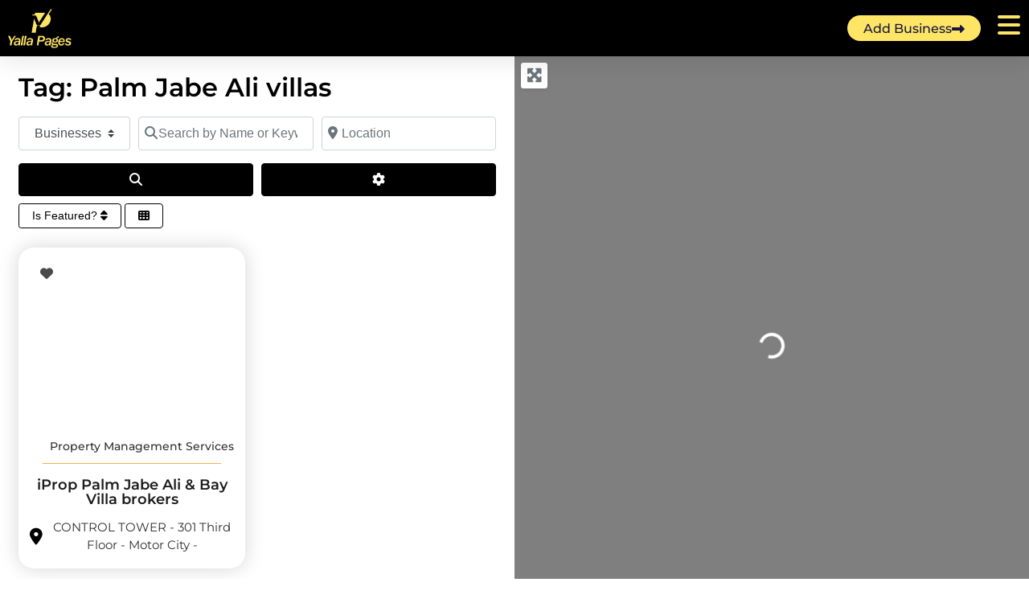

--- FILE ---
content_type: text/html; charset=UTF-8
request_url: https://yallapages.ae/businesses/tags/palm-jabe-ali-villas/
body_size: 88921
content:
<!doctype html><html dir="ltr" lang="en-US" prefix="og: https://ogp.me/ns#"><head><script data-no-optimize="1">var litespeed_docref=sessionStorage.getItem("litespeed_docref");litespeed_docref&&(Object.defineProperty(document,"referrer",{get:function(){return litespeed_docref}}),sessionStorage.removeItem("litespeed_docref"));</script> <meta charset="UTF-8"><meta name="viewport" content="width=device-width, initial-scale=1"><link rel="profile" href="https://gmpg.org/xfn/11"><title>Palm Jabe Ali villas - Yalla Pages</title><meta name="robots" content="max-image-preview:large" /><meta name="google-site-verification" content="5o07QN4tc0vv1tOvvXA2y-j6-Pe6BkM2a-OUxv4DCQU" /><link rel="canonical" href="https://yallapages.ae/businesses/tags/palm-jabe-ali-villas/" /><meta name="generator" content="All in One SEO Pro (AIOSEO) 4.9.0" /><meta property="og:locale" content="en_US" /><meta property="og:site_name" content="UAE Business Directory - Maximize Your Business Online Presence" /><meta property="og:type" content="article" /><meta property="og:title" content="Palm Jabe Ali villas - Yalla Pages" /><meta property="og:url" content="https://yallapages.ae/businesses/tags/palm-jabe-ali-villas/" /><meta property="og:image" content="https://yallapages.ae/wp-content/uploads/2023/07/Logo-08-scaled.jpg" /><meta property="og:image:secure_url" content="https://yallapages.ae/wp-content/uploads/2023/07/Logo-08-scaled.jpg" /><meta property="article:publisher" content="https://www.facebook.com/yallapages" /><meta name="twitter:card" content="summary_large_image" /><meta name="twitter:site" content="@yallapagesuae" /><meta name="twitter:title" content="Palm Jabe Ali villas - Yalla Pages" /><meta name="twitter:image" content="https://yallapages.ae/wp-content/uploads/2023/07/Logo-08-scaled.jpg" /> <script type="application/ld+json" class="aioseo-schema">{"@context":"https:\/\/schema.org","@graph":[{"@type":"BreadcrumbList","@id":"https:\/\/yallapages.ae\/businesses\/tags\/palm-jabe-ali-villas\/#breadcrumblist","itemListElement":[{"@type":"ListItem","@id":"https:\/\/yallapages.ae#listItem","position":1,"name":"Home","item":"https:\/\/yallapages.ae","nextItem":{"@type":"ListItem","@id":"#listItem","name":"Archives for "}}]},{"@type":"CollectionPage","@id":"https:\/\/yallapages.ae\/businesses\/tags\/palm-jabe-ali-villas\/#collectionpage","url":"https:\/\/yallapages.ae\/businesses\/tags\/palm-jabe-ali-villas\/","name":"Palm Jabe Ali villas - Yalla Pages","inLanguage":"en-US","isPartOf":{"@id":"https:\/\/yallapages.ae\/#website"},"breadcrumb":{"@id":"https:\/\/yallapages.ae\/businesses\/tags\/palm-jabe-ali-villas\/#breadcrumblist"}},{"@type":"Organization","@id":"https:\/\/yallapages.ae\/#organization","name":"Yalla Pages","description":"Maximize Your Business Online Presence","url":"https:\/\/yallapages.ae\/","email":"info@yallapages.ae","logo":{"@type":"ImageObject","url":"https:\/\/yallapages.ae\/wp-content\/uploads\/2023\/07\/Logo-08-scaled.jpg","@id":"https:\/\/yallapages.ae\/businesses\/tags\/palm-jabe-ali-villas\/#organizationLogo","width":2560,"height":2560,"caption":"UAE Business List"},"image":{"@id":"https:\/\/yallapages.ae\/businesses\/tags\/palm-jabe-ali-villas\/#organizationLogo"},"sameAs":["https:\/\/www.facebook.com\/yallapages","https:\/\/twitter.com\/yallapagesuae","https:\/\/www.instagram.com\/yallapages.ae\/","https:\/\/www.linkedin.com\/company\/yallapagesuae"],"address":{"@id":"https:\/\/yallapages.ae\/#postaladdress","@type":"PostalAddress","streetAddress":"Business Center, Sharjah Publishing City Freezone,","addressLocality":"Sharjah","addressRegion":"Sharjah","addressCountry":"AE"}},{"@type":"WebSite","@id":"https:\/\/yallapages.ae\/#website","url":"https:\/\/yallapages.ae\/","name":"Yalla Pages - UAE Business Directory","description":"Maximize Your Business Online Presence","inLanguage":"en-US","publisher":{"@id":"https:\/\/yallapages.ae\/#organization"}}]}</script> <link rel='dns-prefetch' href='//www.googletagmanager.com' /><link rel='dns-prefetch' href='//use.fontawesome.com' /><link rel="alternate" type="application/rss+xml" title="UAE Business Directory &raquo; Feed" href="https://yallapages.ae/feed/" /><style>.lazyload,
			.lazyloading {
				max-width: 100%;
			}</style><style id='wp-img-auto-sizes-contain-inline-css'>img:is([sizes=auto i],[sizes^="auto," i]){contain-intrinsic-size:3000px 1500px}
/*# sourceURL=wp-img-auto-sizes-contain-inline-css */</style><style id="litespeed-ccss">.lazyload{max-width:100%}.bsui *,.bsui *::before,.bsui *::after{box-sizing:border-box}.bsui h5,.bsui h6{margin-top:0;margin-bottom:.5rem}.bsui a{color:#1e73be;text-decoration:none;background-color:#fff0}.bsui label{display:inline-block;margin-bottom:.5rem}.bsui button{border-radius:0}.bsui input,.bsui button,.bsui select{margin:0;font-family:inherit;font-size:inherit;line-height:inherit}.bsui button,.bsui input{overflow:visible}.bsui button,.bsui select{text-transform:none}.bsui select{word-wrap:normal}.bsui button,.bsui [type="button"]{-webkit-appearance:button}.bsui button::-moz-focus-inner,.bsui [type="button"]::-moz-focus-inner{padding:0;border-style:none}.bsui ::-webkit-file-upload-button{font:inherit;-webkit-appearance:button}.bsui h5,.bsui h6,.bsui .h6{margin-bottom:.5rem;font-family:inherit;font-weight:500;line-height:1.2}.bsui h5{font-size:1.25rem}.bsui h6,.bsui .h6{font-size:1rem}.bsui .row{display:flex;flex-wrap:wrap;margin-right:-15px;margin-left:-15px}.bsui .col{position:relative;width:100%;padding-right:15px;padding-left:15px}.bsui .col{flex-basis:0%;flex-grow:1;max-width:100%}.bsui .form-control{display:block;width:100%;height:calc(1.6em + .9rem + 2px);padding:.45rem 1.2rem;font-size:1rem;font-weight:300;line-height:1.6;color:#495057;background-color:#fff;background-clip:padding-box;border:1px solid #ced4da;border-radius:.25rem}.bsui .form-control::-ms-expand{background-color:#fff0;border:0}.bsui select.form-control:-moz-focusring{color:#fff0;text-shadow:0 0 0#495057}.bsui .form-group{margin-bottom:1rem}.bsui .btn{display:inline-block;font-weight:400;color:#212529;text-align:center;vertical-align:middle;background-color:#fff0;border:1px solid #fff0;padding:.45rem 1.2rem;font-size:1rem;line-height:1.6;border-radius:.25rem}.bsui .btn-primary{color:#fff;background-color:#1e73be;border-color:#1e73be}.bsui .collapse:not(.show){display:none}.bsui .dropdown{position:relative}.bsui .custom-select{display:inline-block;width:100%;height:calc(1.6em + .9rem + 2px);padding:.45rem 2.2rem .45rem 1.2rem;font-size:1rem;font-weight:300;line-height:1.6;color:#495057;vertical-align:middle;background:#fff url(data:image/svg+xml,%3csvg\ xmlns=\'http://www.w3.org/2000/svg\'\ width=\'4\'\ height=\'5\'\ viewBox=\'0\ 0\ 4\ 5\'%3e%3cpath\ fill=\'%23343a40\'\ d=\'M2\ 0L0\ 2h4zm0\ 5L0\ 3h4z\'/%3e%3c/svg%3e)right 1.2rem center/8px 10px no-repeat;border:1px solid #ced4da;border-radius:.25rem;appearance:none}.bsui .custom-select::-ms-expand{display:none}.bsui .custom-select:-moz-focusring{color:#fff0;text-shadow:0 0 0#495057}.bsui .close{float:right;font-size:1.5rem;font-weight:700;line-height:1;color:#000;text-shadow:0 1px 0#fff;opacity:.5}.bsui button.close{padding:0;background-color:#fff0;border:0}.bsui .modal-dialog{position:relative;width:auto;margin:.5rem}.bsui .modal-content{position:relative;display:flex;flex-direction:column;width:100%;background-color:#fff;background-clip:padding-box;border:1px solid rgb(0 0 0/.2);border-radius:.3rem;outline:0}.bsui .modal-header{display:flex;align-items:flex-start;justify-content:space-between;padding:1rem 1rem;border-bottom:1px solid #dee2e6;border-top-left-radius:calc(.3rem - 1px);border-top-right-radius:calc(.3rem - 1px)}.bsui .modal-header .close{padding:1rem 1rem;margin:-1rem -1rem -1rem auto}.bsui .modal-title{margin-bottom:0;line-height:1.6}.bsui .modal-body{position:relative;flex:1 1 auto;padding:1rem}@media (min-width:576px){.bsui .modal-dialog{max-width:500px;margin:1.75rem auto}}.bsui .bg-light{background-color:#f8f9fa!important}.bsui .rounded{border-radius:.25rem!important}.bsui .clearfix::after{display:block;clear:both;content:""}.bsui .d-inline-block{display:inline-block!important}.bsui .d-flex{display:flex!important}.bsui .d-inline-flex{display:inline-flex!important}.bsui .flex-nowrap{flex-wrap:nowrap!important}.bsui .flex-grow-1{flex-grow:1!important}.bsui .justify-content-between{justify-content:space-between!important}.bsui .overflow-hidden{overflow:hidden!important}.bsui .position-relative{position:relative!important}.bsui .position-absolute{position:absolute!important}.bsui .sr-only{position:absolute;width:1px;height:1px;padding:0;margin:-1px;overflow:hidden;clip:rect(0,0,0,0);white-space:nowrap;border:0}.bsui .w-100{width:100%!important}.bsui .mx-0{margin-right:0!important}.bsui .mx-0{margin-left:0!important}.bsui .my-3{margin-top:1rem!important}.bsui .mb-3,.bsui .my-3{margin-bottom:1rem!important}.bsui .px-1{padding-right:.25rem!important}.bsui .px-1{padding-left:.25rem!important}.bsui .pt-3{padding-top:1rem!important}.bsui .text-nowrap{white-space:nowrap!important}.bsui .text-left{text-align:left!important}.bsui .text-center{text-align:center!important}.bsui .text-muted{color:#6c757d!important}.bsui .btn{padding:.45rem 1.2rem;font-size:1rem;line-height:1.6;border-radius:.25rem;position:relative}.bsui .bg-light{fill:#f8f9fa!important}.bsui .hover-content{display:none}.bsui .hover-content.fas{display:none}.bsui .custom-select{-webkit-appearance:none;-moz-appearance:none}.bsui .clear-both{clear:both}:root{--blue:#007bff;--indigo:#6610f2;--purple:#6f42c1;--pink:#e83e8c;--red:#dc3545;--orange:#fd7e14;--yellow:#ffc107;--green:#28a745;--teal:#20c997;--cyan:#17a2b8;--white:#fff;--gray:#6c757d;--gray-dark:#343a40;--primary:#007bff;--secondary:#6c757d;--success:#28a745;--info:#17a2b8;--warning:#ffc107;--danger:#dc3545;--light:#f8f9fa;--dark:#343a40;--breakpoint-xs:0;--breakpoint-sm:576px;--breakpoint-md:768px;--breakpoint-lg:992px;--breakpoint-xl:1200px;--font-family-sans-serif:-apple-system, BlinkMacSystemFont, "Segoe UI", Roboto, "Helvetica Neue", Arial, "Noto Sans", "Liberation Sans", sans-serif, "Apple Color Emoji", "Segoe UI Emoji", "Segoe UI Symbol", "Noto Color Emoji";--font-family-monospace:SFMono-Regular, Menlo, Monaco, Consolas, "Liberation Mono", "Courier New", monospace}.modal{position:fixed;top:0;left:0;z-index:1050;display:none;width:100%;height:100%;overflow:hidden;outline:0}.modal-dialog{position:relative;width:auto;margin:.5rem}.modal.fade .modal-dialog{transform:translate(0,-50px)}.modal-content{position:relative;display:flex;flex-direction:column;width:100%;background-color:#fff;background-clip:padding-box;border:1px solid rgb(0 0 0/.2);border-radius:.3rem;outline:0}.modal-header{display:flex;align-items:flex-start;justify-content:space-between;padding:1rem 1rem;border-bottom:1px solid #dee2e6;border-top-left-radius:calc(.3rem - 1px);border-top-right-radius:calc(.3rem - 1px)}.modal-header .close{padding:1rem 1rem;margin:-1rem -1rem -1rem auto}.modal-title{margin-bottom:0;line-height:1.5}.modal-body{position:relative;flex:1 1 auto;padding:1rem}@media (min-width:576px){.modal-dialog{max-width:500px;margin:1.75rem auto}}.bsui a{color:#000}.bsui .btn-primary{background-color:#000}.bsui .btn-primary{border-color:#000}ul{box-sizing:border-box}:root{--wp--preset--font-size--normal:16px;--wp--preset--font-size--huge:42px}.screen-reader-text{border:0;clip-path:inset(50%);height:1px;margin:-1px;overflow:hidden;padding:0;position:absolute;width:1px;word-wrap:normal!important}html :where(img[class*=wp-image-]){height:auto;max-width:100%}:root{--wp--preset--aspect-ratio--square:1;--wp--preset--aspect-ratio--4-3:4/3;--wp--preset--aspect-ratio--3-4:3/4;--wp--preset--aspect-ratio--3-2:3/2;--wp--preset--aspect-ratio--2-3:2/3;--wp--preset--aspect-ratio--16-9:16/9;--wp--preset--aspect-ratio--9-16:9/16;--wp--preset--color--black:#000000;--wp--preset--color--cyan-bluish-gray:#abb8c3;--wp--preset--color--white:#ffffff;--wp--preset--color--pale-pink:#f78da7;--wp--preset--color--vivid-red:#cf2e2e;--wp--preset--color--luminous-vivid-orange:#ff6900;--wp--preset--color--luminous-vivid-amber:#fcb900;--wp--preset--color--light-green-cyan:#7bdcb5;--wp--preset--color--vivid-green-cyan:#00d084;--wp--preset--color--pale-cyan-blue:#8ed1fc;--wp--preset--color--vivid-cyan-blue:#0693e3;--wp--preset--color--vivid-purple:#9b51e0;--wp--preset--gradient--vivid-cyan-blue-to-vivid-purple:linear-gradient(135deg,rgba(6,147,227,1) 0%,rgb(155,81,224) 100%);--wp--preset--gradient--light-green-cyan-to-vivid-green-cyan:linear-gradient(135deg,rgb(122,220,180) 0%,rgb(0,208,130) 100%);--wp--preset--gradient--luminous-vivid-amber-to-luminous-vivid-orange:linear-gradient(135deg,rgba(252,185,0,1) 0%,rgba(255,105,0,1) 100%);--wp--preset--gradient--luminous-vivid-orange-to-vivid-red:linear-gradient(135deg,rgba(255,105,0,1) 0%,rgb(207,46,46) 100%);--wp--preset--gradient--very-light-gray-to-cyan-bluish-gray:linear-gradient(135deg,rgb(238,238,238) 0%,rgb(169,184,195) 100%);--wp--preset--gradient--cool-to-warm-spectrum:linear-gradient(135deg,rgb(74,234,220) 0%,rgb(151,120,209) 20%,rgb(207,42,186) 40%,rgb(238,44,130) 60%,rgb(251,105,98) 80%,rgb(254,248,76) 100%);--wp--preset--gradient--blush-light-purple:linear-gradient(135deg,rgb(255,206,236) 0%,rgb(152,150,240) 100%);--wp--preset--gradient--blush-bordeaux:linear-gradient(135deg,rgb(254,205,165) 0%,rgb(254,45,45) 50%,rgb(107,0,62) 100%);--wp--preset--gradient--luminous-dusk:linear-gradient(135deg,rgb(255,203,112) 0%,rgb(199,81,192) 50%,rgb(65,88,208) 100%);--wp--preset--gradient--pale-ocean:linear-gradient(135deg,rgb(255,245,203) 0%,rgb(182,227,212) 50%,rgb(51,167,181) 100%);--wp--preset--gradient--electric-grass:linear-gradient(135deg,rgb(202,248,128) 0%,rgb(113,206,126) 100%);--wp--preset--gradient--midnight:linear-gradient(135deg,rgb(2,3,129) 0%,rgb(40,116,252) 100%);--wp--preset--font-size--small:13px;--wp--preset--font-size--medium:20px;--wp--preset--font-size--large:36px;--wp--preset--font-size--x-large:42px;--wp--preset--spacing--20:0.44rem;--wp--preset--spacing--30:0.67rem;--wp--preset--spacing--40:1rem;--wp--preset--spacing--50:1.5rem;--wp--preset--spacing--60:2.25rem;--wp--preset--spacing--70:3.38rem;--wp--preset--spacing--80:5.06rem;--wp--preset--shadow--natural:6px 6px 9px rgba(0, 0, 0, 0.2);--wp--preset--shadow--deep:12px 12px 50px rgba(0, 0, 0, 0.4);--wp--preset--shadow--sharp:6px 6px 0px rgba(0, 0, 0, 0.2);--wp--preset--shadow--outlined:6px 6px 0px -3px rgba(255, 255, 255, 1), 6px 6px rgba(0, 0, 0, 1);--wp--preset--shadow--crisp:6px 6px 0px rgba(0, 0, 0, 1)}:root{--wp--style--global--content-size:800px;--wp--style--global--wide-size:1200px}:where(body){margin:0}:root{--wp--style--block-gap:24px}body{padding-top:0;padding-right:0;padding-bottom:0;padding-left:0}a:where(:not(.wp-element-button)){text-decoration:underline}:root{--woocommerce:#720eec;--wc-green:#7ad03a;--wc-red:#a00;--wc-orange:#ffba00;--wc-blue:#2ea2cc;--wc-primary:#720eec;--wc-primary-text:#fcfbfe;--wc-secondary:#e9e6ed;--wc-secondary-text:#515151;--wc-highlight:#958e09;--wc-highligh-text:white;--wc-content-bg:#fff;--wc-subtext:#767676;--wc-form-border-color:rgba(32, 7, 7, 0.8);--wc-form-border-radius:4px;--wc-form-border-width:1px}@media only screen and (max-width:768px){:root{--woocommerce:#720eec;--wc-green:#7ad03a;--wc-red:#a00;--wc-orange:#ffba00;--wc-blue:#2ea2cc;--wc-primary:#720eec;--wc-primary-text:#fcfbfe;--wc-secondary:#e9e6ed;--wc-secondary-text:#515151;--wc-highlight:#958e09;--wc-highligh-text:white;--wc-content-bg:#fff;--wc-subtext:#767676;--wc-form-border-color:rgba(32, 7, 7, 0.8);--wc-form-border-radius:4px;--wc-form-border-width:1px}}:root{--woocommerce:#720eec;--wc-green:#7ad03a;--wc-red:#a00;--wc-orange:#ffba00;--wc-blue:#2ea2cc;--wc-primary:#720eec;--wc-primary-text:#fcfbfe;--wc-secondary:#e9e6ed;--wc-secondary-text:#515151;--wc-highlight:#958e09;--wc-highligh-text:white;--wc-content-bg:#fff;--wc-subtext:#767676;--wc-form-border-color:rgba(32, 7, 7, 0.8);--wc-form-border-radius:4px;--wc-form-border-width:1px}.screen-reader-text{clip:rect(1px,1px,1px,1px);height:1px;overflow:hidden;position:absolute!important;width:1px;word-wrap:normal!important}html{line-height:1.15;-webkit-text-size-adjust:100%}*,:after,:before{box-sizing:border-box}body{background-color:#fff;color:#333;font-family:-apple-system,BlinkMacSystemFont,Segoe UI,Roboto,Helvetica Neue,Arial,Noto Sans,sans-serif,Apple Color Emoji,Segoe UI Emoji,Segoe UI Symbol,Noto Color Emoji;font-size:1rem;font-weight:400;line-height:1.5;margin:0;-webkit-font-smoothing:antialiased;-moz-osx-font-smoothing:grayscale}h1,h2,h5,h6{color:inherit;font-family:inherit;font-weight:500;line-height:1.2;margin-block-end:1rem;margin-block-start:.5rem}h1{font-size:2.5rem}h2{font-size:2rem}h5{font-size:1.25rem}h6{font-size:1rem}a{background-color:#fff0;color:#c36;text-decoration:none}b{font-weight:bolder}img{border-style:none;height:auto;max-width:100%}label{display:inline-block;line-height:1;vertical-align:middle}button,input,select{font-family:inherit;font-size:1rem;line-height:1.5;margin:0}input[type=text],select{border:1px solid #666;border-radius:3px;padding:.5rem 1rem;width:100%}button,input{overflow:visible}button,select{text-transform:none}[type=button],button{-webkit-appearance:button;width:auto}[type=button],button{background-color:#fff0;border:1px solid #c36;border-radius:3px;color:#c36;display:inline-block;font-size:1rem;font-weight:400;padding:.5rem 1rem;text-align:center;white-space:nowrap}::-webkit-file-upload-button{-webkit-appearance:button;font:inherit}select{display:block}li,ul{background:#fff0;border:0;font-size:100%;margin-block-end:0;margin-block-start:0;outline:0;vertical-align:baseline}.comments-area a{text-decoration:underline}.screen-reader-text{clip:rect(1px,1px,1px,1px);height:1px;overflow:hidden;position:absolute!important;width:1px;word-wrap:normal!important}:root{--direction-multiplier:1}.elementor-screen-only,.screen-reader-text{height:1px;margin:-1px;overflow:hidden;padding:0;position:absolute;top:-10000em;width:1px;clip:rect(0,0,0,0);border:0}.elementor *,.elementor :after,.elementor :before{box-sizing:border-box}.elementor a{box-shadow:none;text-decoration:none}.elementor img{border:none;border-radius:0;box-shadow:none;height:auto;max-width:100%}.elementor .elementor-background-overlay{inset:0;position:absolute}.elementor-widget-wrap .elementor-element.elementor-widget__width-auto{max-width:100%}@media (max-width:1024px){.elementor-widget-wrap .elementor-element.elementor-widget-tablet__width-auto{max-width:100%}}@media (max-width:767px){.elementor-widget-wrap .elementor-element.elementor-widget-mobile__width-auto{max-width:100%}}.elementor-element{--flex-direction:initial;--flex-wrap:initial;--justify-content:initial;--align-items:initial;--align-content:initial;--gap:initial;--flex-basis:initial;--flex-grow:initial;--flex-shrink:initial;--order:initial;--align-self:initial;align-self:var(--align-self);flex-basis:var(--flex-basis);flex-grow:var(--flex-grow);flex-shrink:var(--flex-shrink);order:var(--order)}.elementor-element:where(.e-con-full,.elementor-widget){align-content:var(--align-content);align-items:var(--align-items);flex-direction:var(--flex-direction);flex-wrap:var(--flex-wrap);gap:var(--row-gap) var(--column-gap);justify-content:var(--justify-content)}.elementor-align-center{text-align:center}.elementor-align-right{text-align:right}.elementor-align-left{text-align:left}.elementor-align-center .elementor-button,.elementor-align-left .elementor-button,.elementor-align-right .elementor-button{width:auto}:root{--page-title-display:block}.elementor-section{position:relative}.elementor-section .elementor-container{display:flex;margin-left:auto;margin-right:auto;position:relative}@media (max-width:1024px){.elementor-section .elementor-container{flex-wrap:wrap}}.elementor-section.elementor-section-boxed>.elementor-container{max-width:1140px}.elementor-section.elementor-section-items-middle>.elementor-container{align-items:center}.elementor-widget-wrap{align-content:flex-start;flex-wrap:wrap;position:relative;width:100%}.elementor:not(.elementor-bc-flex-widget) .elementor-widget-wrap{display:flex}.elementor-widget-wrap>.elementor-element{width:100%}.elementor-widget{position:relative}.elementor-widget:not(:last-child){margin-bottom:var(--kit-widget-spacing,20px)}.elementor-widget:not(:last-child).elementor-widget__width-auto{margin-bottom:0}.elementor-column{display:flex;min-height:1px;position:relative}.elementor-column-gap-default>.elementor-column>.elementor-element-populated{padding:10px}@media (min-width:768px){.elementor-column.elementor-col-50{width:50%}.elementor-column.elementor-col-100{width:100%}}@media (min-width:768px) and (max-width:1024px){.elementor-reverse-tablet>.elementor-container>:first-child{order:10}.elementor-reverse-tablet>.elementor-container>:nth-child(2){order:9}}@media (min-width:-1) and (max-width:1024px){.elementor-reverse-tablet>.elementor-container>:first-child{order:10}.elementor-reverse-tablet>.elementor-container>:nth-child(2){order:9}}@media (min-width:768px) and (max-width:-1){.elementor-reverse-tablet>.elementor-container>:first-child,.elementor-reverse-tablet>.elementor-container>:nth-child(2){order:0}}@media (max-width:767px){.elementor-column{width:100%}}@media (prefers-reduced-motion:no-preference){html{scroll-behavior:smooth}}.elementor-heading-title{line-height:1;margin:0;padding:0}.elementor-button{background-color:#69727d;border-radius:3px;color:#fff;display:inline-block;font-size:15px;line-height:1;padding:12px 24px;fill:#fff;text-align:center}.elementor-button:visited{color:#fff}.elementor-button-content-wrapper{display:flex;flex-direction:row;gap:5px;justify-content:center}.elementor-button-icon{align-items:center;display:flex}.elementor-button-text{display:inline-block}.elementor-button.elementor-size-md{border-radius:4px;font-size:16px;padding:15px 30px}.elementor-button span{text-decoration:inherit}.elementor-icon{color:#69727d;display:inline-block;font-size:50px;line-height:1;text-align:center}.elementor-icon i,.elementor-icon svg{display:block;height:1em;position:relative;width:1em}.elementor-icon i:before,.elementor-icon svg:before{left:50%;position:absolute;transform:translateX(-50%)}@media (max-width:767px){.elementor .elementor-hidden-mobile,.elementor .elementor-hidden-phone{display:none}}@media (min-width:768px) and (max-width:1024px){.elementor .elementor-hidden-tablet{display:none}}.elementor-kit-6{--e-global-color-primary:#1B1B1B;--e-global-color-secondary:#54595F;--e-global-color-text:#7A7A7A;--e-global-color-accent:#181818;--e-global-typography-primary-font-family:"Montserrat";--e-global-typography-primary-font-weight:600;--e-global-typography-secondary-font-family:"Montserrat";--e-global-typography-secondary-font-weight:400;--e-global-typography-text-font-family:"Montserrat";--e-global-typography-text-font-weight:400;--e-global-typography-accent-font-family:"Montserrat";--e-global-typography-accent-font-weight:500;--e-global-typography-ee59bb9-font-family:"Montserrat";--e-global-typography-ee59bb9-font-size:16px;--e-global-typography-ee59bb9-font-weight:500}.elementor-section.elementor-section-boxed>.elementor-container{max-width:1140px}.elementor-widget:not(:last-child){margin-block-end:20px}.elementor-element{--widgets-spacing:20px 20px;--widgets-spacing-row:20px;--widgets-spacing-column:20px}@media (max-width:1024px){.elementor-section.elementor-section-boxed>.elementor-container{max-width:1024px}}@media (max-width:767px){.elementor-section.elementor-section-boxed>.elementor-container{max-width:767px}}.elementor-widget-image{text-align:center}.elementor-widget-image a{display:inline-block}.elementor-widget-image img{display:inline-block;vertical-align:middle}.elementor-item:after,.elementor-item:before{display:block;position:absolute}.elementor-item:not(:hover):not(:focus):not(.elementor-item-active):not(.highlighted):after,.elementor-item:not(:hover):not(:focus):not(.elementor-item-active):not(.highlighted):before{opacity:0}.elementor-nav-menu--main .elementor-nav-menu a{padding:13px 20px}.elementor-nav-menu--main .elementor-nav-menu ul{border-style:solid;border-width:0;padding:0;position:absolute;width:12em}.elementor-nav-menu--layout-horizontal .elementor-nav-menu a{flex-grow:1;white-space:nowrap}.elementor-nav-menu--layout-horizontal .elementor-nav-menu>li ul{top:100%!important}.elementor-nav-menu--layout-horizontal .elementor-nav-menu>li:not(:first-child)>ul{inset-inline-start:var(--e-nav-menu-horizontal-menu-item-margin)!important}.elementor-nav-menu__align-start .elementor-nav-menu{justify-content:flex-start;margin-inline-end:auto}.elementor-nav-menu__align-center .elementor-nav-menu{justify-content:center;margin-inline-end:auto;margin-inline-start:auto}.elementor-nav-menu__align-center .elementor-nav-menu--layout-vertical>ul>li>a{justify-content:center}.elementor-widget-nav-menu .elementor-widget-container{display:flex;flex-direction:column}.elementor-nav-menu{position:relative;z-index:2}.elementor-nav-menu:after{clear:both;content:" ";display:block;font:0/0 serif;height:0;overflow:hidden;visibility:hidden}.elementor-nav-menu,.elementor-nav-menu li,.elementor-nav-menu ul{display:block;line-height:normal;list-style:none;margin:0;padding:0}.elementor-nav-menu ul{display:none}.elementor-nav-menu a,.elementor-nav-menu li{position:relative}.elementor-nav-menu li{border-width:0}.elementor-nav-menu a{align-items:center;display:flex}.elementor-nav-menu a{line-height:20px;padding:10px 20px}.elementor-menu-toggle{align-items:center;background-color:rgb(0 0 0/.05);border:0 solid;border-radius:3px;color:#33373d;display:flex;font-size:var(--nav-menu-icon-size,22px);justify-content:center;padding:.25em}.elementor-menu-toggle:not(.elementor-active) .elementor-menu-toggle__icon--close{display:none}.elementor-nav-menu--dropdown{background-color:#fff;font-size:13px}.elementor-nav-menu--dropdown-none .elementor-nav-menu--dropdown{display:none}.elementor-nav-menu--dropdown.elementor-nav-menu__container{margin-top:10px;overflow-x:hidden;overflow-y:auto;transform-origin:top}.elementor-nav-menu--dropdown.elementor-nav-menu__container .elementor-sub-item{font-size:.85em}.elementor-nav-menu--dropdown a{color:#33373d}ul.elementor-nav-menu--dropdown a{border-inline-start:8px solid #fff0;text-shadow:none}.elementor-nav-menu--toggle .elementor-menu-toggle:not(.elementor-active)+.elementor-nav-menu__container{max-height:0;overflow:hidden;transform:scaleY(0)}@media (min-width:1025px){.elementor-nav-menu--dropdown-tablet .elementor-menu-toggle,.elementor-nav-menu--dropdown-tablet .elementor-nav-menu--dropdown{display:none}.elementor-nav-menu--dropdown-tablet nav.elementor-nav-menu--dropdown.elementor-nav-menu__container{overflow-y:hidden}}:root{--swiper-theme-color:#007aff}:root{--swiper-navigation-size:44px}.elementor-element{--swiper-theme-color:#000;--swiper-navigation-size:44px;--swiper-pagination-bullet-size:6px;--swiper-pagination-bullet-horizontal-gap:6px}.elementor-icon-list-items .elementor-icon-list-item .elementor-icon-list-text{display:inline-block}.elementor-widget .elementor-icon-list-items{list-style-type:none;margin:0;padding:0}.elementor-widget .elementor-icon-list-item{margin:0;padding:0;position:relative}.elementor-widget .elementor-icon-list-item:after{inset-block-end:0;position:absolute;width:100%}.elementor-widget .elementor-icon-list-item,.elementor-widget .elementor-icon-list-item a{align-items:var(--icon-vertical-align,center);display:flex;font-size:inherit}.elementor-widget .elementor-icon-list-icon+.elementor-icon-list-text{align-self:center;padding-inline-start:5px}.elementor-widget .elementor-icon-list-icon{display:flex;inset-block-start:var(--icon-vertical-offset,initial);position:relative}.elementor-widget .elementor-icon-list-icon i{font-size:var(--e-icon-list-icon-size);width:1.25em}.elementor-widget:not(.elementor-align-right) .elementor-icon-list-item:after{inset-inline-start:0}.elementor-widget:not(.elementor-align-left) .elementor-icon-list-item:after{inset-inline-end:0}@media (min-width:-1){.elementor-widget:not(.elementor-widescreen-align-right) .elementor-icon-list-item:after{inset-inline-start:0}.elementor-widget:not(.elementor-widescreen-align-left) .elementor-icon-list-item:after{inset-inline-end:0}}@media (max-width:-1){.elementor-widget:not(.elementor-laptop-align-right) .elementor-icon-list-item:after{inset-inline-start:0}.elementor-widget:not(.elementor-laptop-align-left) .elementor-icon-list-item:after{inset-inline-end:0}.elementor-widget:not(.elementor-tablet_extra-align-right) .elementor-icon-list-item:after{inset-inline-start:0}.elementor-widget:not(.elementor-tablet_extra-align-left) .elementor-icon-list-item:after{inset-inline-end:0}}@media (max-width:1024px){.elementor-widget:not(.elementor-tablet-align-right) .elementor-icon-list-item:after{inset-inline-start:0}.elementor-widget:not(.elementor-tablet-align-left) .elementor-icon-list-item:after{inset-inline-end:0}}@media (max-width:-1){.elementor-widget:not(.elementor-mobile_extra-align-right) .elementor-icon-list-item:after{inset-inline-start:0}.elementor-widget:not(.elementor-mobile_extra-align-left) .elementor-icon-list-item:after{inset-inline-end:0}}@media (max-width:767px){.elementor-widget:not(.elementor-mobile-align-right) .elementor-icon-list-item:after{inset-inline-start:0}.elementor-widget:not(.elementor-mobile-align-left) .elementor-icon-list-item:after{inset-inline-end:0}}.elementor .elementor-element ul.elementor-icon-list-items{padding:0}.fab,.fas{-moz-osx-font-smoothing:grayscale;-webkit-font-smoothing:antialiased;display:inline-block;font-style:normal;font-variant:normal;text-rendering:auto;line-height:1}.fa-fw{text-align:center;width:1.25em}.fa-bars:before{content:""}.fa-check-circle:before{content:""}.fa-comments:before{content:""}.fa-envelope:before{content:""}.fa-facebook:before{content:""}.fa-globe-americas:before{content:""}.fa-home:before{content:""}.fa-link:before{content:""}.fa-linkedin:before{content:""}.fa-long-arrow-alt-right:before{content:""}.fa-map-marker-alt:before{content:""}.fa-phone:before{content:""}.fa-search:before{content:""}.fa-star:before{content:""}.fa-times:before{content:""}.fa-twitter:before{content:""}.sr-only{border:0;clip:rect(0,0,0,0);height:1px;margin:-1px;overflow:hidden;padding:0;position:absolute;width:1px}.fas{font-family:"Font Awesome 5 Free";font-weight:900}.elementor-widget-divider{--divider-border-style:none;--divider-border-width:1px;--divider-color:#0c0d0e;--divider-icon-size:20px;--divider-element-spacing:10px;--divider-pattern-height:24px;--divider-pattern-size:20px;--divider-pattern-url:none;--divider-pattern-repeat:repeat-x}.elementor-widget-divider .elementor-divider{display:flex}.elementor-widget-divider .elementor-divider-separator{direction:ltr;display:flex;margin:0}.elementor-widget-divider:not(.elementor-widget-divider--view-line_text):not(.elementor-widget-divider--view-line_icon) .elementor-divider-separator{border-block-start:var(--divider-border-width) var(--divider-border-style) var(--divider-color)}[class*=" eicon-"]{display:inline-block;font-family:eicons;font-size:inherit;font-weight:400;font-style:normal;font-variant:normal;line-height:1;text-rendering:auto;-webkit-font-smoothing:antialiased;-moz-osx-font-smoothing:grayscale}.eicon-menu-bar:before{content:""}.eicon-close:before{content:""}.elementor-119 .elementor-element.elementor-element-3b24ec8:not(.elementor-motion-effects-element-type-background){background-color:#000}.elementor-119 .elementor-element.elementor-element-3b24ec8>.elementor-container{max-width:1550px}.elementor-119 .elementor-element.elementor-element-3b24ec8{box-shadow:0 5px 30px 0 rgb(0 0 0/.1);z-index:10}.elementor-119 .elementor-element.elementor-element-369331cc{text-align:left}.elementor-119 .elementor-element.elementor-element-369331cc img{width:46%}.elementor-119 .elementor-element.elementor-element-eb1f516.elementor-column.elementor-element[data-element_type="column"]>.elementor-widget-wrap.elementor-element-populated{align-content:center;align-items:center}.elementor-119 .elementor-element.elementor-element-eb1f516.elementor-column>.elementor-widget-wrap{justify-content:flex-end}.elementor-119 .elementor-element.elementor-element-eb1f516>.elementor-element-populated{padding:0 0 0 0}.elementor-widget-button .elementor-button{background-color:var(--e-global-color-accent);font-family:var(--e-global-typography-accent-font-family),Sans-serif;font-weight:var(--e-global-typography-accent-font-weight)}.elementor-119 .elementor-element.elementor-element-c2f1fc0 .elementor-button{background-color:#FFE566;font-family:"Montserrat",Sans-serif;font-size:16px;font-weight:500;text-transform:capitalize;fill:#16163f;color:#16163f;border-radius:25px 25px 25px 25px;padding:9px 20px 7px 20px}.elementor-119 .elementor-element.elementor-element-c2f1fc0{width:auto;max-width:auto}.elementor-119 .elementor-element.elementor-element-c2f1fc0>.elementor-widget-container{padding:0 10px 0 10px}.elementor-119 .elementor-element.elementor-element-c2f1fc0 .elementor-button-content-wrapper{flex-direction:row-reverse}.elementor-119 .elementor-element.elementor-element-c2f1fc0 .elementor-button .elementor-button-content-wrapper{gap:10px}.elementor-widget-icon.elementor-view-default .elementor-icon{color:var(--e-global-color-primary);border-color:var(--e-global-color-primary)}.elementor-widget-icon.elementor-view-default .elementor-icon svg{fill:var(--e-global-color-primary)}.elementor-119 .elementor-element.elementor-element-efcfd22{width:auto;max-width:auto}.elementor-119 .elementor-element.elementor-element-efcfd22>.elementor-widget-container{padding:0 9px 0 9px}.elementor-119 .elementor-element.elementor-element-efcfd22 .elementor-icon-wrapper{text-align:right}.elementor-119 .elementor-element.elementor-element-efcfd22.elementor-view-default .elementor-icon{color:#FFE566;border-color:#FFE566}.elementor-119 .elementor-element.elementor-element-efcfd22 .elementor-icon{font-size:32px}.elementor-location-header:before{content:"";display:table;clear:both}@media (max-width:1024px){.elementor-119 .elementor-element.elementor-element-eb1f516>.elementor-element-populated{padding:0 0 0 0}}@media (min-width:768px){.elementor-119 .elementor-element.elementor-element-27c6963{width:15%}.elementor-119 .elementor-element.elementor-element-eb1f516{width:85%}}@media (max-width:1024px) and (min-width:768px){.elementor-119 .elementor-element.elementor-element-27c6963{width:30%}.elementor-119 .elementor-element.elementor-element-eb1f516{width:70%}}@media (max-width:767px){.elementor-119 .elementor-element.elementor-element-27c6963{width:30%}.elementor-119 .elementor-element.elementor-element-369331cc img{width:100%}.elementor-119 .elementor-element.elementor-element-eb1f516{width:70%}.elementor-119 .elementor-element.elementor-element-c2f1fc0>.elementor-widget-container{padding:0 0 0 0}.elementor-119 .elementor-element.elementor-element-c2f1fc0 .elementor-button{font-size:13px;padding:9px 12px 7px 12px}}.elementor-widget-text-editor{font-family:var(--e-global-typography-text-font-family),Sans-serif;font-weight:var(--e-global-typography-text-font-weight);color:var(--e-global-color-text)}.elementor-widget-nav-menu .elementor-nav-menu .elementor-item{font-family:var(--e-global-typography-primary-font-family),Sans-serif;font-weight:var(--e-global-typography-primary-font-weight)}.elementor-widget-nav-menu .elementor-nav-menu--main .elementor-item{color:var(--e-global-color-text);fill:var(--e-global-color-text)}.elementor-widget-nav-menu .elementor-nav-menu--main:not(.e--pointer-framed) .elementor-item:before,.elementor-widget-nav-menu .elementor-nav-menu--main:not(.e--pointer-framed) .elementor-item:after{background-color:var(--e-global-color-accent)}.elementor-widget-nav-menu{--e-nav-menu-divider-color:var( --e-global-color-text )}.elementor-widget-nav-menu .elementor-nav-menu--dropdown .elementor-item,.elementor-widget-nav-menu .elementor-nav-menu--dropdown .elementor-sub-item{font-family:var(--e-global-typography-accent-font-family),Sans-serif;font-weight:var(--e-global-typography-accent-font-weight)}.elementor-2693 .elementor-element.elementor-element-d2711d2 .elementor-menu-toggle{margin:0 auto}.elementor-location-header:before{content:"";display:table;clear:both}.elementor-68 .elementor-element.elementor-element-6e8666c1:not(.elementor-motion-effects-element-type-background){background-color:#fff0;background-image:linear-gradient(150deg,#000000 48%,#FFE566 92%)}.elementor-68 .elementor-element.elementor-element-6e8666c1>.elementor-container{max-width:1200px;min-height:301px}.elementor-68 .elementor-element.elementor-element-6e8666c1>.elementor-background-overlay{opacity:.15}.elementor-widget-button .elementor-button{background-color:var(--e-global-color-accent);font-family:var(--e-global-typography-accent-font-family),Sans-serif;font-weight:var(--e-global-typography-accent-font-weight)}.elementor-widget-heading .elementor-heading-title{font-family:var(--e-global-typography-primary-font-family),Sans-serif;font-weight:var(--e-global-typography-primary-font-weight);color:var(--e-global-color-primary)}.elementor-68 .elementor-element.elementor-element-9bf8cde{width:auto;max-width:auto}.elementor-68 .elementor-element.elementor-element-9bf8cde>.elementor-widget-container{padding:0 0 0 10px}.elementor-68 .elementor-element.elementor-element-9bf8cde .elementor-heading-title{font-family:"Montserrat",Sans-serif;font-size:28px;font-weight:600;color:#FFF}.elementor-widget-icon.elementor-view-default .elementor-icon{color:var(--e-global-color-primary);border-color:var(--e-global-color-primary)}.elementor-widget-icon.elementor-view-default .elementor-icon svg{fill:var(--e-global-color-primary)}.elementor-68 .elementor-element.elementor-element-48de6445{width:auto;max-width:auto}.elementor-68 .elementor-element.elementor-element-48de6445>.elementor-widget-container{padding:0 0 0 4px}.elementor-68 .elementor-element.elementor-element-48de6445 .elementor-icon-wrapper{text-align:center}.elementor-68 .elementor-element.elementor-element-48de6445.elementor-view-default .elementor-icon{color:#65BC56;border-color:#65BC56}.elementor-68 .elementor-element.elementor-element-48de6445 .elementor-icon{font-size:27px}.elementor-68 .elementor-element.elementor-element-1f52757{padding:5px 0 0 0}.elementor-68 .elementor-element.elementor-element-3095775f{width:auto;max-width:auto}.elementor-widget-post-info .elementor-icon-list-item:not(:last-child):after{border-color:var(--e-global-color-text)}.elementor-widget-post-info .elementor-icon-list-icon i{color:var(--e-global-color-primary)}.elementor-widget-post-info .elementor-icon-list-text{color:var(--e-global-color-secondary)}.elementor-widget-post-info .elementor-icon-list-item{font-family:var(--e-global-typography-text-font-family),Sans-serif;font-weight:var(--e-global-typography-text-font-weight)}.elementor-68 .elementor-element.elementor-element-7c473092>.elementor-widget-container{margin:0 0 0 0;padding:10px 0 10px 0}.elementor-68 .elementor-element.elementor-element-7c473092 .elementor-icon-list-icon i{color:#FFF;font-size:19px}.elementor-68 .elementor-element.elementor-element-7c473092 .elementor-icon-list-icon{width:19px}body:not(.rtl) .elementor-68 .elementor-element.elementor-element-7c473092 .elementor-icon-list-text{padding-left:3px}.elementor-68 .elementor-element.elementor-element-7c473092 .elementor-icon-list-text{color:#FFF}.elementor-68 .elementor-element.elementor-element-7c473092 .elementor-icon-list-item{font-family:var(--e-global-typography-accent-font-family),Sans-serif;font-weight:var(--e-global-typography-accent-font-weight)}.elementor-68 .elementor-element.elementor-element-6fa23249.elementor-column.elementor-element[data-element_type="column"]>.elementor-widget-wrap.elementor-element-populated{align-content:flex-end;align-items:flex-end}.elementor-68 .elementor-element.elementor-element-6fa23249.elementor-column>.elementor-widget-wrap{justify-content:flex-end}.elementor-68 .elementor-element.elementor-element-2b68ef1a{width:auto;max-width:auto}.elementor-68 .elementor-element.elementor-element-2b68ef1a>.elementor-widget-container{padding:0 7px 0 0}.elementor-68 .elementor-element.elementor-element-2b68ef1a .elementor-button{font-family:"Oxygen",Sans-serif;font-size:16px;font-weight:500;padding:13px 13px 13px 13px}.elementor-68 .elementor-element.elementor-element-7bd3bf48:not(.elementor-motion-effects-element-type-background){background-color:#FFF}.elementor-68 .elementor-element.elementor-element-7bd3bf48{border-style:solid;border-width:1px 0 1px 0;border-color:#C0C0C05C}.elementor-68 .elementor-element.elementor-element-4b32c0a2 .elementor-button{background-color:#fff0;font-family:var(--e-global-typography-accent-font-family),Sans-serif;font-weight:var(--e-global-typography-accent-font-weight);fill:#353535;color:#353535;padding:6px 10px 6px 6px}.elementor-68 .elementor-element.elementor-element-4b32c0a2{width:auto;max-width:auto}.elementor-68 .elementor-element.elementor-element-4b32c0a2>.elementor-widget-container{padding:0 30px 0 0}.elementor-68 .elementor-element.elementor-element-4b32c0a2 .elementor-button-content-wrapper{flex-direction:row}.elementor-68 .elementor-element.elementor-element-4665b7f3 .elementor-button{background-color:#fff0;font-family:var(--e-global-typography-accent-font-family),Sans-serif;font-weight:var(--e-global-typography-accent-font-weight);fill:#353535;color:#353535;padding:6px 10px 6px 6px}.elementor-68 .elementor-element.elementor-element-4665b7f3{width:auto;max-width:auto}.elementor-68 .elementor-element.elementor-element-4665b7f3>.elementor-widget-container{padding:0 30px 0 0}.elementor-68 .elementor-element.elementor-element-4665b7f3 .elementor-button-content-wrapper{flex-direction:row}.elementor-68 .elementor-element.elementor-element-19ebc12e .elementor-button{background-color:#fff0;font-family:var(--e-global-typography-accent-font-family),Sans-serif;font-weight:var(--e-global-typography-accent-font-weight);fill:#353535;color:#353535;padding:6px 10px 6px 6px}.elementor-68 .elementor-element.elementor-element-19ebc12e{width:auto;max-width:auto}.elementor-68 .elementor-element.elementor-element-19ebc12e>.elementor-widget-container{padding:0 30px 0 0}.elementor-68 .elementor-element.elementor-element-19ebc12e .elementor-button-content-wrapper{flex-direction:row}.elementor-68 .elementor-element.elementor-element-4d81aa43:not(.elementor-motion-effects-element-type-background){background-color:#EDEDED70}.elementor-68 .elementor-element.elementor-element-4d81aa43{padding:30px 0 30px 0}.elementor-68 .elementor-element.elementor-element-43564570:not(.elementor-motion-effects-element-type-background)>.elementor-widget-wrap{background-color:#fff0}.elementor-68 .elementor-element.elementor-element-43564570>.elementor-element-populated{padding:0 0 0 0}.elementor-68 .elementor-element.elementor-element-e45e6cb:not(.elementor-motion-effects-element-type-background){background-color:#FFF}.elementor-68 .elementor-element.elementor-element-e45e6cb{border-radius:6px 6px 6px 6px}.elementor-68 .elementor-element.elementor-element-e45e6cb{margin-top:0;margin-bottom:0;padding:11px 11px 11px 11px}.elementor-68 .elementor-element.elementor-element-17488ab6 .elementor-button{background-color:#fff0;font-family:var(--e-global-typography-accent-font-family),Sans-serif;font-weight:var(--e-global-typography-accent-font-weight);fill:#353535;color:#353535;padding:6px 10px 6px 6px}.elementor-68 .elementor-element.elementor-element-17488ab6{width:auto;max-width:auto}.elementor-68 .elementor-element.elementor-element-17488ab6>.elementor-widget-container{padding:0 30px 0 0}.elementor-68 .elementor-element.elementor-element-17488ab6 .elementor-button-content-wrapper{flex-direction:row}.elementor-widget-divider{--divider-color:var( --e-global-color-secondary )}.elementor-68 .elementor-element.elementor-element-396e2341{--divider-border-style:solid;--divider-color:#BDBDBD42;--divider-border-width:2px}.elementor-68 .elementor-element.elementor-element-396e2341 .elementor-divider-separator{width:100%}.elementor-68 .elementor-element.elementor-element-396e2341 .elementor-divider{padding-block-start:5px;padding-block-end:5px}.elementor-widget-text-editor{font-family:var(--e-global-typography-text-font-family),Sans-serif;font-weight:var(--e-global-typography-text-font-weight);color:var(--e-global-color-text)}.elementor-68 .elementor-element.elementor-element-2cd060a7{font-family:"Oxygen",Sans-serif;font-weight:400}.elementor-68 .elementor-element.elementor-element-69cdfdd1:not(.elementor-motion-effects-element-type-background){background-color:#FFF}.elementor-68 .elementor-element.elementor-element-69cdfdd1{border-radius:6px 6px 6px 6px}.elementor-68 .elementor-element.elementor-element-69cdfdd1{padding:11px 11px 11px 11px}.elementor-68 .elementor-element.elementor-element-1f69649f .elementor-button{background-color:#fff0;font-family:var(--e-global-typography-accent-font-family),Sans-serif;font-weight:var(--e-global-typography-accent-font-weight);fill:#353535;color:#353535;padding:6px 10px 6px 6px}.elementor-68 .elementor-element.elementor-element-1f69649f{width:auto;max-width:auto}.elementor-68 .elementor-element.elementor-element-1f69649f>.elementor-widget-container{padding:0 30px 0 0}.elementor-68 .elementor-element.elementor-element-1f69649f .elementor-button-content-wrapper{flex-direction:row}.elementor-68 .elementor-element.elementor-element-6c283257{--divider-border-style:solid;--divider-color:#BDBDBD42;--divider-border-width:2px}.elementor-68 .elementor-element.elementor-element-6c283257 .elementor-divider-separator{width:100%}.elementor-68 .elementor-element.elementor-element-6c283257 .elementor-divider{padding-block-start:5px;padding-block-end:5px}.elementor-68 .elementor-element.elementor-element-4766d760:not(.elementor-motion-effects-element-type-background){background-color:#FFF}.elementor-68 .elementor-element.elementor-element-4766d760{border-radius:6px 6px 6px 6px}.elementor-68 .elementor-element.elementor-element-4766d760{padding:11px 11px 11px 11px}.elementor-68 .elementor-element.elementor-element-3536c5c3>.elementor-element-populated{margin:20px 0 0 20px;--e-column-margin-right:0px;--e-column-margin-left:20px;padding:0 0 0 0}.elementor-68 .elementor-element.elementor-element-39a2101d:not(.elementor-motion-effects-element-type-background){background-color:#FFF}.elementor-68 .elementor-element.elementor-element-39a2101d{margin-top:2px;margin-bottom:9px;padding:0 0 0 0}.elementor-68 .elementor-element.elementor-element-17cc99ce>.elementor-widget-wrap>.elementor-widget:not(.elementor-widget__width-auto):not(.elementor-widget__width-initial):not(:last-child):not(.elementor-absolute){margin-bottom:1px}.elementor-68 .elementor-element.elementor-element-17cc99ce>.elementor-element-populated{padding:20px 20px 20px 20px}.elementor-68 .elementor-element.elementor-element-14ea7f25>.elementor-widget-container{margin:0 0 0 0;padding:10px 0 10px 0}.elementor-68 .elementor-element.elementor-element-14ea7f25 .elementor-icon-list-items:not(.elementor-inline-items) .elementor-icon-list-item:not(:last-child){padding-bottom:calc(16px/2)}.elementor-68 .elementor-element.elementor-element-14ea7f25 .elementor-icon-list-items:not(.elementor-inline-items) .elementor-icon-list-item:not(:first-child){margin-top:calc(16px/2)}.elementor-68 .elementor-element.elementor-element-14ea7f25 .elementor-icon-list-item:not(:last-child):after{content:"";border-color:#ddd}.elementor-68 .elementor-element.elementor-element-14ea7f25 .elementor-icon-list-items:not(.elementor-inline-items) .elementor-icon-list-item:not(:last-child):after{border-top-style:solid;border-top-width:1px}.elementor-68 .elementor-element.elementor-element-14ea7f25 .elementor-icon-list-icon i{color:var(--e-global-color-primary);font-size:19px}.elementor-68 .elementor-element.elementor-element-14ea7f25 .elementor-icon-list-icon{width:19px}body:not(.rtl) .elementor-68 .elementor-element.elementor-element-14ea7f25 .elementor-icon-list-text{padding-left:11px}.elementor-68 .elementor-element.elementor-element-14ea7f25 .elementor-icon-list-text{color:#565656}.elementor-68 .elementor-element.elementor-element-14ea7f25 .elementor-icon-list-item{font-family:"Oxygen",Sans-serif;font-size:16px;font-weight:400}.elementor-68 .elementor-element.elementor-element-57daaddb{--divider-border-style:solid;--divider-color:#E5E5E5BD;--divider-border-width:1px}.elementor-68 .elementor-element.elementor-element-57daaddb .elementor-divider-separator{width:100%}.elementor-68 .elementor-element.elementor-element-57daaddb .elementor-divider{padding-block-start:2px;padding-block-end:2px}.elementor-68 .elementor-element.elementor-element-33d60944>.elementor-widget-container{margin:0 0 0 0;padding:10px 0 10px 0}.elementor-68 .elementor-element.elementor-element-33d60944 .elementor-icon-list-items:not(.elementor-inline-items) .elementor-icon-list-item:not(:last-child){padding-bottom:calc(16px/2)}.elementor-68 .elementor-element.elementor-element-33d60944 .elementor-icon-list-items:not(.elementor-inline-items) .elementor-icon-list-item:not(:first-child){margin-top:calc(16px/2)}.elementor-68 .elementor-element.elementor-element-33d60944 .elementor-icon-list-item:not(:last-child):after{content:"";border-color:#ddd}.elementor-68 .elementor-element.elementor-element-33d60944 .elementor-icon-list-items:not(.elementor-inline-items) .elementor-icon-list-item:not(:last-child):after{border-top-style:solid;border-top-width:1px}.elementor-68 .elementor-element.elementor-element-33d60944 .elementor-icon-list-icon i{color:var(--e-global-color-primary);font-size:19px}.elementor-68 .elementor-element.elementor-element-33d60944 .elementor-icon-list-icon{width:19px}body:not(.rtl) .elementor-68 .elementor-element.elementor-element-33d60944 .elementor-icon-list-text{padding-left:11px}.elementor-68 .elementor-element.elementor-element-33d60944 .elementor-icon-list-text{color:#565656}.elementor-68 .elementor-element.elementor-element-33d60944 .elementor-icon-list-item{font-family:"Oxygen",Sans-serif;font-size:16px;font-weight:400}.elementor-68 .elementor-element.elementor-element-5a481991:not(.elementor-motion-effects-element-type-background){background-color:#FFF}.elementor-68 .elementor-element.elementor-element-5a481991{margin-top:7px;margin-bottom:9px;padding:0 0 0 0}.elementor-68 .elementor-element.elementor-element-96e3f98>.elementor-element-populated{padding:20px 20px 20px 20px}.elementor-68 .elementor-element.elementor-element-17585ca1{font-family:"Oxygen",Sans-serif;font-size:16px;font-weight:400}@media (min-width:768px){.elementor-68 .elementor-element.elementor-element-5944c648{width:65.804%}.elementor-68 .elementor-element.elementor-element-6fa23249{width:34.107%}.elementor-68 .elementor-element.elementor-element-43564570{width:67.895%}.elementor-68 .elementor-element.elementor-element-3536c5c3{width:32.061%}}@media (max-width:1024px){.elementor-68 .elementor-element.elementor-element-6e8666c1>.elementor-container{min-height:350px}.elementor-68 .elementor-element.elementor-element-6e8666c1{padding:0% 5% 0% 5%}.elementor-68 .elementor-element.elementor-element-9bf8cde{width:auto;max-width:auto}.elementor-68 .elementor-element.elementor-element-48de6445 .elementor-icon{font-size:17px}.elementor-68 .elementor-element.elementor-element-2b68ef1a>.elementor-widget-container{padding:0 0 0 0}.elementor-68 .elementor-element.elementor-element-3536c5c3>.elementor-element-populated{margin:0 0 0 0;--e-column-margin-right:0px;--e-column-margin-left:0px;padding:0 0 0 0}}@media (max-width:767px){.elementor-68 .elementor-element.elementor-element-6e8666c1>.elementor-container{min-height:280px}.elementor-68 .elementor-element.elementor-element-6e8666c1{padding:0% 0% 0% 0%}.elementor-68 .elementor-element.elementor-element-9bf8cde{width:auto;max-width:auto;text-align:left}.elementor-68 .elementor-element.elementor-element-9bf8cde .elementor-heading-title{font-size:20px}.elementor-68 .elementor-element.elementor-element-1f52757{padding:0 0 0 0}.elementor-68 .elementor-element.elementor-element-7c473092>.elementor-widget-container{padding:8px 0 0 0}.elementor-68 .elementor-element.elementor-element-6fa23249.elementor-column>.elementor-widget-wrap{justify-content:flex-start}.elementor-68 .elementor-element.elementor-element-2b68ef1a>.elementor-widget-container{padding:4px 4px 4px 4px}.elementor-68 .elementor-element.elementor-element-4d81aa43{padding:0 0 0 0}}.fab,.fas{-moz-osx-font-smoothing:grayscale;-webkit-font-smoothing:antialiased;display:var(--fa-display,inline-block);font-style:normal;font-variant:normal;line-height:1;text-rendering:auto}.fab:before,.fas:before{content:var(--fa)}.fas{font-family:"Font Awesome 6 Free"}.fab{font-family:"Font Awesome 6 Brands"}.fa-fw{text-align:center;width:1.25em}.fa-comments{--fa:"\f086"}.fa-bars{--fa:"\f0c9"}.fa-star{--fa:"\f005"}.fa-check-circle{--fa:"\f058"}.fa-phone{--fa:"\f095"}.fa-envelope{--fa:"\f0e0"}.fa-long-arrow-alt-right{--fa:"\f30b"}.fa-home{--fa:"\f015"}.fa-map-marker-alt{--fa:"\f3c5"}.fa-globe-americas{--fa:"\f57d"}.fa-link{--fa:"\f0c1"}.fa-search{--fa:"\f002"}.fa-times{--fa:"\f00d"}.sr-only{position:absolute;width:1px;height:1px;padding:0;margin:-1px;overflow:hidden;clip:rect(0,0,0,0);white-space:nowrap;border-width:0}:host,:root{--fa-style-family-brands:"Font Awesome 6 Brands";--fa-font-brands:normal 400 1em/1 "Font Awesome 6 Brands"}.fab{font-weight:400}.fa-linkedin{--fa:"\f08c"}.fa-facebook{--fa:"\f09a"}.fa-twitter{--fa:"\f099"}:host,:root{--fa-font-regular:normal 400 1em/1 "Font Awesome 6 Free"}:host,:root{--fa-style-family-classic:"Font Awesome 6 Free";--fa-font-solid:normal 900 1em/1 "Font Awesome 6 Free"}.fas{font-weight:900}.fab{font-family:"Font Awesome 5 Brands";font-weight:400}.lazyload{--smush-placeholder-width:100px;--smush-placeholder-aspect-ratio:1/1;width:var(--smush-image-width,var(--smush-placeholder-width))!important;aspect-ratio:var(--smush-image-aspect-ratio,var(--smush-placeholder-aspect-ratio))!important}.lazyload{opacity:0}html{font-size:16px}.screen-reader-text{clip:rect(1px,1px,1px,1px);word-wrap:normal!important;border:0;clip-path:inset(50%);height:1px;margin:-1px;overflow:hidden;overflow-wrap:normal!important;padding:0;position:absolute!important;width:1px}.elementor-2182 .elementor-element.elementor-element-48c09b39>.elementor-container>.elementor-column>.elementor-widget-wrap{align-content:center;align-items:center}.elementor-2182 .elementor-element.elementor-element-7e80d786.elementor-column.elementor-element[data-element_type="column"]>.elementor-widget-wrap.elementor-element-populated{align-content:space-between;align-items:space-between}.elementor-2182 .elementor-element.elementor-element-7e80d786.elementor-column>.elementor-widget-wrap{justify-content:flex-end}.elementor-widget-icon.elementor-view-default .elementor-icon{color:var(--e-global-color-primary);border-color:var(--e-global-color-primary)}.elementor-widget-icon.elementor-view-default .elementor-icon svg{fill:var(--e-global-color-primary)}.elementor-2182 .elementor-element.elementor-element-5ab4c7e3{width:auto;max-width:auto}.elementor-2182 .elementor-element.elementor-element-5ab4c7e3.elementor-view-default .elementor-icon{color:#FFF;border-color:#FFF}.elementor-2182 .elementor-element.elementor-element-5ab4c7e3.elementor-view-default .elementor-icon svg{fill:#FFF}.elementor-2182 .elementor-element.elementor-element-5ab4c7e3 .elementor-icon{font-size:16px}.elementor-2182 .elementor-element.elementor-element-5ab4c7e3 .elementor-icon svg{height:16px}.elementor-2182 .elementor-element.elementor-element-56755ee{--spacer-size:50px}.elementor-2182 .elementor-element.elementor-element-aecf217 img{width:54%}.elementor-widget-heading .elementor-heading-title{font-family:var(--e-global-typography-primary-font-family),Sans-serif;font-weight:var(--e-global-typography-primary-font-weight);color:var(--e-global-color-primary)}.elementor-2182 .elementor-element.elementor-element-dc65558{text-align:center}.elementor-2182 .elementor-element.elementor-element-dc65558 .elementor-heading-title{font-family:"Montserrat",Sans-serif;font-size:20px;font-weight:600;color:#FFF}.elementor-widget-nav-menu .elementor-nav-menu .elementor-item{font-family:var(--e-global-typography-primary-font-family),Sans-serif;font-weight:var(--e-global-typography-primary-font-weight)}.elementor-widget-nav-menu .elementor-nav-menu--main .elementor-item{color:var(--e-global-color-text);fill:var(--e-global-color-text)}.elementor-widget-nav-menu .elementor-nav-menu--main:not(.e--pointer-framed) .elementor-item:before,.elementor-widget-nav-menu .elementor-nav-menu--main:not(.e--pointer-framed) .elementor-item:after{background-color:var(--e-global-color-accent)}.elementor-widget-nav-menu{--e-nav-menu-divider-color:var( --e-global-color-text )}.elementor-widget-nav-menu .elementor-nav-menu--dropdown .elementor-item,.elementor-widget-nav-menu .elementor-nav-menu--dropdown .elementor-sub-item{font-family:var(--e-global-typography-accent-font-family),Sans-serif;font-weight:var(--e-global-typography-accent-font-weight)}.elementor-2182 .elementor-element.elementor-element-3a446aed .elementor-nav-menu .elementor-item{font-family:var(--e-global-typography-secondary-font-family),Sans-serif;font-weight:var(--e-global-typography-secondary-font-weight)}.elementor-2182 .elementor-element.elementor-element-3a446aed .elementor-nav-menu--main .elementor-item{color:#FFE566;fill:#FFE566;padding-left:0;padding-right:0;padding-top:0;padding-bottom:0}.elementor-2182 .elementor-element.elementor-element-3a446aed{--e-nav-menu-horizontal-menu-item-margin:calc( 27px / 2 )}.elementor-2182 .elementor-element.elementor-element-3a446aed .elementor-nav-menu--main:not(.elementor-nav-menu--layout-horizontal) .elementor-nav-menu>li:not(:last-child){margin-bottom:27px}.elementor-2182 .elementor-element.elementor-element-3a446aed .elementor-nav-menu--dropdown .elementor-item,.elementor-2182 .elementor-element.elementor-element-3a446aed .elementor-nav-menu--dropdown .elementor-sub-item{font-family:"Barlow Condensed",Sans-serif;font-size:16px;font-weight:100;text-transform:uppercase;font-style:normal;letter-spacing:3.11px}.elementor-widget-button .elementor-button{background-color:var(--e-global-color-accent);font-family:var(--e-global-typography-accent-font-family),Sans-serif;font-weight:var(--e-global-typography-accent-font-weight)}.elementor-2182 .elementor-element.elementor-element-414ccd5 .elementor-button{background-color:#fff0;font-family:"Montserrat",Sans-serif;font-size:16px;font-weight:400;text-transform:capitalize;fill:#FFE566;color:#FFE566;border-style:solid;border-width:1px 1px 1px 1px;border-color:#FFE566;border-radius:25px 25px 25px 25px}.elementor-2182 .elementor-element.elementor-element-414ccd5>.elementor-widget-container{padding:0 10px 0 10px}.elementor-2182 .elementor-element.elementor-element-414ccd5 .elementor-button-content-wrapper{flex-direction:row-reverse}.elementor-2182 .elementor-element.elementor-element-414ccd5 .elementor-button .elementor-button-content-wrapper{gap:10px}@media (max-width:767px){.elementor-2182 .elementor-element.elementor-element-3a446aed{--e-nav-menu-horizontal-menu-item-margin:calc( 25px / 2 )}.elementor-2182 .elementor-element.elementor-element-3a446aed .elementor-nav-menu--main:not(.elementor-nav-menu--layout-horizontal) .elementor-nav-menu>li:not(:last-child){margin-bottom:25px}.elementor-2182 .elementor-element.elementor-element-414ccd5 .elementor-button{font-size:13px;padding:15px 20px 15px 20px}}.elementor-column .elementor-spacer-inner{height:var(--spacer-size)}[data-elementor-type=popup]:not(.elementor-edit-area){display:none}</style><link rel="preload" data-asynced="1" data-optimized="2" as="style" onload="this.onload=null;this.rel='stylesheet'" href="https://yallapages.ae/wp-content/litespeed/css/e7e2085679e6081125f7aaaae1b47bc2.css?ver=ba94d" /><script data-optimized="1" type="litespeed/javascript" data-src="https://yallapages.ae/wp-content/plugins/litespeed-cache/assets/js/css_async.min.js"></script> <style id='ayecode-ui-inline-css'>.bsui .btn-outline-primary,.bsui .btn-link.btn-primary,.bsui a,.bsui .btn-link,.bsui .page-link{color:#000}.bsui .text-primary{color:#000!important}.bsui .btn-primary,.bsui .btn-primary.disabled,.bsui .btn-primary:disabled,.bsui .btn-outline-primary:hover,.bsui .btn-outline-primary:not(:disabled):not(.disabled).active,.bsui .btn-outline-primary:not(:disabled):not(.disabled):active,.bsui .show>.btn-outline-primary.dropdown-toggle,.bsui .badge-primary,.bsui .alert-primary,.bsui .bg-primary,.bsui .dropdown-item.active,.bsui .custom-control-input:checked~.custom-control-label::before,.bsui .custom-checkbox .custom-control-input:indeterminate~.custom-control-label::before,.bsui .nav-pills .nav-link.active,.bsui .nav-pills .show>.nav-link,.bsui .page-item.active .page-link,.bsui .progress-bar,.bsui .list-group-item.active,.bsui .select2-container .select2-results__option--highlighted.select2-results__option[aria-selected=true]{background-color:#000}.bsui .bg-primary{background-color:#000!important}.bsui .btn-primary,.bsui .btn-primary.disabled,.bsui .btn-primary:disabled,.bsui .btn-outline-primary,.bsui .btn-outline-primary:hover,.bsui .btn-outline-primary:not(:disabled):not(.disabled).active,.bsui .btn-outline-primary:not(:disabled):not(.disabled):active,.bsui .show>.btn-outline-primary.dropdown-toggle,.bsui .alert-primary,.bsui .custom-control-input:checked~.custom-control-label::before,.bsui .custom-checkbox .custom-control-input:indeterminate~.custom-control-label::before,.bsui .page-item.active .page-link,.bsui .list-group-item.active{border-color:#000}.bsui .border-primary{border-color:#000!important}.bsui .bg-primary{fill:#000}.bsui .bg-primary{fill:#000!important}.bsui .btn-primary:hover,.bsui .btn-primary:focus,.bsui .btn-primary.focus{background-color:#000;border-color:#000}.bsui .btn-outline-primary:not(:disabled):not(.disabled):active:focus,.bsui .btn-outline-primary:not(:disabled):not(.disabled).active:focus,.show>.bsui .btn-outline-primary.dropdown-toggle:focus{box-shadow:0 0 0 .2rem #00040}.bsui .btn-primary:not(:disabled):not(.disabled):active,.bsui .btn-primary:not(:disabled):not(.disabled).active,.show>.bsui .btn-primary.dropdown-toggle{background-color:#000;border-color:#000}.bsui .btn-primary:not(:disabled):not(.disabled):active:focus,.bsui .btn-primary:not(:disabled):not(.disabled).active:focus,.show>.bsui .btn-primary.dropdown-toggle:focus{box-shadow:0 0 0 .2rem #00040}.bsui .dropdown-item.active,.bsui .dropdown-item:active{background-color:#000}.bsui .form-control:focus{border-color:#404040;box-shadow:0 0 0 .2rem #00040}.bsui .page-link:focus{box-shadow:0 0 0 .2rem #00040}.bsui .btn-outline-secondary,.bsui .btn-link.btn-secondary{color:#ffe566}.bsui .text-secondary{color:#ffe566!important}.bsui .btn-secondary,.bsui .btn-secondary.disabled,.bsui .btn-secondary:disabled,.bsui .btn-outline-secondary:hover,.bsui .btn-outline-secondary:not(:disabled):not(.disabled).active,.bsui .btn-outline-secondary:not(:disabled):not(.disabled):active,.bsui .show>.btn-outline-secondary.dropdown-toggle,.bsui .badge-secondary,.bsui .alert-secondary,.bsui .bg-secondary{background-color:#ffe566}.bsui .bg-secondary{background-color:#ffe566!important}.bsui .btn-secondary,.bsui .btn-secondary.disabled,.bsui .btn-secondary:disabled,.bsui .btn-outline-secondary,.bsui .btn-outline-secondary:hover,.bsui .btn-outline-secondary:not(:disabled):not(.disabled).active,.bsui .btn-outline-secondary:not(:disabled):not(.disabled):active,.bsui .show>.btn-outline-secondary.dropdown-toggle,.bsui .alert-secondary{border-color:#ffe566}.bsui .border-secondary{border-color:#ffe566!important}.bsui .bg-secondary{fill:#ffe566}.bsui .bg-secondary{fill:#ffe566!important}.bsui .btn-secondary:hover,.bsui .btn-secondary:focus,.bsui .btn-secondary.focus{background-color:#ecd45f;border-color:#e6cf5c}.bsui .btn-outline-secondary:not(:disabled):not(.disabled):active:focus,.bsui .btn-outline-secondary:not(:disabled):not(.disabled).active:focus,.show>.bsui .btn-outline-secondary.dropdown-toggle:focus{box-shadow:0 0 0 .2rem #ffe56640}.bsui .btn-secondary:not(:disabled):not(.disabled):active,.bsui .btn-secondary:not(:disabled):not(.disabled).active,.show>.bsui .btn-secondary.dropdown-toggle{background-color:#e6cf5c;border-color:#e0c95a}.bsui .btn-secondary:not(:disabled):not(.disabled):active:focus,.bsui .btn-secondary:not(:disabled):not(.disabled).active:focus,.show>.bsui .btn-secondary.dropdown-toggle:focus{box-shadow:0 0 0 .2rem #ffe56640}body.modal-open #wpadminbar{z-index:999}.embed-responsive-16by9 .fluid-width-video-wrapper{padding:0!important;position:initial}.aui-nav-links .pagination{justify-content:inherit}
/*# sourceURL=ayecode-ui-inline-css */</style><style id='global-styles-inline-css'>:root{--wp--preset--aspect-ratio--square: 1;--wp--preset--aspect-ratio--4-3: 4/3;--wp--preset--aspect-ratio--3-4: 3/4;--wp--preset--aspect-ratio--3-2: 3/2;--wp--preset--aspect-ratio--2-3: 2/3;--wp--preset--aspect-ratio--16-9: 16/9;--wp--preset--aspect-ratio--9-16: 9/16;--wp--preset--color--black: #000000;--wp--preset--color--cyan-bluish-gray: #abb8c3;--wp--preset--color--white: #ffffff;--wp--preset--color--pale-pink: #f78da7;--wp--preset--color--vivid-red: #cf2e2e;--wp--preset--color--luminous-vivid-orange: #ff6900;--wp--preset--color--luminous-vivid-amber: #fcb900;--wp--preset--color--light-green-cyan: #7bdcb5;--wp--preset--color--vivid-green-cyan: #00d084;--wp--preset--color--pale-cyan-blue: #8ed1fc;--wp--preset--color--vivid-cyan-blue: #0693e3;--wp--preset--color--vivid-purple: #9b51e0;--wp--preset--gradient--vivid-cyan-blue-to-vivid-purple: linear-gradient(135deg,rgb(6,147,227) 0%,rgb(155,81,224) 100%);--wp--preset--gradient--light-green-cyan-to-vivid-green-cyan: linear-gradient(135deg,rgb(122,220,180) 0%,rgb(0,208,130) 100%);--wp--preset--gradient--luminous-vivid-amber-to-luminous-vivid-orange: linear-gradient(135deg,rgb(252,185,0) 0%,rgb(255,105,0) 100%);--wp--preset--gradient--luminous-vivid-orange-to-vivid-red: linear-gradient(135deg,rgb(255,105,0) 0%,rgb(207,46,46) 100%);--wp--preset--gradient--very-light-gray-to-cyan-bluish-gray: linear-gradient(135deg,rgb(238,238,238) 0%,rgb(169,184,195) 100%);--wp--preset--gradient--cool-to-warm-spectrum: linear-gradient(135deg,rgb(74,234,220) 0%,rgb(151,120,209) 20%,rgb(207,42,186) 40%,rgb(238,44,130) 60%,rgb(251,105,98) 80%,rgb(254,248,76) 100%);--wp--preset--gradient--blush-light-purple: linear-gradient(135deg,rgb(255,206,236) 0%,rgb(152,150,240) 100%);--wp--preset--gradient--blush-bordeaux: linear-gradient(135deg,rgb(254,205,165) 0%,rgb(254,45,45) 50%,rgb(107,0,62) 100%);--wp--preset--gradient--luminous-dusk: linear-gradient(135deg,rgb(255,203,112) 0%,rgb(199,81,192) 50%,rgb(65,88,208) 100%);--wp--preset--gradient--pale-ocean: linear-gradient(135deg,rgb(255,245,203) 0%,rgb(182,227,212) 50%,rgb(51,167,181) 100%);--wp--preset--gradient--electric-grass: linear-gradient(135deg,rgb(202,248,128) 0%,rgb(113,206,126) 100%);--wp--preset--gradient--midnight: linear-gradient(135deg,rgb(2,3,129) 0%,rgb(40,116,252) 100%);--wp--preset--font-size--small: 13px;--wp--preset--font-size--medium: 20px;--wp--preset--font-size--large: 36px;--wp--preset--font-size--x-large: 42px;--wp--preset--spacing--20: 0.44rem;--wp--preset--spacing--30: 0.67rem;--wp--preset--spacing--40: 1rem;--wp--preset--spacing--50: 1.5rem;--wp--preset--spacing--60: 2.25rem;--wp--preset--spacing--70: 3.38rem;--wp--preset--spacing--80: 5.06rem;--wp--preset--shadow--natural: 6px 6px 9px rgba(0, 0, 0, 0.2);--wp--preset--shadow--deep: 12px 12px 50px rgba(0, 0, 0, 0.4);--wp--preset--shadow--sharp: 6px 6px 0px rgba(0, 0, 0, 0.2);--wp--preset--shadow--outlined: 6px 6px 0px -3px rgb(255, 255, 255), 6px 6px rgb(0, 0, 0);--wp--preset--shadow--crisp: 6px 6px 0px rgb(0, 0, 0);}:root { --wp--style--global--content-size: 800px;--wp--style--global--wide-size: 1200px; }:where(body) { margin: 0; }.wp-site-blocks > .alignleft { float: left; margin-right: 2em; }.wp-site-blocks > .alignright { float: right; margin-left: 2em; }.wp-site-blocks > .aligncenter { justify-content: center; margin-left: auto; margin-right: auto; }:where(.wp-site-blocks) > * { margin-block-start: 24px; margin-block-end: 0; }:where(.wp-site-blocks) > :first-child { margin-block-start: 0; }:where(.wp-site-blocks) > :last-child { margin-block-end: 0; }:root { --wp--style--block-gap: 24px; }:root :where(.is-layout-flow) > :first-child{margin-block-start: 0;}:root :where(.is-layout-flow) > :last-child{margin-block-end: 0;}:root :where(.is-layout-flow) > *{margin-block-start: 24px;margin-block-end: 0;}:root :where(.is-layout-constrained) > :first-child{margin-block-start: 0;}:root :where(.is-layout-constrained) > :last-child{margin-block-end: 0;}:root :where(.is-layout-constrained) > *{margin-block-start: 24px;margin-block-end: 0;}:root :where(.is-layout-flex){gap: 24px;}:root :where(.is-layout-grid){gap: 24px;}.is-layout-flow > .alignleft{float: left;margin-inline-start: 0;margin-inline-end: 2em;}.is-layout-flow > .alignright{float: right;margin-inline-start: 2em;margin-inline-end: 0;}.is-layout-flow > .aligncenter{margin-left: auto !important;margin-right: auto !important;}.is-layout-constrained > .alignleft{float: left;margin-inline-start: 0;margin-inline-end: 2em;}.is-layout-constrained > .alignright{float: right;margin-inline-start: 2em;margin-inline-end: 0;}.is-layout-constrained > .aligncenter{margin-left: auto !important;margin-right: auto !important;}.is-layout-constrained > :where(:not(.alignleft):not(.alignright):not(.alignfull)){max-width: var(--wp--style--global--content-size);margin-left: auto !important;margin-right: auto !important;}.is-layout-constrained > .alignwide{max-width: var(--wp--style--global--wide-size);}body .is-layout-flex{display: flex;}.is-layout-flex{flex-wrap: wrap;align-items: center;}.is-layout-flex > :is(*, div){margin: 0;}body .is-layout-grid{display: grid;}.is-layout-grid > :is(*, div){margin: 0;}body{padding-top: 0px;padding-right: 0px;padding-bottom: 0px;padding-left: 0px;}a:where(:not(.wp-element-button)){text-decoration: underline;}:root :where(.wp-element-button, .wp-block-button__link){background-color: #32373c;border-width: 0;color: #fff;font-family: inherit;font-size: inherit;font-style: inherit;font-weight: inherit;letter-spacing: inherit;line-height: inherit;padding-top: calc(0.667em + 2px);padding-right: calc(1.333em + 2px);padding-bottom: calc(0.667em + 2px);padding-left: calc(1.333em + 2px);text-decoration: none;text-transform: inherit;}.has-black-color{color: var(--wp--preset--color--black) !important;}.has-cyan-bluish-gray-color{color: var(--wp--preset--color--cyan-bluish-gray) !important;}.has-white-color{color: var(--wp--preset--color--white) !important;}.has-pale-pink-color{color: var(--wp--preset--color--pale-pink) !important;}.has-vivid-red-color{color: var(--wp--preset--color--vivid-red) !important;}.has-luminous-vivid-orange-color{color: var(--wp--preset--color--luminous-vivid-orange) !important;}.has-luminous-vivid-amber-color{color: var(--wp--preset--color--luminous-vivid-amber) !important;}.has-light-green-cyan-color{color: var(--wp--preset--color--light-green-cyan) !important;}.has-vivid-green-cyan-color{color: var(--wp--preset--color--vivid-green-cyan) !important;}.has-pale-cyan-blue-color{color: var(--wp--preset--color--pale-cyan-blue) !important;}.has-vivid-cyan-blue-color{color: var(--wp--preset--color--vivid-cyan-blue) !important;}.has-vivid-purple-color{color: var(--wp--preset--color--vivid-purple) !important;}.has-black-background-color{background-color: var(--wp--preset--color--black) !important;}.has-cyan-bluish-gray-background-color{background-color: var(--wp--preset--color--cyan-bluish-gray) !important;}.has-white-background-color{background-color: var(--wp--preset--color--white) !important;}.has-pale-pink-background-color{background-color: var(--wp--preset--color--pale-pink) !important;}.has-vivid-red-background-color{background-color: var(--wp--preset--color--vivid-red) !important;}.has-luminous-vivid-orange-background-color{background-color: var(--wp--preset--color--luminous-vivid-orange) !important;}.has-luminous-vivid-amber-background-color{background-color: var(--wp--preset--color--luminous-vivid-amber) !important;}.has-light-green-cyan-background-color{background-color: var(--wp--preset--color--light-green-cyan) !important;}.has-vivid-green-cyan-background-color{background-color: var(--wp--preset--color--vivid-green-cyan) !important;}.has-pale-cyan-blue-background-color{background-color: var(--wp--preset--color--pale-cyan-blue) !important;}.has-vivid-cyan-blue-background-color{background-color: var(--wp--preset--color--vivid-cyan-blue) !important;}.has-vivid-purple-background-color{background-color: var(--wp--preset--color--vivid-purple) !important;}.has-black-border-color{border-color: var(--wp--preset--color--black) !important;}.has-cyan-bluish-gray-border-color{border-color: var(--wp--preset--color--cyan-bluish-gray) !important;}.has-white-border-color{border-color: var(--wp--preset--color--white) !important;}.has-pale-pink-border-color{border-color: var(--wp--preset--color--pale-pink) !important;}.has-vivid-red-border-color{border-color: var(--wp--preset--color--vivid-red) !important;}.has-luminous-vivid-orange-border-color{border-color: var(--wp--preset--color--luminous-vivid-orange) !important;}.has-luminous-vivid-amber-border-color{border-color: var(--wp--preset--color--luminous-vivid-amber) !important;}.has-light-green-cyan-border-color{border-color: var(--wp--preset--color--light-green-cyan) !important;}.has-vivid-green-cyan-border-color{border-color: var(--wp--preset--color--vivid-green-cyan) !important;}.has-pale-cyan-blue-border-color{border-color: var(--wp--preset--color--pale-cyan-blue) !important;}.has-vivid-cyan-blue-border-color{border-color: var(--wp--preset--color--vivid-cyan-blue) !important;}.has-vivid-purple-border-color{border-color: var(--wp--preset--color--vivid-purple) !important;}.has-vivid-cyan-blue-to-vivid-purple-gradient-background{background: var(--wp--preset--gradient--vivid-cyan-blue-to-vivid-purple) !important;}.has-light-green-cyan-to-vivid-green-cyan-gradient-background{background: var(--wp--preset--gradient--light-green-cyan-to-vivid-green-cyan) !important;}.has-luminous-vivid-amber-to-luminous-vivid-orange-gradient-background{background: var(--wp--preset--gradient--luminous-vivid-amber-to-luminous-vivid-orange) !important;}.has-luminous-vivid-orange-to-vivid-red-gradient-background{background: var(--wp--preset--gradient--luminous-vivid-orange-to-vivid-red) !important;}.has-very-light-gray-to-cyan-bluish-gray-gradient-background{background: var(--wp--preset--gradient--very-light-gray-to-cyan-bluish-gray) !important;}.has-cool-to-warm-spectrum-gradient-background{background: var(--wp--preset--gradient--cool-to-warm-spectrum) !important;}.has-blush-light-purple-gradient-background{background: var(--wp--preset--gradient--blush-light-purple) !important;}.has-blush-bordeaux-gradient-background{background: var(--wp--preset--gradient--blush-bordeaux) !important;}.has-luminous-dusk-gradient-background{background: var(--wp--preset--gradient--luminous-dusk) !important;}.has-pale-ocean-gradient-background{background: var(--wp--preset--gradient--pale-ocean) !important;}.has-electric-grass-gradient-background{background: var(--wp--preset--gradient--electric-grass) !important;}.has-midnight-gradient-background{background: var(--wp--preset--gradient--midnight) !important;}.has-small-font-size{font-size: var(--wp--preset--font-size--small) !important;}.has-medium-font-size{font-size: var(--wp--preset--font-size--medium) !important;}.has-large-font-size{font-size: var(--wp--preset--font-size--large) !important;}.has-x-large-font-size{font-size: var(--wp--preset--font-size--x-large) !important;}
:root :where(.wp-block-pullquote){font-size: 1.5em;line-height: 1.6;}
/*# sourceURL=global-styles-inline-css */</style><style id='woocommerce-inline-inline-css'>.woocommerce form .form-row .required { visibility: visible; }
/*# sourceURL=woocommerce-inline-inline-css */</style><link data-asynced="1" as="style" onload="this.onload=null;this.rel='stylesheet'"  rel='preload' id='font-awesome-css' href='https://use.fontawesome.com/releases/v6.7.2/css/all.css?wpfas=true' media='all' /> <script id="woocommerce-google-analytics-integration-gtag-js-after" type="litespeed/javascript">window.dataLayer=window.dataLayer||[];function gtag(){dataLayer.push(arguments)}
for(const mode of[{"analytics_storage":"denied","ad_storage":"denied","ad_user_data":"denied","ad_personalization":"denied","region":["AT","BE","BG","HR","CY","CZ","DK","EE","FI","FR","DE","GR","HU","IS","IE","IT","LV","LI","LT","LU","MT","NL","NO","PL","PT","RO","SK","SI","ES","SE","GB","CH"]}]||[]){gtag("consent","default",{"wait_for_update":500,...mode})}
gtag("js",new Date());gtag("set","developer_id.dOGY3NW",!0);gtag("config","G-WVKFL8DPF9",{"track_404":!0,"allow_google_signals":!0,"logged_in":!1,"linker":{"domains":[],"allow_incoming":!1},"custom_map":{"dimension1":"logged_in"}})</script> <script type="litespeed/javascript" data-src="https://yallapages.ae/wp-includes/js/jquery/jquery.min.js" id="jquery-core-js"></script> <script id="jquery-core-js-after" type="litespeed/javascript">window.gdSetMap=window.gdSetMap||'auto';window.gdLoadMap=window.gdLoadMap||''</script> <script id="jquery-js-after" type="litespeed/javascript">window.gdSetMap=window.gdSetMap||'auto';window.gdLoadMap=window.gdLoadMap||''</script> <script id="bootstrap-js-bundle-js-after" type="litespeed/javascript">function aui_init_greedy_nav(){jQuery('nav.greedy').each(function(i,obj){if(jQuery(this).hasClass("being-greedy")){return!0}jQuery(this).addClass('navbar-expand');var $vlinks='';var $dDownClass='';if(jQuery(this).find('.navbar-nav').length){if(jQuery(this).find('.navbar-nav').hasClass("being-greedy")){return!0}$vlinks=jQuery(this).find('.navbar-nav').addClass("being-greedy w-100").removeClass('overflow-hidden')}else if(jQuery(this).find('.nav').length){if(jQuery(this).find('.nav').hasClass("being-greedy")){return!0}$vlinks=jQuery(this).find('.nav').addClass("being-greedy w-100").removeClass('overflow-hidden');$dDownClass=' mt-2 '}else{return!1}jQuery($vlinks).append('<li class="nav-item list-unstyled ml-auto greedy-btn d-none dropdown ">'+'<a href="javascript:void(0)" data-toggle="dropdown" class="nav-link"><i class="fas fa-ellipsis-h"></i> <span class="greedy-count badge badge-dark badge-pill"></span></a>'+'<ul class="greedy-links dropdown-menu  dropdown-menu-right '+$dDownClass+'"></ul>'+'</li>');var $hlinks=jQuery(this).find('.greedy-links');var $btn=jQuery(this).find('.greedy-btn');var numOfItems=0;var totalSpace=0;var closingTime=1000;var breakWidths=[];$vlinks.children().outerWidth(function(i,w){totalSpace+=w;numOfItems+=1;breakWidths.push(totalSpace)});var availableSpace,numOfVisibleItems,requiredSpace,buttonSpace,timer;function check(){buttonSpace=$btn.width();availableSpace=$vlinks.width()-10;numOfVisibleItems=$vlinks.children().length;requiredSpace=breakWidths[numOfVisibleItems-1];if(numOfVisibleItems>1&&requiredSpace>availableSpace){$vlinks.children().last().prev().prependTo($hlinks);numOfVisibleItems-=1;check()}else if(availableSpace>breakWidths[numOfVisibleItems]){$hlinks.children().first().insertBefore($btn);numOfVisibleItems+=1;check()}jQuery($btn).find(".greedy-count").html(numOfItems-numOfVisibleItems);if(numOfVisibleItems===numOfItems){$btn.addClass('d-none')}else $btn.removeClass('d-none')}jQuery(window).on("resize",function(){check()});check()})}function aui_select2_locale(){var aui_select2_params={"i18n_select_state_text":"Select an option\u2026","i18n_no_matches":"No matches found","i18n_ajax_error":"Loading failed","i18n_input_too_short_1":"Please enter 1 or more characters","i18n_input_too_short_n":"Please enter %item% or more characters","i18n_input_too_long_1":"Please delete 1 character","i18n_input_too_long_n":"Please delete %item% characters","i18n_selection_too_long_1":"You can only select 1 item","i18n_selection_too_long_n":"You can only select %item% items","i18n_load_more":"Loading more results\u2026","i18n_searching":"Searching\u2026"};return{language:{errorLoading:function(){return aui_select2_params.i18n_searching},inputTooLong:function(args){var overChars=args.input.length-args.maximum;if(1===overChars){return aui_select2_params.i18n_input_too_long_1}return aui_select2_params.i18n_input_too_long_n.replace('%item%',overChars)},inputTooShort:function(args){var remainingChars=args.minimum-args.input.length;if(1===remainingChars){return aui_select2_params.i18n_input_too_short_1}return aui_select2_params.i18n_input_too_short_n.replace('%item%',remainingChars)},loadingMore:function(){return aui_select2_params.i18n_load_more},maximumSelected:function(args){if(args.maximum===1){return aui_select2_params.i18n_selection_too_long_1}return aui_select2_params.i18n_selection_too_long_n.replace('%item%',args.maximum)},noResults:function(){return aui_select2_params.i18n_no_matches},searching:function(){return aui_select2_params.i18n_searching}}}}function aui_init_select2(){var select2_args=jQuery.extend({},aui_select2_locale());jQuery("select.aui-select2").each(function(){if(!jQuery(this).hasClass("select2-hidden-accessible")){jQuery(this).select2(select2_args)}})}function aui_time_ago(selector){var aui_timeago_params={"prefix_ago":"","suffix_ago":" ago","prefix_after":"after ","suffix_after":"","seconds":"less than a minute","minute":"about a minute","minutes":"%d minutes","hour":"about an hour","hours":"about %d hours","day":"a day","days":"%d days","month":"about a month","months":"%d months","year":"about a year","years":"%d years"};var templates={prefix:aui_timeago_params.prefix_ago,suffix:aui_timeago_params.suffix_ago,seconds:aui_timeago_params.seconds,minute:aui_timeago_params.minute,minutes:aui_timeago_params.minutes,hour:aui_timeago_params.hour,hours:aui_timeago_params.hours,day:aui_timeago_params.day,days:aui_timeago_params.days,month:aui_timeago_params.month,months:aui_timeago_params.months,year:aui_timeago_params.year,years:aui_timeago_params.years};var template=function(t,n){return templates[t]&&templates[t].replace(/%d/i,Math.abs(Math.round(n)))};var timer=function(time){if(!time)return;time=time.replace(/\.\d+/,"");time=time.replace(/-/,"/").replace(/-/,"/");time=time.replace(/T/," ").replace(/Z/," UTC");time=time.replace(/([\+\-]\d\d)\:?(\d\d)/," $1$2");time=new Date(time*1000||time);var now=new Date();var seconds=((now.getTime()-time)*.001)>>0;var minutes=seconds/60;var hours=minutes/60;var days=hours/24;var years=days/365;return templates.prefix+(seconds<45&&template('seconds',seconds)||seconds<90&&template('minute',1)||minutes<45&&template('minutes',minutes)||minutes<90&&template('hour',1)||hours<24&&template('hours',hours)||hours<42&&template('day',1)||days<30&&template('days',days)||days<45&&template('month',1)||days<365&&template('months',days/30)||years<1.5&&template('year',1)||template('years',years))+templates.suffix};var elements=document.getElementsByClassName(selector);if(selector&&elements&&elements.length){for(var i in elements){var $el=elements[i];if(typeof $el==='object'){$el.innerHTML='<i class="far fa-clock"></i> '+timer($el.getAttribute('title')||$el.getAttribute('datetime'))}}}setTimeout(function(){aui_time_ago(selector)},60000)}function aui_init_tooltips(){jQuery('[data-toggle="tooltip"]').tooltip();jQuery('[data-toggle="popover"]').popover();jQuery('[data-toggle="popover-html"]').popover({html:!0});jQuery('[data-toggle="popover"],[data-toggle="popover-html"]').on('inserted.bs.popover',function(){jQuery('body > .popover').wrapAll("<div class='bsui' />")})}$aui_doing_init_flatpickr=!1;function aui_init_flatpickr(){if(typeof jQuery.fn.flatpickr==="function"&&!$aui_doing_init_flatpickr){$aui_doing_init_flatpickr=!0;try{flatpickr.localize({weekdays:{shorthand:['Sun','Mon','Tue','Wed','Thu','Fri','Sat'],longhand:['Sun','Mon','Tue','Wed','Thu','Fri','Sat'],},months:{shorthand:['Jan','Feb','Mar','Apr','May','Jun','Jul','Aug','Sep','Oct','Nov','Dec'],longhand:['January','February','March','April','May','June','July','August','September','October','November','December'],},daysInMonth:[31,28,31,30,31,30,31,31,30,31,30,31],firstDayOfWeek:1,ordinal:function(nth){var s=nth%100;if(s>3&&s<21)return"th";switch(s%10){case 1:return"st";case 2:return"nd";case 3:return"rd";default:return"th"}},rangeSeparator:' to ',weekAbbreviation:'Wk',scrollTitle:'Scroll to increment',toggleTitle:'Click to toggle',amPM:['AM','PM'],yearAriaLabel:'Year',hourAriaLabel:'Hour',minuteAriaLabel:'Minute',time_24hr:!1})}catch(err){console.log(err.message)}jQuery('input[data-aui-init="flatpickr"]:not(.flatpickr-input)').flatpickr()}$aui_doing_init_flatpickr=!1}$aui_doing_init_iconpicker=!1;function aui_init_iconpicker(){if(typeof jQuery.fn.iconpicker==="function"&&!$aui_doing_init_iconpicker){$aui_doing_init_iconpicker=!0;jQuery('input[data-aui-init="iconpicker"]:not(.iconpicker-input)').iconpicker()}$aui_doing_init_iconpicker=!1}function aui_modal_iframe($title,$url,$footer,$dismissible,$class,$dialog_class,$body_class,responsive){if(!$body_class){$body_class='p-0'}var wClass='text-center position-absolute w-100 text-dark overlay overlay-white p-0 m-0 d-none d-flex justify-content-center align-items-center';var $body="",sClass="w-100 p-0 m-0";if(responsive){$body+='<div class="embed-responsive embed-responsive-16by9">';wClass+=' h-100';sClass+=' embed-responsive-item'}else{wClass+=' vh-100';sClass+=' vh-100'}$body+='<div class="ac-preview-loading '+wClass+'" style="left:0;top:0"><div class="spinner-border" role="status"></div></div>';$body+='<iframe id="embedModal-iframe" class="'+sClass+'" src="" width="100%" height="100%" frameborder="0" allowtransparency="true"></iframe>';if(responsive){$body+='</div>'}$m=aui_modal($title,$body,$footer,$dismissible,$class,$dialog_class,$body_class);jQuery($m).on('shown.bs.modal',function(e){iFrame=jQuery('#embedModal-iframe');jQuery('.ac-preview-loading').addClass('d-flex');iFrame.attr({src:$url});iFrame.load(function(){jQuery('.ac-preview-loading').removeClass('d-flex')})});return $m}function aui_modal($title,$body,$footer,$dismissible,$class,$dialog_class,$body_class){if(!$class){$class=''}if(!$dialog_class){$dialog_class=''}if(!$body){$body='<div class="text-center"><div class="spinner-border" role="status"></div></div>'}jQuery('.aui-modal').modal('hide').modal('dispose').remove();jQuery('.modal-backdrop').remove();var $modal='';$modal+='<div class="modal aui-modal fade shadow bsui '+$class+'" tabindex="-1">'+'<div class="modal-dialog modal-dialog-centered '+$dialog_class+'">'+'<div class="modal-content border-0 shadow">';if($title){$modal+='<div class="modal-header">'+'<h5 class="modal-title">'+$title+'</h5>';if($dismissible){$modal+='<button type="button" class="close" data-dismiss="modal" aria-label="Close">'+'<span aria-hidden="true">&times;</span>'+'</button>'}$modal+='</div>'}$modal+='<div class="modal-body '+$body_class+'">'+$body+'</div>';if($footer){$modal+='<div class="modal-footer">'+$footer+'</div>'}$modal+='</div>'+'</div>'+'</div>';jQuery('body').append($modal);return jQuery('.aui-modal').modal('hide').modal({})}function aui_conditional_fields(form){jQuery(form).find(".aui-conditional-field").each(function(){var $element_require=jQuery(this).data('element-require');if($element_require){$element_require=$element_require.replace("&#039;","'");$element_require=$element_require.replace("&quot;",'"');if(aui_check_form_condition($element_require,form)){jQuery(this).removeClass('d-none')}else{jQuery(this).addClass('d-none')}}})}function aui_check_form_condition(condition,form){if(form){condition=condition.replace(/\(form\)/g,"('"+form+"')")}return new Function("return "+condition+";")()}jQuery.fn.aui_isOnScreen=function(){var win=jQuery(window);var viewport={top:win.scrollTop(),left:win.scrollLeft()};viewport.right=viewport.left+win.width();viewport.bottom=viewport.top+win.height();var bounds=this.offset();bounds.right=bounds.left+this.outerWidth();bounds.bottom=bounds.top+this.outerHeight();return(!(viewport.right<bounds.left||viewport.left>bounds.right||viewport.bottom<bounds.top||viewport.top>bounds.bottom))};function aui_carousel_maybe_show_multiple_items($carousel){var $items={};var $item_count=0;if(!jQuery($carousel).find('.carousel-inner-original').length){jQuery($carousel).append('<div class="carousel-inner-original d-none">'+jQuery($carousel).find('.carousel-inner').html()+'</div>')}jQuery($carousel).find('.carousel-inner-original .carousel-item').each(function(){$items[$item_count]=jQuery(this).html();$item_count++});if(!$item_count){return}if(jQuery(window).width()<=576){if(jQuery($carousel).find('.carousel-inner').hasClass('aui-multiple-items')&&jQuery($carousel).find('.carousel-inner-original').length){jQuery($carousel).find('.carousel-inner').removeClass('aui-multiple-items').html(jQuery($carousel).find('.carousel-inner-original').html());jQuery($carousel).find(".carousel-indicators li").removeClass("d-none")}}else{var $md_count=jQuery($carousel).data('limit_show');var $new_items='';var $new_items_count=0;var $new_item_count=0;var $closed=!0;Object.keys($items).forEach(function(key,index){if(index!=0&&Number.isInteger(index/$md_count)){$new_items+='</div></div>';$closed=!0}if(index==0||Number.isInteger(index/$md_count)){$active=index==0?'active':'';$new_items+='<div class="carousel-item '+$active+'"><div class="row m-0">';$closed=!1;$new_items_count++;$new_item_count=0}$new_items+='<div class="col pr-1 pl-0">'+$items[index]+'</div>';$new_item_count++});if(!$closed){if($md_count-$new_item_count>0){$placeholder_count=$md_count-$new_item_count;while($placeholder_count>0){$new_items+='<div class="col pr-1 pl-0"></div>';$placeholder_count--}}$new_items+='</div></div>'}jQuery($carousel).find('.carousel-inner').addClass('aui-multiple-items').html($new_items);jQuery($carousel).find('.carousel-item.active img').each(function(){if(real_srcset=jQuery(this).attr("data-srcset")){if(!jQuery(this).attr("srcset"))jQuery(this).attr("srcset",real_srcset)}if(real_src=jQuery(this).attr("data-src")){if(!jQuery(this).attr("srcset"))jQuery(this).attr("src",real_src)}});$hide_count=$new_items_count-1;jQuery($carousel).find(".carousel-indicators li:gt("+$hide_count+")").addClass("d-none")}jQuery(window).trigger("aui_carousel_multiple")}function aui_init_carousel_multiple_items(){jQuery(window).on("resize",function(){jQuery('.carousel-multiple-items').each(function(){aui_carousel_maybe_show_multiple_items(this)})});jQuery('.carousel-multiple-items').each(function(){aui_carousel_maybe_show_multiple_items(this)})}function init_nav_sub_menus(){jQuery('.navbar-multi-sub-menus').each(function(i,obj){if(jQuery(this).hasClass("has-sub-sub-menus")){return!0}jQuery(this).addClass('has-sub-sub-menus');jQuery(this).find('.dropdown-menu a.dropdown-toggle').on('click',function(e){var $el=jQuery(this);$el.toggleClass('active-dropdown');var $parent=jQuery(this).offsetParent(".dropdown-menu");if(!jQuery(this).next().hasClass('show')){jQuery(this).parents('.dropdown-menu').first().find('.show').removeClass("show")}var $subMenu=jQuery(this).next(".dropdown-menu");$subMenu.toggleClass('show');jQuery(this).parent("li").toggleClass('show');jQuery(this).parents('li.nav-item.dropdown.show').on('hidden.bs.dropdown',function(e){jQuery('.dropdown-menu .show').removeClass("show");$el.removeClass('active-dropdown')});if(!$parent.parent().hasClass('navbar-nav')){$el.next().addClass('position-relative border-top border-bottom')}return!1})})}function aui_lightbox_embed($link,ele){ele.preventDefault();jQuery('.aui-carousel-modal').remove();var $modal='<div class="modal fade aui-carousel-modal bsui" tabindex="-1" role="dialog" aria-labelledby="aui-modal-title" aria-hidden="true"><div class="modal-dialog modal-dialog-centered modal-xl mw-100"><div class="modal-content bg-transparent border-0 shadow-none"><div class="modal-header"><h5 class="modal-title" id="aui-modal-title"></h5></div><div class="modal-body text-center"><i class="fas fa-circle-notch fa-spin fa-3x"></i></div></div></div></div>';jQuery('body').append($modal);jQuery('.aui-carousel-modal').modal({});jQuery('.aui-carousel-modal').on('hidden.bs.modal',function(e){jQuery("iframe").attr('src','')});$container=jQuery($link).closest('.aui-gallery');$clicked_href=jQuery($link).attr('href');$images=[];$container.find('.aui-lightbox-image').each(function(){var a=this;var href=jQuery(a).attr('href');if(href){$images.push(href)}});if($images.length){var $carousel='<div id="aui-embed-slider-modal" class="carousel slide" >';if($images.length>1){$i=0;$carousel+='<ol class="carousel-indicators position-fixed">';$container.find('.aui-lightbox-image').each(function(){$active=$clicked_href==jQuery(this).attr('href')?'active':'';$carousel+='<li data-target="#aui-embed-slider-modal" data-slide-to="'+$i+'" class="'+$active+'"></li>';$i++});$carousel+='</ol>'}$i=0;$carousel+='<div class="carousel-inner">';$container.find('.aui-lightbox-image').each(function(){var a=this;var href=jQuery(a).attr('href');$active=$clicked_href==jQuery(this).attr('href')?'active':'';$carousel+='<div class="carousel-item '+$active+'"><div>';var css_height=window.innerWidth>window.innerHeight?'90vh':'auto';var img=href?jQuery(a).find('img').clone().attr('src',href).attr('sizes','').removeClass().addClass('mx-auto d-block w-auto mw-100 rounded').css('max-height',css_height).get(0).outerHTML:jQuery(a).find('img').clone().removeClass().addClass('mx-auto d-block w-auto mw-100 rounded').css('max-height',css_height).get(0).outerHTML;$carousel+=img;if(jQuery(a).parent().find('.carousel-caption').length){$carousel+=jQuery(a).parent().find('.carousel-caption').clone().removeClass('sr-only').get(0).outerHTML}else if(jQuery(a).parent().find('.figure-caption').length){$carousel+=jQuery(a).parent().find('.figure-caption').clone().removeClass('sr-only').addClass('carousel-caption').get(0).outerHTML}$carousel+='</div></div>';$i++});$container.find('.aui-lightbox-iframe').each(function(){var a=this;$active=$clicked_href==jQuery(this).attr('href')?'active':'';$carousel+='<div class="carousel-item '+$active+'"><div class="modal-xl mx-auto embed-responsive embed-responsive-16by9">';var css_height=window.innerWidth>window.innerHeight?'95vh':'auto';var url=jQuery(a).attr('href');var iframe='<iframe data-lazyloaded="1" src="about:blank" class="embed-responsive-item" style="height:'+css_height+'" data-litespeed-src="'+url+'?rel=0&amp;showinfo=0&amp;modestbranding=1&amp;autoplay=1" id="video" allow="autoplay"></iframe>';var img=iframe;$carousel+=img;$carousel+='</div></div>';$i++});$carousel+='</div>';if($images.length>1){$carousel+='<a class="carousel-control-prev" href="#aui-embed-slider-modal" role="button" data-slide="prev">';$carousel+='<span class="carousel-control-prev-icon" aria-hidden="true"></span>';$carousel+=' <a class="carousel-control-next" href="#aui-embed-slider-modal" role="button" data-slide="next">';$carousel+='<span class="carousel-control-next-icon" aria-hidden="true"></span>';$carousel+='</a>'}$carousel+='</div>';var $close='<button type="button" class="close text-white text-right position-fixed" style="font-size: 2.5em;right: 20px;top: 10px; z-index: 1055;" data-dismiss="modal" aria-label="Close"><span aria-hidden="true">&times;</span></button>';jQuery('.aui-carousel-modal .modal-content').html($carousel).prepend($close)}}function aui_init_lightbox_embed(){jQuery('.aui-lightbox-image, .aui-lightbox-iframe').off('click').on("click",function(ele){aui_lightbox_embed(this,ele)})}function aui_init_modal_iframe(){jQuery('.aui-has-embed, [data-aui-embed="iframe"]').each(function(e){if(!jQuery(this).hasClass('aui-modal-iframed')&&jQuery(this).data('embed-url')){jQuery(this).addClass('aui-modal-iframed');jQuery(this).on("click",function(e1){aui_modal_iframe('',jQuery(this).data('embed-url'),'',!0,'','modal-lg','aui-modal-iframe p-0',!0);return!1})}})}$aui_doing_toast=!1;function aui_toast($id,$type,$title,$title_small,$body,$time,$can_close){if($aui_doing_toast){setTimeout(function(){aui_toast($id,$type,$title,$title_small,$body,$time,$can_close)},500);return}$aui_doing_toast=!0;if($can_close==null){$can_close=!1}if($time==''||$time==null){$time=3000}if(document.getElementById($id)){jQuery('#'+$id).toast('show');setTimeout(function(){$aui_doing_toast=!1},500);return}var uniqid=Date.now();if($id){uniqid=$id}$op="";$tClass='';$thClass='';$icon="";if($type=='success'){$op="opacity:.92;";$tClass='alert alert-success';$thClass='bg-transparent border-0 alert-success';$icon="<div class='h5 m-0 p-0'><i class='fas fa-check-circle mr-2'></i></div>"}else if($type=='error'||$type=='danger'){$op="opacity:.92;";$tClass='alert alert-danger';$thClass='bg-transparent border-0 alert-danger';$icon="<div class='h5 m-0 p-0'><i class='far fa-times-circle mr-2'></i></div>"}else if($type=='info'){$op="opacity:.92;";$tClass='alert alert-info';$thClass='bg-transparent border-0 alert-info';$icon="<div class='h5 m-0 p-0'><i class='fas fa-info-circle mr-2'></i></div>"}else if($type=='warning'){$op="opacity:.92;";$tClass='alert alert-warning';$thClass='bg-transparent border-0 alert-warning';$icon="<div class='h5 m-0 p-0'><i class='fas fa-exclamation-triangle mr-2'></i></div>"}if(!document.getElementById("aui-toasts")){jQuery('body').append('<div class="bsui" id="aui-toasts"><div class="position-fixed aui-toast-bottom-right pr-3 mb-1" style="z-index: 500000;right: 0;bottom: 0;'+$op+'"></div></div>')}$toast='<div id="'+uniqid+'" class="toast fade hide shadow hover-shadow '+$tClass+'" style="" role="alert" aria-live="assertive" aria-atomic="true" data-delay="'+$time+'">';if($type||$title||$title_small){$toast+='<div class="toast-header '+$thClass+'">';if($icon){$toast+=$icon}if($title){$toast+='<strong class="mr-auto">'+$title+'</strong>'}if($title_small){$toast+='<small>'+$title_small+'</small>'}if($can_close){$toast+='<button type="button" class="ml-2 mb-1 close" data-dismiss="toast" aria-label="Close"><span aria-hidden="true">×</span></button>'}$toast+='</div>'}if($body){$toast+='<div class="toast-body">'+$body+'</div>'}$toast+='</div>';jQuery('.aui-toast-bottom-right').prepend($toast);jQuery('#'+uniqid).toast('show');setTimeout(function(){$aui_doing_toast=!1},500)}function aui_init_counters(){const animNum=(EL)=>{if(EL._isAnimated)return;EL._isAnimated=!0;let end=EL.dataset.auiend;let start=EL.dataset.auistart;let duration=EL.dataset.auiduration?EL.dataset.auiduration:2000;let seperator=EL.dataset.auisep?EL.dataset.auisep:'';jQuery(EL).prop('Counter',start).animate({Counter:end},{duration:Math.abs(duration),easing:'swing',step:function(now){const text=seperator?(Math.ceil(now)).toLocaleString('en-US'):Math.ceil(now);const html=seperator?text.split(",").map(n=>`<span class="count">${n}</span>`).join(","):text;if(seperator&&seperator!=','){html.replace(',',seperator)}jQuery(this).html(html)}})};const inViewport=(entries,observer)=>{entries.forEach(entry=>{if(entry.isIntersecting)animNum(entry.target)})};jQuery("[data-auicounter]").each((i,EL)=>{const observer=new IntersectionObserver(inViewport);observer.observe(EL)})}function aui_init(){aui_init_counters();init_nav_sub_menus();aui_init_tooltips();aui_init_select2();aui_init_flatpickr();aui_init_iconpicker();aui_init_greedy_nav();aui_time_ago('timeago');aui_init_carousel_multiple_items();aui_init_lightbox_embed();aui_init_modal_iframe()}jQuery(window).on("load",function(){aui_init()});jQuery(function($){var ua=navigator.userAgent.toLowerCase();var isiOS=ua.match(/(iphone|ipod|ipad)/);if(isiOS){var pS=0;pM=parseFloat($('body').css('marginTop'));$(document).on('show.bs.modal',function(){pS=window.scrollY;$('body').css({marginTop:-pS,overflow:'hidden',position:'fixed',})}).on('hidden.bs.modal',function(){$('body').css({marginTop:pM,overflow:'visible',position:'inherit',});window.scrollTo(0,pS)})}});var aui_confirm=function(message,okButtonText,cancelButtonText,isDelete,large){okButtonText=okButtonText||'Yes';cancelButtonText=cancelButtonText||'Cancel';message=message||'Are you sure?';sizeClass=large?'':'modal-sm';btnClass=isDelete?'btn-danger':'btn-primary';deferred=jQuery.Deferred();var $body="";$body+="<h3 class='h4 py-3 text-center text-dark'>"+message+"</h3>";$body+="<div class='d-flex'>";$body+="<button class='btn btn-outline-secondary w-50 btn-round' data-dismiss='modal'  onclick='deferred.resolve(false);'>"+cancelButtonText+"</button>";$body+="<button class='btn "+btnClass+" ml-2 w-50 btn-round' data-dismiss='modal'  onclick='deferred.resolve(true);'>"+okButtonText+"</button>";$body+="</div>";$modal=aui_modal('',$body,'',!1,'',sizeClass);return deferred.promise()};function aui_flip_color_scheme_on_scroll($value,$iframe){if(!$value)$value=window.scrollY;var navbar=$iframe?$iframe.querySelector('.color-scheme-flip-on-scroll'):document.querySelector('.color-scheme-flip-on-scroll');if(navbar==null)return;let cs_original=navbar.dataset.cso;let cs_scroll=navbar.dataset.css;if(!cs_scroll&&!cs_original){if(navbar.classList.contains('navbar-light')){cs_original='navbar-light';cs_scroll='navbar-dark'}else if(navbar.classList.contains('navbar-dark')){cs_original='navbar-dark';cs_scroll='navbar-light'}navbar.dataset.cso=cs_original;navbar.dataset.css=cs_scroll}if($value>0){navbar.classList.remove(cs_original);navbar.classList.add(cs_scroll)}else{navbar.classList.remove(cs_scroll);navbar.classList.add(cs_original)}}window.onscroll=function(){aui_set_data_scroll()};function aui_set_data_scroll(){document.documentElement.dataset.scroll=window.scrollY}aui_set_data_scroll();aui_flip_color_scheme_on_scroll()</script> <script id="userswp-js-extra" type="litespeed/javascript">var uwp_localize_data={"uwp_more_char_limit":"100","uwp_more_text":"more","uwp_less_text":"less","error":"Something went wrong.","error_retry":"Something went wrong, please retry.","uwp_more_ellipses_text":"...","ajaxurl":"https://yallapages.ae/wp-admin/admin-ajax.php","login_modal":"1","register_modal":"1","forgot_modal":"1","uwp_pass_strength":"0","uwp_strong_pass_msg":"Please enter valid strong password.","default_banner":"https://yallapages.ae/wp-content/plugins/userswp/assets/images/banner.png","basicNonce":"668661d787"}</script> <script id="wc-add-to-cart-js-extra" type="litespeed/javascript">var wc_add_to_cart_params={"ajax_url":"/wp-admin/admin-ajax.php","wc_ajax_url":"/?wc-ajax=%%endpoint%%","i18n_view_cart":"View cart","cart_url":"https://yallapages.ae/cart/","is_cart":"","cart_redirect_after_add":"yes"}</script> <script id="woocommerce-js-extra" type="litespeed/javascript">var woocommerce_params={"ajax_url":"/wp-admin/admin-ajax.php","wc_ajax_url":"/?wc-ajax=%%endpoint%%","i18n_password_show":"Show password","i18n_password_hide":"Hide password"}</script> <script id="WCPAY_ASSETS-js-extra" type="litespeed/javascript">var wcpayAssets={"url":"https://yallapages.ae/wp-content/plugins/woocommerce-payments/dist/"}</script> <link rel="https://api.w.org/" href="https://yallapages.ae/wp-json/" /><link rel="alternate" title="JSON" type="application/json" href="https://yallapages.ae/wp-json/wp/v2/businesses/tags/3625" /><link rel="EditURI" type="application/rsd+xml" title="RSD" href="https://yallapages.ae/xmlrpc.php?rsd" /><meta name="generator" content="WordPress 6.9" /><meta name="generator" content="WooCommerce 10.4.3" /> <script type="litespeed/javascript">var ajaxurl="https://yallapages.ae/wp-admin/admin-ajax.php"</script> <script type="litespeed/javascript">document.documentElement.className=document.documentElement.className.replace('no-js','js')</script> <style>.no-js img.lazyload {
				display: none;
			}

			figure.wp-block-image img.lazyloading {
				min-width: 150px;
			}

			.lazyload,
			.lazyloading {
				--smush-placeholder-width: 100px;
				--smush-placeholder-aspect-ratio: 1/1;
				width: var(--smush-image-width, var(--smush-placeholder-width)) !important;
				aspect-ratio: var(--smush-image-aspect-ratio, var(--smush-placeholder-aspect-ratio)) !important;
			}

						.lazyload, .lazyloading {
				opacity: 0;
			}

			.lazyloaded {
				opacity: 1;
				transition: opacity 400ms;
				transition-delay: 0ms;
			}</style><noscript><style>.woocommerce-product-gallery{ opacity: 1 !important; }</style></noscript><meta name="generator" content="Elementor 3.34.2; features: additional_custom_breakpoints; settings: css_print_method-external, google_font-enabled, font_display-swap"><style>.e-con.e-parent:nth-of-type(n+4):not(.e-lazyloaded):not(.e-no-lazyload),
				.e-con.e-parent:nth-of-type(n+4):not(.e-lazyloaded):not(.e-no-lazyload) * {
					background-image: none !important;
				}
				@media screen and (max-height: 1024px) {
					.e-con.e-parent:nth-of-type(n+3):not(.e-lazyloaded):not(.e-no-lazyload),
					.e-con.e-parent:nth-of-type(n+3):not(.e-lazyloaded):not(.e-no-lazyload) * {
						background-image: none !important;
					}
				}
				@media screen and (max-height: 640px) {
					.e-con.e-parent:nth-of-type(n+2):not(.e-lazyloaded):not(.e-no-lazyload),
					.e-con.e-parent:nth-of-type(n+2):not(.e-lazyloaded):not(.e-no-lazyload) * {
						background-image: none !important;
					}
				}</style><link rel="icon" href="https://yallapages.ae/wp-content/uploads/2023/07/Logo-08-100x100.png" sizes="32x32" /><link rel="icon" href="https://yallapages.ae/wp-content/uploads/2023/07/Logo-08-300x300.png" sizes="192x192" /><link rel="apple-touch-icon" href="https://yallapages.ae/wp-content/uploads/2023/07/Logo-08-300x300.png" /><meta name="msapplication-TileImage" content="https://yallapages.ae/wp-content/uploads/2023/07/Logo-08-300x300.png" /><meta name="generator" content="WP Super Duper v1.2.30" data-sd-source="userswp" /><meta name="generator" content="WP Font Awesome Settings v1.1.10" data-ac-source="geodirectory" /></head><body class="archive post-type-archive post-type-archive-gd_place wp-custom-logo wp-embed-responsive wp-theme-hello-elementor theme-hello-elementor geodir_custom_posts geodir-page geodir-page-cpt-gd_place geodir-page-term geodir-page-term-3625 geodir-page-gd_place_tags geodir-archive geodir_advance_search woocommerce-no-js hello-elementor-default elementor-page-64 elementor-default elementor-template-full-width elementor-kit-6 gd-map-auto"><a class="skip-link screen-reader-text" href="#content">Skip to content</a><header data-elementor-type="header" data-elementor-id="119" class="elementor elementor-119 elementor-location-header" data-elementor-post-type="elementor_library"><section class="elementor-section elementor-top-section elementor-element elementor-element-3b24ec8 elementor-section-boxed elementor-section-height-default elementor-section-height-default" data-id="3b24ec8" data-element_type="section" data-settings="{&quot;background_background&quot;:&quot;classic&quot;,&quot;sticky&quot;:&quot;top&quot;,&quot;sticky_on&quot;:[&quot;desktop&quot;,&quot;tablet&quot;,&quot;mobile&quot;],&quot;sticky_offset&quot;:0,&quot;sticky_effects_offset&quot;:0,&quot;sticky_anchor_link_offset&quot;:0}"><div class="elementor-container elementor-column-gap-default"><div class="elementor-column elementor-col-50 elementor-top-column elementor-element elementor-element-27c6963" data-id="27c6963" data-element_type="column"><div class="elementor-widget-wrap elementor-element-populated"><div class="elementor-element elementor-element-369331cc elementor-widget elementor-widget-image" data-id="369331cc" data-element_type="widget" data-widget_type="image.default"><div class="elementor-widget-container">
<a href="https://yallapages.ae">
<img data-lazyloaded="1" src="[data-uri]" fetchpriority="high" width="800" height="505" data-src="https://yallapages.ae/wp-content/uploads/2023/07/Logo-02-scaled-e1688915215451-1024x647.jpg.webp" class="attachment-large size-large wp-image-2160" alt="" data-srcset="https://yallapages.ae/wp-content/uploads/2023/07/Logo-02-scaled-e1688915215451-1024x647.jpg.webp 1024w, https://yallapages.ae/wp-content/uploads/2023/07/Logo-02-scaled-e1688915215451-600x379.jpg.webp 600w, https://yallapages.ae/wp-content/uploads/2023/07/Logo-02-scaled-e1688915215451-300x189.jpg.webp 300w, https://yallapages.ae/wp-content/uploads/2023/07/Logo-02-scaled-e1688915215451-768x485.jpg.webp 768w, https://yallapages.ae/wp-content/uploads/2023/07/Logo-02-scaled-e1688915215451-1536x970.jpg.webp 1536w, https://yallapages.ae/wp-content/uploads/2023/07/Logo-02-scaled-e1688915215451.jpg.webp 1926w" data-sizes="(max-width: 800px) 100vw, 800px" />								</a></div></div></div></div><div class="elementor-column elementor-col-50 elementor-top-column elementor-element elementor-element-eb1f516" data-id="eb1f516" data-element_type="column"><div class="elementor-widget-wrap elementor-element-populated"><div class="elementor-element elementor-element-c2f1fc0 elementor-align-right elementor-widget__width-auto elementor-widget elementor-widget-button" data-id="c2f1fc0" data-element_type="widget" data-widget_type="button.default"><div class="elementor-widget-container"><div class="elementor-button-wrapper">
<a class="elementor-button elementor-button-link elementor-size-md" href="/create-business-listing/">
<span class="elementor-button-content-wrapper">
<span class="elementor-button-icon">
<i aria-hidden="true" class="fas fa-long-arrow-alt-right"></i>			</span>
<span class="elementor-button-text">Add Business</span>
</span>
</a></div></div></div><div class="elementor-element elementor-element-efcfd22 elementor-widget__width-auto elementor-view-default elementor-widget elementor-widget-icon" data-id="efcfd22" data-element_type="widget" data-widget_type="icon.default"><div class="elementor-widget-container"><div class="elementor-icon-wrapper">
<a class="elementor-icon" href="#elementor-action%3Aaction%3Dpopup%3Aopen%26settings%3DeyJpZCI6IjIxODIiLCJ0b2dnbGUiOmZhbHNlfQ%3D%3D">
<i aria-hidden="true" class="fas fa-bars"></i>			</a></div></div></div></div></div></div></section></header><div data-elementor-type="geodirectory-archive" data-elementor-id="64" class="elementor elementor-64 elementor-location-archive" data-elementor-post-type="elementor_library"><section class="elementor-section elementor-top-section elementor-element elementor-element-312ff156 elementor-section-full_width elementor-section-height-default elementor-section-height-default" data-id="312ff156" data-element_type="section"><div class="elementor-container elementor-column-gap-default"><div class="elementor-column elementor-col-50 elementor-top-column elementor-element elementor-element-521178ed" data-id="521178ed" data-element_type="column"><div class="elementor-widget-wrap elementor-element-populated"><div class="elementor-element elementor-element-428b447b elementor-widget elementor-widget-theme-archive-title elementor-page-title elementor-widget-heading" data-id="428b447b" data-element_type="widget" data-widget_type="theme-archive-title.default"><div class="elementor-widget-container"><h1 class="elementor-heading-title elementor-size-default">Tag: Palm Jabe Ali villas</h1></div></div><div class="elementor-element elementor-element-7db9e0e1 elementor-widget elementor-widget-wp-widget-gd_search" data-id="7db9e0e1" data-element_type="widget" data-widget_type="wp-widget-gd_search.default"><div class="elementor-widget-container">
<span class='geodir-search-container bsui sdel-f67f6c56 geodir-advance-search-default'  data-show-adv="default"><div class="geodir-search-form-wrapper mb-n3"><form class="w-100 d-block geodir-listing-search gd-search-bar-style geodir-search-show-all" data-show="" name="geodir-listing-search" action="https://yallapages.ae/search/" method="get" style="box-sizing:content-box;">
<input type="hidden" name="geodir_search" value="1" /><div class="geodir-search form-row align-items-center"><div class='gd-search-input-wrapper gd-search-field-cpt  col-auto flex-fill' data-rule-key="type" data-rule-type="select"><div class="form-group"><label class="sr-only visually-hidden">Select search type</label>			<select name="stype" class="search_by_post  form-control custom-select c-pointer " aria-label="Post Type"><option  data-slug="businesses"  data-label="https://yallapages.ae/businesses/" value="gd_place" selected="selected">Businesses</option><option  data-slug="jobs"  data-label="https://yallapages.ae/jobs/" value="gd_jobs" >Job</option></select></div></div><div class='gd-search-field-search col-auto flex-fill
' style="flex-grow:9999 !important;" data-rule-key="s" data-rule-type="text"><div class="form-group" ><label class="sr-only">Search by Name or Keyword</label><div class="input-group-inside position-relative w-100" ><div class="input-group-prepend position-absolute h-100"><div class="input-group-text  px-2 bg-transparent border-0"><span class="geodir-search-input-label hover-swap text-muted" onclick="jQuery('.search_text').val('').trigger('change').trigger('keyup');" aria-hidden="true"><i class="fas fa-search hover-content-original"></i><i class="fas fa-times geodir-search-input-label-clear hover-content c-pointer" title="Clear field"></i></span></div></div><input type="text"  name="s"  placeholder="Search by Name or Keyword"  class="form-control search_text gd_search_text w-100 pl-4"  onkeydown="if(event.keyCode == 13) geodir_click_search(this);"  onClick="this.select();"  autocomplete="off"  size="16"  aria-label="Search by Name or Keyword"  data-toggle="dropdown"  data-flip="false" ></div></div></div><div class='gd-search-field-near col-auto flex-fill
' style="flex-grow:9999 !important;" data-rule-key="near" data-rule-type="text"><div class="form-group" ><label class="sr-only sr-only visually-hidden">Location</label><div class="input-group-inside position-relative w-100" ><div class="input-group-prepend position-absolute h-100"><div class="input-group-text  px-2 bg-transparent border-0"><span class="geodir-search-input-label hover-swap text-muted" onclick="jQuery('.snear').val('').trigger('change').trigger('keyup');jQuery('.sgeo_lat,.sgeo_lon').val('');" aria-hidden="true"><i class="fas fa-map-marker-alt hover-content-original"></i><i class="fas fa-times geodir-search-input-label-clear hover-content c-pointer" title="Clear field"></i></span></div></div><input type="text"  name="snear"  placeholder="Location"  class="form-control snear w-100 pl-4"  onkeydown="javascript: if(event.keyCode == 13) geodir_click_search(this);"  onClick="this.select();"  autocomplete="off"  size="16"  aria-label="Location"  data-toggle="dropdown"  data-flip="false" ></div></div></div><div class='gd-search-field-search col-auto flex-grow-1 '><div class='form-group'>
<button type="button"  class="geodir_submit_search btn w-100 btn-primary"  data-title="fas fa-search"  aria-label="Search"  ><i class="fas fas fa-search" aria-hidden="true"></i><span class="sr-only visually-hidden">Search</span></button></div></div><div class="gd-search-field-search gd-search-field-search-filters col-auto flex-grow-1"><div class="form-group"><button type="button"  class="geodir-show-filters btn w-100 btn-primary"  aria-label="Advanced Filters"  onclick="jQuery(this).closest(&#039;.geodir-listing-search&#039;).find(&#039;.geodir-more-filters&#039;).collapse(&#039;toggle&#039;)"  ><i class="fas fa-cog" aria-hidden="true"></i><span class="sr-only visually-hidden">Advanced Filters</span></button></div></div></div><div class="geodir-filter-container"><div class="geodir-more-filters customize_filter-in clearfix gd-filter-gd_place collapse"><div class="customize_filter_inner text-left row px-1 pt-3 bg-light mx-0 my-3 rounded"> <script type="litespeed/javascript">jQuery(function($){var gd_datepicker_loaded=$('body').hasClass('gd-multi-datepicker')?!0:!1;if(!gd_datepicker_loaded){$('body').addClass('gd-multi-datepicker')}})</script> <div class="geodir-filter-cat gd-type-single gd-field-tcategories gd-field-post_category col mb-3" style="min-width:200px;" data-rule-key="post_category" data-rule-type="categories"><label for="geodir_search_post_category" class="text-muted form-field-label">Category</label><select name="spost_category[]" class="cat_select form-control custom-select" id="geodir_search_post_category" aria-label="Category"><option value="" >Category</option><option value="3094"  >Abu Dhabi School List</option><option value="3240"  >AC Repair Services</option><option value="2518"  >ADVENTURE SPORTS</option><option value="3091"  >Advertising</option><option value="2976"  >- ADVERTISING AGENCY</option><option value="3226"  >Aerospace</option><option value="3231"  >Air Transport</option><option value="3088"  >Air Travel</option><option value="2741"  >AIRLINES &amp; SERVICE PROVIDERS</option><option value="3192"  >Aluminium Openings</option><option value="2582"  >AMUSEMENT PARKS &amp; ARCADES</option><option value="2794"  >ANIMAL BREEDING CENTRES</option><option value="2800"  >ANIMAL SHELTERS / ADOPTION CENTRES</option><option value="2803"  >ANIMAL TRANSPORT &amp; QUARANTINE SERVICES</option><option value="2789"  >ANIMALS</option><option value="2795"  >- ANIMAL BREEDING CENTRES</option><option value="2801"  >- ANIMAL SHELTERS / ADOPTION CENTRES</option><option value="2814"  >- ANIMAL TRAINING CENTRES</option><option value="2804"  >- ANIMAL TRANSPORT &amp; QUARANTINE SERVICES</option><option value="2834"  >- CLEANING SERVICES</option><option value="2499"  >- - CLEANING SERVICES</option><option value="2635"  >- - CLEANING SERVICES</option><option value="2952"  >- - MAID CLEANING SERVICES</option><option value="2777"  >- - - HOUSING CLEANING SERVICES</option><option value="2811"  >- Community &amp; Professional Networks UAE</option><option value="2822"  >- DISTRIBUTORS &amp; WHOLESALERS</option><option value="2844"  >- EVENT MANAGEMENT</option><option value="2842"  >- GARDEN &amp; OUTDOOR</option><option value="2838"  >- GARDENING &amp; LANDSCAPING</option><option value="2848"  >- LANDSCAPING</option><option value="2824"  >- MANAGEMENT CONSULTANTS</option><option value="2807"  >- MARKETS &amp; SOUKS</option><option value="2820"  >- PET CLINICS &amp; VETS</option><option value="2798"  >- PET FOOD &amp; ACCESSORIES STORES</option><option value="2792"  >- PET GROOMING CENTRES</option><option value="2817"  >- PET HOTELS &amp; DAY CARE</option><option value="2809"  >- PLANTS &amp; GARDENING STORES</option><option value="2828"  >- UAE STYLE FURNITURE &amp; DÉCOR</option><option value="3251"  >Apartments</option><option value="2369"  >APPAREL</option><option value="3294"  >Apps</option><option value="2450"  >ARCHITECTS &amp; DESIGN SERVICES</option><option value="3117"  >Architectural Services</option><option value="2619"  >ART &amp; PHOTOGRAPHY SERVICES</option><option value="3234"  >Artificial Intelligence</option><option value="3122"  >Arts and Crafts</option><option value="3180"  >Attractions</option><option value="2666"  >AUDIO/VIDEO PRODUCTION</option><option value="3093"  >Audit and Accounting</option><option value="3204"  >Auto Dealers- New &amp; Used</option><option value="3282"  >Auto Parts- New &amp; Used</option><option value="2990"  >AUTO SPARE PARTS &amp; ACCESSORIES</option><option value="3259"  >Automotive</option><option value="3265"  >B2B</option><option value="2832"  >- Discover Success with Dubai SME Members</option><option value="2915"  >BABY GEAR</option><option value="2402"  >BAKERIES</option><option value="3140"  >Banking Equipment</option><option value="2539"  >BANKS &amp; ATMS</option><option value="3177"  >- Banks in UAE</option><option value="3179"  >Banks, Credit Unions</option><option value="2361"  >BEAUTY</option><option value="2370"  >- APPAREL BEAUTY</option><option value="2404"  >- BAKERIES</option><option value="2400"  >- Beautiful SOUVENIRS &amp; GIFTS</option><option value="2373"  >- BEAUTY &amp; COSMETICS PRODUCTS MANUFACTURERS</option><option value="2379"  >- BEAUTY &amp; COSMETICS STORES</option><option value="2364"  >- BEAUTY SALONS</option><option value="2439"  >- CLUBS &amp; ASSOCIATIONS</option><option value="2406"  >- DESSERTS &amp; SWEETS</option><option value="2407"  >- - DESSERTS &amp; SWEETS</option><option value="2853"  >- - - DESSERTS &amp; SWEETS</option><option value="2935"  >- - - - DESSERTS &amp; SWEETS</option><option value="2616"  >- - - - - DESSERTS &amp; SWEETS</option><option value="2382"  >- DISTRIBUTORS &amp; WHOLESALERS</option><option value="2445"  >- ECOMMERCE</option><option value="2830"  >- - BEST ECOMMERCE SHOP</option><option value="2388"  >- FASHION ACCESSORIES</option><option value="2376"  >- HEALTH FOOD &amp; SUPPLEMENT STORES</option><option value="2433"  >- HOMEOPATHY &amp; ALTERNATIVE MEDICINE</option><option value="2427"  >- HOSPITALS &amp; CLINICS</option><option value="2415"  >- HOTELS &amp; RESORTS</option><option value="2740"  >- - HOTELS &amp; TOURISM</option><option value="2742"  >- - - AIRLINES &amp; SERVICE PROVIDERS</option><option value="2749"  >- - - BEAUTY SALONS</option><option value="2756"  >- - - BOAT/YACHT RENTALS</option><option value="2764"  >- - - BUSINESS CONSULTATION SERVICES</option><option value="2751"  >- - - CAR RENTAL SERVICES</option><option value="2759"  >- - - EVENTS &amp; FESTIVALS</option><option value="2752"  >- - - HOTELS &amp; RESORTS</option><option value="2744"  >- - - LOCAL TOURS &amp; ACTIVITIES</option><option value="2746"  >- - - MONUMENTS &amp; PLACES OF INTEREST</option><option value="2748"  >- - - PRIVATE TRANSPORT</option><option value="2754"  >- - - SERVICED APARTMENTS</option><option value="2743"  >- - - TRAVEL &amp; TICKETING AGENCIES</option><option value="2757"  >- - - UAE'S BEST RESTAURANTS &amp; BARS</option><option value="2612"  >- - - - RESTAURANTS &amp; BARS</option><option value="2397"  >- HYPERMARKETS &amp; GROCERY STORES</option><option value="2412"  >- JEWELLERY &amp; PRECIOUS STONES SHOP</option><option value="2418"  >- LEGAL SERVICES</option><option value="2424"  >- MANUFACTURING</option><option value="2391"  >- PHARMACY</option><option value="2430"  >- SPECIALTY CLINICS</option><option value="2429"  >- - SPECIALTY CLINICS</option><option value="2442"  >- TRAINING &amp; LEARNING CENTRES</option><option value="2385"  >- WATCHES &amp; EYEWEAR UAE</option><option value="2367"  >- WELLNESS SERVICES &amp; SPAS</option><option value="2372"  >BEAUTY &amp; COSMETICS PRODUCTS MANUFACTURERS</option><option value="2378"  >BEAUTY &amp; COSMETICS STORES</option><option value="3151"  >Beauty Products</option><option value="3193"  >Beauty Professionals</option><option value="2363"  >BEAUTY SALONS</option><option value="2493"  >Best DUBAI SME MEMBERS</option><option value="3284"  >Bicycles &amp; Spare Parts</option><option value="3001"  >BICYCLES DEALERS</option><option value="3009"  >BICYCLES RENTALS</option><option value="2642"  >BOAT/YACHT DEALERS</option><option value="2755"  >BOAT/YACHT RENTALS</option><option value="2664"  >BOAT/YACHT REPAIR &amp; MAINTENANCE SERVICES</option><option value="3031"  >BOAT/YACHT SPARE PARTS &amp; ACCESSORIES</option><option value="3252"  >Bookmakers</option><option value="3173"  >Books</option><option value="3212"  >Brokers</option><option value="3170"  >Building Maintenance</option><option value="3101"  >Building Materials</option><option value="3142"  >Buses Rental</option><option value="2455"  >BUSINESS CONSULTATION SERVICES</option><option value="2878"  >BUSINESS INCUBATORS AND CO-WORKING SPACES</option><option value="3139"  >Business Management Consulting</option><option value="2685"  >BUSINESS PROCESS OUTSOURCING SERVICES</option><option value="3195"  >Cafes</option><option value="2570"  >CAFETERIAS</option><option value="3235"  >Camping and Caravans</option><option value="3189"  >Camping and Outdoors</option><option value="2675"  >CAR ASSISTANCE &amp; REPAIR</option><option value="3039"  >CAR INSPECTION &amp; REGISTRATION</option><option value="3148"  >Car Parts and Accessories</option><option value="3141"  >Car Rental</option><option value="2649"  >- Best CAR RENTAL SERVICES</option><option value="3203"  >Car Washing &amp; Cleaning</option><option value="3254"  >Carpentry</option><option value="3176"  >Carpentry &amp; Flooring</option><option value="3134"  >Catering</option><option value="3208"  >Catering Equipment</option><option value="2584"  >CATERING SERVICES</option><option value="2590"  >CENTRAL KITCHEN</option><option value="2478"  >CHEMICAL &amp; METAL COMPANIES</option><option value="3247"  >Chemicals</option><option value="3128"  >Chemicals Trading</option><option value="3246"  >Child Daycare Services</option><option value="3162"  >Children's Services</option><option value="3302"  >Cigars and Tobacco</option><option value="3185"  >Civil Engineering</option><option value="3186"  >Cleaning</option><option value="3098"  >Clothing and Accessories</option><option value="2438"  >CLUBS &amp; ASSOCIATIONS</option><option value="2467"  >COFFEE SHOPS</option><option value="2502"  >COLLEGES &amp; UNIVERSITIES</option><option value="3194"  >Colleges and Universities</option><option value="2595"  >COMEDY CLUBS &amp; KARAOKE BARS</option><option value="3112"  >Commercial Property</option><option value="3143"  >Communications</option><option value="3244"  >Complementary Therapy</option><option value="3137"  >Computer Consumables</option><option value="3114"  >Computer Hardware</option><option value="3149"  >Computer Repair</option><option value="3172"  >Computer Services</option><option value="3138"  >Computer Software</option><option value="3158"  >Computer Training</option><option value="3258"  >Conferences</option><option value="2487"  >CONSTRUCTION &amp; BUILDING MATERIAL TRADING</option><option value="2420"  >CONSTRUCTION &amp; RENOVATION</option><option value="2706"  >CONSTRUCTION &amp; RENOVATION MATERIALS</option><option value="3250"  >Construction Equipment</option><option value="3108"  >Construction Services</option><option value="2447"  >- Construction Companies In Abu Dhabi</option><option value="2451"  >- - ARCHITECTS &amp; DESIGN SERVICES</option><option value="2456"  >- - BUSINESS CONSULTATION SERVICES</option><option value="2479"  >- - CHEMICAL &amp; METAL COMPANIES</option><option value="2488"  >- - CONSTRUCTION &amp; BUILDING MATERIAL TRADING</option><option value="2421"  >- - CONSTRUCTION &amp; RENOVATION</option><option value="2454"  >- - CONSTRUCTION &amp; RENOVATION</option><option value="2458"  >- - CONSTRUCTION HEAVY EQUIPMENT &amp; MACHINERY UAE</option><option value="2453"  >- - DESIGN &amp; ADVERTISING Directory UAE</option><option value="2480"  >- - DISTRIBUTORS &amp; WHOLESALERS</option><option value="2475"  >- - ENGINEERING CONSULTANTS</option><option value="2477"  >- - ENGINEERS &amp; SURVEYORS</option><option value="2466"  >- - ENVIRONMENTAL &amp; AGRICULTURAL COMPANIES</option><option value="2449"  >- - HANDYMAN &amp; MAINTENANCE SERVICES</option><option value="2490"  >- - HUMAN RESOURCE MANAGEMENT</option><option value="2492"  >- - IT &amp; TELECOMMUNICATION</option><option value="2470"  >- - LANDSCAPING</option><option value="2473"  >- - MANUFACTURING</option><option value="2463"  >- - OFFICE FURNITURE</option><option value="2484"  >- - OIL &amp; GAS COMPANIES</option><option value="2464"  >- - PLANTS &amp; DÉCOR</option><option value="2486"  >- - PROPERTY MANAGEMENT</option><option value="2482"  >- - SAFETY &amp; SECURITY</option><option value="2460"  >- - Top Interior Designers &amp; Architects in UAE</option><option value="2496"  >- - UAE HOLDING COMPANIES NEAR ME</option><option value="2498"  >- - WASTE &amp; RECYCLING SERVICES</option><option value="2911"  >- CONSTRUCTION TECH</option><option value="3295"  >Construction Training</option><option value="2724"  >CONSUMER ELECTRONICS</option><option value="3136"  >Contractors</option><option value="3218"  >Cosmetic Surgery</option><option value="3197"  >Coupons &amp; Discounts</option><option value="2712"  >COURIER &amp; DELIVERY SERVICES</option><option value="3058"  >COURSES</option><option value="3178"  >Credit Unions</option><option value="3233"  >Cyber Security</option><option value="2508"  >DAYCARE CENTRES &amp; PLAYSCHOOLS</option><option value="3224"  >Decoration Materials &amp; Partitions</option><option value="3161"  >Dentists</option><option value="3213"  >Department Stores</option><option value="2452"  >DESIGN &amp; ADVERTISING AGENCY</option><option value="2403"  >DESSERTS &amp; SWEETS</option><option value="3268"  >Digital Currency Mining</option><option value="2381"  >DISTRIBUTORS &amp; WHOLESALERS</option><option value="3120"  >Doctors and Clinics</option><option value="2510"  >DRIVING SCHOOLS</option><option value="3270"  >Duty Free Shop</option><option value="2444"  >ECOMMERCE</option><option value="2514"  >EDTECH</option><option value="3293"  >EdTech (Educational Technology)</option><option value="2501"  >EDUCATION</option><option value="2525"  >- ART &amp; CRAFT PRODUCTS</option><option value="2503"  >- COLLEGES &amp; UNIVERSITIES</option><option value="2509"  >- DAYCARE CENTRES &amp; PLAYSCHOOLS</option><option value="2511"  >- DRIVING SCHOOLS</option><option value="2515"  >- EDTECH</option><option value="2517"  >- HOBBY CENTRES</option><option value="2521"  >- HOBBY SHOPS</option><option value="2504"  >- IT &amp; TELECOMMUNICATION</option><option value="2506"  >- IT SERVICES</option><option value="2513"  >- PUBLIC TRANSPORT</option><option value="2507"  >- TRAINING &amp; LEARNING CENTRES</option><option value="3256"  >Electrical Fitting</option><option value="3035"  >- Electrical Fitting Service</option><option value="3102"  >Electrical Goods</option><option value="2904"  >- CONSUMER ELECTRONICS</option><option value="2949"  >- CONSUMER ELECTRONICS STORES</option><option value="3198"  >Electromechanical Equipment Installation</option><option value="2673"  >EMERGENCY SERVICES</option><option value="3184"  >Energy Suppliers</option><option value="3085"  >Engineering</option><option value="2474"  >ENGINEERING CONSULTANTS</option><option value="3124"  >Engineers</option><option value="2476"  >ENGINEERS &amp; SURVEYORS</option><option value="2465"  >ENVIRONMENTAL &amp; AGRICULTURAL COMPANIES</option><option value="3285"  >Environmental Services</option><option value="3092"  >Event Equipment</option><option value="2471"  >EVENT MANAGEMENT In Dubai</option><option value="3202"  >Event Services</option><option value="2758"  >EVENTS &amp; FESTIVALS</option><option value="2559"  >EXPAT SERVICES</option><option value="3175"  >Farming</option><option value="3169"  >Fashion</option><option value="3239"  >Film, Television and Video</option><option value="2528"  >FINANCE &amp; LEGAL</option><option value="2530"  >- ACCOUNTING SERVICES</option><option value="2529"  >- - UAE ACCOUNTING SERVICES FOR BUSINESS</option><option value="2868"  >- - - ACCOUNTING SERVICES</option><option value="2621"  >- - - UAE BEST ACCOUNTING SERVICES CO.</option><option value="2540"  >- BANKS &amp; ATMS</option><option value="2535"  >- BUSINESS CONSULTATION SERVICES</option><option value="2534"  >- FINANCIAL CONSULTANTS</option><option value="2542"  >- FINANCIAL SERVICES</option><option value="2557"  >- FINTECH/INSURTECH</option><option value="2553"  >- GOVERNMENT OFFICES</option><option value="2555"  >- HEALTHTECH</option><option value="2547"  >- HOLDING COMPANIES</option><option value="2531"  >- HUMAN RESOURCE MANAGEMENT</option><option value="2551"  >- INSURANCE &amp; WARRANTY</option><option value="2538"  >- IT SERVICES</option><option value="2532"  >- Legal Consultants</option><option value="2566"  >- LEGAL CONSULTANTS</option><option value="2558"  >- LEGAL SERVICES</option><option value="2546"  >- MONEY EXCHANGE</option><option value="2564"  >- PRINTING &amp; TYPING SERVICES</option><option value="2562"  >- SPECIALIZED AUTO SERVICES</option><option value="2544"  >- VENTURE CAPITAL &amp; PRIVATE EQUITY</option><option value="3109"  >Financial Activity</option><option value="2541"  >FINANCIAL SERVICES</option><option value="3145"  >Fire Safety Consultants</option><option value="3150"  >Fitness</option><option value="2609"  >FITNESS CENTRES &amp; POOLS</option><option value="2567"  >FOOD &amp; BEVERAGE</option><option value="2583"  >- AMUSEMENT PARKS &amp; ARCADES</option><option value="2568"  >- BAKERIES</option><option value="2594"  >- BUSINESS CONSULTATION SERVICES</option><option value="2571"  >- CAFETERIAS</option><option value="2522"  >- - COFFEE SHOPS UAE</option><option value="2585"  >- CATERING SERVICES</option><option value="2591"  >- CENTRAL KITCHEN</option><option value="2572"  >- COFFEE SHOPS</option><option value="2596"  >- COMEDY CLUBS &amp; KARAOKE BARS UAE</option><option value="2569"  >- DESSERTS &amp; SWEETS</option><option value="2579"  >- DISTRIBUTORS &amp; WHOLESALERS</option><option value="2580"  >- DUBAI SME MEMBERS</option><option value="2588"  >- EVENT MANAGEMENT</option><option value="2587"  >- FOOD STUFF TRADING</option><option value="2574"  >- RESTAURANTS &amp; BARS</option><option value="2714"  >FOOD DELIVERY SERVICES</option><option value="3264"  >Food Manufacturing</option><option value="3089"  >Food Retailers</option><option value="2586"  >FOOD STUFF TRADING</option><option value="2932"  >FOOTWEAR</option><option value="3118"  >Furniture</option><option value="2704"  >FURNITURE &amp; DÉCOR</option><option value="2656"  >GARDEN &amp; OUTDOOR</option><option value="3110"  >General Office Services</option><option value="3090"  >General Services</option><option value="3219"  >Gifts</option><option value="2632"  >- BEST SOUVENIRS &amp; GIFTS</option><option value="2836"  >- SOUVENIRS &amp; Lovely GIFTS</option><option value="2837"  >- SPECIAL SOUVENIRS &amp; GIFTS</option><option value="2721"  >- Unique SOUVENIRS &amp; GIFTS</option><option value="2597"  >GOVERNMENT &amp; PUBLIC SERVICES</option><option value="2631"  >- ARCHITECTS &amp; DESIGN SERVICES</option><option value="2648"  >- BEAUTY SALONS</option><option value="2665"  >- BOAT/YACHT REPAIR &amp; MAINTENANCE SERVICES</option><option value="2672"  >- BUSINESS CONSULTATION SERVICES</option><option value="2600"  >- COURTHOUSES</option><option value="2671"  >- EMBASSIES &amp; CONSULATES</option><option value="2674"  >- EMERGENCY SERVICES</option><option value="2677"  >- EXPAT SERVICES</option><option value="2645"  >- FINANCIAL CONSULTANTS</option><option value="2611"  >- FITNESS CENTRES &amp; POOLS</option><option value="2657"  >- GARDEN &amp; OUTDOOR</option><option value="2602"  >- GOVERNMENT OFFICES</option><option value="2610"  >- GYMS</option><option value="2658"  >- HANDYMAN &amp; MAINTENANCE SERVICES</option><option value="2641"  >- HARDWARE &amp; FITTINGS</option><option value="2614"  >- HEALTH FOOD &amp; SUPPLEMENT STORES</option><option value="2647"  >- HUMAN RESOURCE CONSULTANTS</option><option value="2669"  >- HUMAN RESOURCE MANAGEMENT</option><option value="2654"  >- INTERIOR DESIGNERS &amp; ARCHITECTS</option><option value="2662"  >- IT &amp; TELECOMMUNICATION</option><option value="2618"  >- IT SERVICES</option><option value="2663"  >- MANUFACTURING</option><option value="2638"  >- OFFICE FURNITURE</option><option value="2652"  >- PLANTS &amp; GARDENING STORES</option><option value="2601"  >- PRINTING &amp; TYPING SERVICES</option><option value="2644"  >- PROPERTY MANAGEMENT</option><option value="2624"  >- REAL ESTATE AGENCIES</option><option value="2604"  >- RELIGIOUS CENTRES</option><option value="2627"  >- RENOVATION SERVICE</option><option value="2634"  >- SAFETY &amp; SECURITY</option><option value="2651"  >- SPECIALIZED AUTO SERVICES</option><option value="2679"  >- TOYS &amp; GAMES</option><option value="2655"  >- TRAINING &amp; LEARNING CENTRES</option><option value="2625"  >- UAE FOOD TRADING SERVICE</option><option value="2606"  >- WEBSITES &amp; PORTALS</option><option value="3236"  >Group Homes</option><option value="2608"  >GYMS</option><option value="3129"  >Hairdressers</option><option value="3276"  >Handling</option><option value="3278"  >Handling, Loading &amp; Lifting</option><option value="2448"  >HANDYMAN &amp; MAINTENANCE SERVICES</option><option value="3286"  >Hardware Stores</option><option value="3126"  >Health and Safety</option><option value="2375"  >HEALTH FOOD &amp; SUPPLEMENT STORES</option><option value="2708"  >HEAVY EQUIPMENT &amp; MACHINERY</option><option value="3289"  >Hobbies</option><option value="2516"  >HOBBY CENTRES</option><option value="2682"  >HOME</option><option value="2727"  >- Boost Your Business: Dubai SME Members</option><option value="2737"  >- CAR ASSISTANCE &amp; REPAIR</option><option value="2683"  >- CLEANING SERVICES</option><option value="2687"  >- CONSTRUCTION &amp; RENOVATION</option><option value="2707"  >- CONSTRUCTION &amp; RENOVATION MATERIALS</option><option value="2701"  >- - CONSTRUCTION &amp; BUILDING MATERIAL TRADING</option><option value="2725"  >- CONSUMER ELECTRONICS</option><option value="2713"  >- COURIER &amp; DELIVERY SERVICES</option><option value="2726"  >- DESIGN &amp; ADVERTISING AGENCY</option><option value="2628"  >- - DESIGN &amp; ADVERTISING Company List</option><option value="2699"  >- DISTRIBUTORS &amp; WHOLESALERS</option><option value="2637"  >- - DISTRIBUTORS &amp; WHOLESALERS</option><option value="2729"  >- ENVIRONMENTAL &amp; AGRICULTURAL COMPANIES</option><option value="2715"  >- FOOD DELIVERY SERVICES</option><option value="2705"  >- FURNITURE &amp; DÉCOR</option><option value="2693"  >- GARDENING &amp; LANDSCAPING</option><option value="2694"  >- HANDYMAN &amp; MAINTENANCE SERVICES</option><option value="2709"  >- HARDWARE &amp; FITTINGS</option><option value="2711"  >- INTERIOR DESIGNERS &amp; ARCHITECTS</option><option value="2734"  >- INTERNET</option><option value="2691"  >- KITCHEN &amp; DINING</option><option value="2906"  >- - KITCHEN &amp; DINING ACCESSORIES</option><option value="2728"  >- LANDSCAPING</option><option value="2689"  >- LAUNDRY</option><option value="2720"  >- MANUFACTURING</option><option value="2717"  >- MOVING &amp; STORAGE SERVICES</option><option value="2698"  >- NANNY SERVICES</option><option value="2718"  >- OFFICE FURNITURE</option><option value="2703"  >- OFFICE SUPPLIES &amp; STATIONERY</option><option value="2719"  >- PLANTS &amp; DÉCOR</option><option value="2730"  >- PROPERTY MANAGEMENT</option><option value="2710"  >- SAFETY &amp; SECURITY</option><option value="2735"  >- TV &amp; MOBILE</option><option value="3104"  >Home and Garden</option><option value="3131"  >Home Improvement</option><option value="3111"  >Hotels</option><option value="2414"  >HOTELS &amp; RESORTS</option><option value="2769"  >HOUSING &amp; REAL ESTATE</option><option value="2776"  >- BUSINESS CONSULTATION SERVICES</option><option value="2782"  >- DUBAI SME MEMBERS: Unlock Growth Opportunities</option><option value="2771"  >- HOTELS &amp; RESORTS</option><option value="2786"  >- HUMAN RESOURCE MANAGEMENT</option><option value="2785"  >- INTERIOR DESIGNERS &amp; ARCHITECTS</option><option value="2775"  >- MOVING &amp; STORAGE SERVICES</option><option value="2778"  >- OFFICE FURNITURE</option><option value="2781"  >- PROPERTY DEVELOPERS</option><option value="2772"  >- PROPERTY MANAGEMENT</option><option value="2774"  >- PUBLIC TRANSPORT</option><option value="2773"  >- REAL ESTATE AGENCIES</option><option value="2770"  >- SERVICED APARTMENTS</option><option value="2788"  >- WEBSITES &amp; PORTALS</option><option value="2646"  >HUMAN RESOURCE CONSULTANTS</option><option value="2489"  >HUMAN RESOURCE MANAGEMENT</option><option value="3113"  >Human Resources</option><option value="3211"  >Industrial Automation</option><option value="3099"  >Industrial Equipment</option><option value="3217"  >Industrial Services</option><option value="3115"  >Industrial Supplies</option><option value="3245"  >Information Services</option><option value="3242"  >Information Technology</option><option value="2550"  >INSURANCE &amp; WARRANTY</option><option value="3144"  >Insurance Services</option><option value="3123"  >Interior Design</option><option value="2459"  >INTERIOR DESIGNERS &amp; ARCHITECTS</option><option value="3216"  >Internet Service Providers</option><option value="3130"  >Investment Companies</option><option value="3155"  >Jewellery</option><option value="2411"  >JEWELLERY &amp; PRECIOUS STONES BRANCHES</option><option value="2913"  >KIDS</option><option value="2914"  >- APPAREL</option><option value="2916"  >- BABY GEAR</option><option value="2923"  >- BEAUTY &amp; COSMETICS STORES</option><option value="2924"  >- - COSMETICS PRODUCTS MANUFACTURERS UAE</option><option value="2930"  >- BEAUTY SALONS</option><option value="2934"  >- BEST BAKERIES IN DUBAI</option><option value="2615"  >- - Bakeries in Abu Dhabi</option><option value="2942"  >- BEST WATCHES &amp; EYEWEAR</option><option value="2929"  >- DAYCARE CENTRES &amp; PLAYSCHOOLS</option><option value="2933"  >- FOOTWEAR</option><option value="2927"  >- INTERIOR DESIGNERS &amp; ARCHITECTS</option><option value="2918"  >- KIDS APPAREL</option><option value="2920"  >- KIDS FASHION ACCESSORIES</option><option value="2941"  >- LUGGAGE &amp; TRAVEL ACCESSORIES</option><option value="2950"  >- NANNY SERVICES</option><option value="2946"  >- PARTY SUPPLIES &amp; COSTUMES</option><option value="2921"  >- TOYS &amp; GAMES</option><option value="2931"  >- UAE's Best Fashion Accessories Shop</option><option value="2917"  >KIDS APPAREL</option><option value="2919"  >KIDS FASHION ACCESSORIES</option><option value="2947"  >KIDS FOOTWEAR</option><option value="2690"  >KITCHEN &amp; DINING</option><option value="2469"  >LANDSCAPING</option><option value="3097"  >Lawyers</option><option value="2565"  >LEGAL CONSULTANTS</option><option value="2417"  >LEGAL SERVICES</option><option value="3116"  >Leisure</option><option value="2953"  >LEISURE &amp; CULTURE</option><option value="2954"  >- AMUSEMENT PARKS &amp; ARCADES</option><option value="2972"  >- ART &amp; PHOTOGRAPHY SERVICES</option><option value="2983"  >- BOAT/YACHT RENTALS</option><option value="2971"  >- BUSINESS CONSULTATION SERVICES</option><option value="2984"  >- CATERING SERVICES</option><option value="2962"  >- CIRCUS &amp; ZOO</option><option value="2964"  >- CLUBS &amp; ASSOCIATIONS</option><option value="2987"  >- EDTECH</option><option value="2969"  >- EVENT MANAGEMENT</option><option value="2957"  >- EVENTS &amp; FESTIVALS</option><option value="2965"  >- HOBBY CENTRES</option><option value="2985"  >- LIBRARIES</option><option value="2975"  >- MANAGEMENT CONSULTANTS</option><option value="2980"  >- MEDIA &amp; PUBLISHING</option><option value="2977"  >- MUSEUMS &amp; GALLERIES</option><option value="2970"  >- PR &amp; MARKETING</option><option value="2988"  >- SPECIAL SOUVENIRS &amp; LOVELY GIFTS</option><option value="2956"  >- SPORTING VENUES</option><option value="2613"  >- - ADVENTURE SPORTS</option><option value="2978"  >- THEATRES &amp; CINEMA</option><option value="2967"  >- TRAINING &amp; LEARNING CENTRES</option><option value="3287"  >Letting Agents</option><option value="2526"  >LIBRARIES</option><option value="3277"  >Loading &amp; Lifting</option><option value="3125"  >Logistics</option><option value="2940"  >LUGGAGE &amp; TRAVEL ACCESSORIES</option><option value="2548"  >MANAGEMENT CONSULTANTS</option><option value="2423"  >MANUFACTURING</option><option value="3215"  >Market Research</option><option value="3086"  >Marketing</option><option value="3209"  >Massage Therapists</option><option value="2863"  >MEDIA &amp; PUBLISHING</option><option value="3181"  >Medical Equipment</option><option value="3228"  >Membership Services</option><option value="3165"  >Metal Products Supplier</option><option value="3272"  >Mobile Phone Shops</option><option value="3205"  >Money Exchangers</option><option value="3207"  >Money Exchangers, Transfers</option><option value="2745"  >MONUMENTS &amp; PLACES OF INTEREST</option><option value="3249"  >Motorbikes</option><option value="3012"  >MOTORCYCLE SERVICE &amp; REPAIR</option><option value="2716"  >MOVING &amp; STORAGE SERVICES</option><option value="2762"  >MUSEUMS &amp; GALLERIES</option><option value="3225"  >Music</option><option value="3121"  >Networking</option><option value="3119"  >Nursing and Care</option><option value="2461"  >OFFICE FURNITURE</option><option value="2483"  >OIL &amp; GAS COMPANIES</option><option value="3106"  >Oil &amp; Natural Gas</option><option value="3168"  >Online Content</option><option value="3291"  >Opticians</option><option value="3107"  >Overseas Business</option><option value="3199"  >Package Shipping</option><option value="3292"  >Payroll Services</option><option value="3241"  >Personal Care</option><option value="3220"  >Pest Control</option><option value="2696"  >- PEST CONTROL &amp; DISINFECTION SERVICES</option><option value="2819"  >PET CLINICS &amp; VETS</option><option value="2797"  >PET FOOD &amp; ACCESSORIES STORES</option><option value="2791"  >PET GROOMING CENTRES</option><option value="2816"  >PET HOTELS &amp; DAY CARE</option><option value="2790"  >PETS &amp; PLANTS</option><option value="2796"  >- ANIMAL BREEDING CENTRES</option><option value="2802"  >- ANIMAL SHELTERS / ADOPTION CENTRES</option><option value="2815"  >- ANIMAL TRAINING CENTRES</option><option value="2805"  >- ANIMAL TRANSPORT &amp; QUARANTINE SERVICES</option><option value="2835"  >- CLEANING SERVICES</option><option value="2833"  >- Dubai SME Members: All Business</option><option value="2843"  >- GARDEN &amp; OUTDOOR</option><option value="2839"  >- GARDENING &amp; LANDSCAPING</option><option value="2849"  >- LANDSCAPING</option><option value="2821"  >- PET CLINICS &amp; VETS</option><option value="2799"  >- PET FOOD &amp; ACCESSORIES STORES</option><option value="2793"  >- PET GROOMING CENTRES</option><option value="2818"  >- PET HOTELS &amp; DAY CARE</option><option value="2810"  >- PLANTS &amp; GARDENING STORES</option><option value="3200"  >Pets and Animals</option><option value="3100"  >Pharmacies</option><option value="2390"  >PHARMACY</option><option value="3223"  >Photography</option><option value="2462"  >PLANTS &amp; DÉCOR</option><option value="2575"  >PLANTS &amp; GARDENING STORES</option><option value="3253"  >Plumbing &amp; Sanitary</option><option value="3221"  >Pregnancy and Child Birth</option><option value="3159"  >Printing</option><option value="2563"  >PRINTING &amp; TYPING SERVICES</option><option value="2747"  >PRIVATE TRANSPORT</option><option value="3248"  >Procurement</option><option value="3156"  >Professional Services</option><option value="3227"  >Project Management</option><option value="3288"  >Property Maintenance</option><option value="2485"  >PROPERTY MANAGEMENT</option><option value="3160"  >Property Management Services</option><option value="3232"  >Public Relations</option><option value="2512"  >PUBLIC TRANSPORT</option><option value="3222"  >Pubs and Clubs</option><option value="2623"  >REAL ESTATE AGENCIES</option><option value="3133"  >Real Estate Agents</option><option value="3174"  >Real Estate Developers</option><option value="3190"  >Removals and Relocation</option><option value="3096"  >Restaurants</option><option value="2573"  >RESTAURANTS &amp; BARS</option><option value="3157"  >Retail Services</option><option value="3183"  >Roofing Materials &amp; Accessories</option><option value="2481"  >SAFETY &amp; SECURITY</option><option value="3243"  >Sales Outsourcing</option><option value="2894"  >SEA CARGO SERVICES</option><option value="3171"  >Secretarial Services</option><option value="3283"  >Security</option><option value="2753"  >SERVICED APARTMENTS</option><option value="3087"  >Ships &amp; Boats</option><option value="3154"  >Shopping Centres</option><option value="3300"  >Social Network</option><option value="3299"  >Social Work Services</option><option value="3229"  >Software</option><option value="3290"  >Solicitors</option><option value="2399"  >SOUVENIRS &amp; GIFTS</option><option value="3275"  >Specialist Accommodation</option><option value="2937"  >SPORTING GOODS &amp; EQUIPMENT</option><option value="2955"  >SPORTING VENUES</option><option value="3214"  >Sports</option><option value="3042"  >SPORTS &amp; FITNESS</option><option value="3043"  >- ADVENTURE SPORTS</option><option value="3047"  >- BOAT/YACHT RENTALS</option><option value="3068"  >- BUSINESS CONSULTATION SERVICES</option><option value="3060"  >- COURSES</option><option value="3056"  >- DISTRIBUTORS &amp; WHOLESALERS</option><option value="2823"  >- - DISTRIBUTORS &amp; WHOLESALERS</option><option value="2959"  >- - - DISTRIBUTORS &amp; WHOLESALERS</option><option value="2922"  >- - - - DISTRIBUTORS &amp; WHOLESALERS</option><option value="3055"  >- FITNESS CENTRES &amp; POOLS</option><option value="3067"  >- FOOTWEAR</option><option value="3046"  >- GARDEN &amp; OUTDOOR</option><option value="3054"  >- GYMS</option><option value="3070"  >- HEALTH FOOD &amp; SUPPLEMENT STORES</option><option value="3057"  >- HOBBY CENTRES</option><option value="3066"  >- HOTELS &amp; RESORTS</option><option value="3050"  >- SPORTING GOODS &amp; EQUIPMENT</option><option value="3045"  >- SPORTING VENUES</option><option value="3049"  >- SPORTSWEAR</option><option value="3061"  >- TRACKS &amp; GROUNDS</option><option value="3052"  >- TRAINING &amp; LEARNING CENTRES</option><option value="3065"  >- WELLNESS SERVICES &amp; SPAS</option><option value="3048"  >SPORTSWEAR Wholesale Market</option><option value="3262"  >Storage Services</option><option value="2393"  >SUPERMARKETS</option><option value="3182"  >Surveyors</option><option value="3273"  >Taxis</option><option value="3238"  >Television and Video</option><option value="3153"  >Textile</option><option value="3201"  >Top Cargo Services Providers in UAE</option><option value="3237"  >Top Film Service Providers in UAE | Film Production</option><option value="3164"  >Tour Operators</option><option value="2958"  >- LOCAL TOURS &amp; ACTIVITIES</option><option value="3263"  >Tourist Information</option><option value="3261"  >Towing Service</option><option value="2408"  >TOYS &amp; GAMES</option><option value="3059"  >TRACKS &amp; GROUNDS</option><option value="3132"  >Trading Companies in UAE</option><option value="3127"  >Training</option><option value="2441"  >TRAINING &amp; LEARNING CENTRES</option><option value="3206"  >Transfers</option><option value="3135"  >Translation Services</option><option value="2989"  >TRANSPORT &amp; VEHICLE SERVICES</option><option value="2991"  >- AUTO SPARE PARTS &amp; ACCESSORIES</option><option value="3016"  >- BEST LOCAL TOURS &amp; ACTIVITIES IN THE UAE</option><option value="2998"  >- Bicycle Spare Parts &amp; Accessories in the UAE</option><option value="3002"  >- BICYCLES DEALERS</option><option value="3010"  >- BICYCLES RENTALS</option><option value="3000"  >- BICYCLES SERVICE &amp; REPAIR</option><option value="3014"  >- BOAT/YACHT DEALERS</option><option value="3018"  >- BOAT/YACHT RENTALS</option><option value="3019"  >- BOAT/YACHT REPAIR &amp; MAINTENANCE SERVICES</option><option value="3032"  >- BOAT/YACHT SPARE PARTS &amp; ACCESSORIES</option><option value="2995"  >- CAR ASSISTANCE &amp; REPAIR</option><option value="3040"  >- CAR INSPECTION &amp; REGISTRATION</option><option value="2993"  >- CAR SHOWROOMS &amp; SERVICE CENTRES</option><option value="2996"  >- DISTRIBUTORS &amp; WHOLESALERS</option><option value="3015"  >- Exclusive Benefits for Dubai SME Members</option><option value="3038"  >- FUEL STATIONS/CAR WASH</option><option value="3041"  >- INSURANCE &amp; WARRANTY</option><option value="3021"  >- LEGAL CONSULTANTS</option><option value="3025"  >- MARINE SERVICES</option><option value="3006"  >- MOTORCYCLE DEALERS</option><option value="3013"  >- MOTORCYCLE SERVICE &amp; REPAIR</option><option value="3007"  >- PRIVATE TRANSPORT</option><option value="3030"  >- SEA CARGO SERVICES</option><option value="3028"  >- SHELVING &amp; WAREHOUSING SERVICES</option><option value="2994"  >- SPECIALIZED AUTO SERVICES</option><option value="3024"  >- TRAINING &amp; LEARNING CENTRES</option><option value="3020"  >- Transport vehicle services UAE</option><option value="3023"  >- TRAVEL &amp; TICKETING AGENCIES</option><option value="3004"  >- USED BICYCLES DEALERS</option><option value="3105"  >Transport Companies</option><option value="2767"  >- AIR CARGO SERVICES</option><option value="3103"  >Travel Agents</option><option value="2854"  >UAE B2B Directory</option><option value="2907"  >- APPAREL</option><option value="2860"  >- ARCHITECTS &amp; DESIGN SERVICES</option><option value="2905"  >- BEAUTY &amp; COSMETICS STORES</option><option value="2857"  >- BUSINESS CONSULTATION SERVICES</option><option value="3095"  >- - Local Small Business Directory</option><option value="2598"  >- - - Elite Dubai SME Members Network</option><option value="2879"  >- BUSINESS INCUBATORS AND CO-WORKING SPACES</option><option value="2877"  >- BUSINESS PROCESS OUTSOURCING SERVICES</option><option value="2908"  >- CAR ASSISTANCE &amp; REPAIR</option><option value="2869"  >- COFFEE SHOPS</option><option value="3064"  >- - ALL COFFEE SHOPS</option><option value="2960"  >- - - BEST COFFEE SHOPS</option><option value="2607"  >- - - - POPULAR COFFEE SHOPS</option><option value="2888"  >- CONSTRUCTION &amp; BUILDING MATERIAL TRADING</option><option value="2891"  >- CONSTRUCTION &amp; RENOVATION MATERIALS</option><option value="2861"  >- - UAE CONSTRUCTION &amp; RENOVATION COMPANY</option><option value="2912"  >- CONSTRUCTION TECH</option><option value="2896"  >- COURIER &amp; DELIVERY SERVICES</option><option value="2885"  >- DISTRIBUTORS &amp; WHOLESALERS</option><option value="2893"  >- - Distributor for both TVs and Home appliances</option><option value="2865"  >- DUBAI SME MEMBERS Specialized In B2B Services</option><option value="2889"  >- ENGINEERING CONSULTANTS</option><option value="2909"  >- ENGINEERS &amp; SURVEYORS UAE</option><option value="2867"  >- FINANCIAL CONSULTANTS</option><option value="2901"  >- FOOD DELIVERY SERVICES</option><option value="2892"  >- FOOD TRADER B2B BUSINESS</option><option value="2886"  >- GOVERNMENT OFFICES</option><option value="2884"  >- HANDYMAN &amp; MAINTENANCE SERVICES</option><option value="2890"  >- HARDWARE &amp; FITTINGS</option><option value="2883"  >- HUMAN RESOURCE CONSULTANTS</option><option value="2858"  >- HUMAN RESOURCE MANAGEMENT</option><option value="2870"  >- IT &amp; TELECOMMUNICATION</option><option value="2875"  >- IT SERVICES</option><option value="2871"  >- LEGAL SERVICES</option><option value="2872"  >- MANAGEMENT CONSULTANTS</option><option value="2864"  >- MEDIA &amp; PUBLISHING</option><option value="2900"  >- PHARMACY</option><option value="2866"  >- PRINTING &amp; TYPING SERVICES</option><option value="2874"  >- PROS</option><option value="2862"  >- PUBLIC TRANSPORT</option><option value="2859"  >- REAL ESTATE AGENCIES</option><option value="2899"  >- ROAD CARGO SERVICES</option><option value="2873"  >- SAFETY &amp; SECURITY</option><option value="2881"  >- UAE BEST HOLDING COMPANIES</option><option value="3271"  >Uniform Manufacturing</option><option value="3210"  >Vehicle Manufacturers</option><option value="3147"  >Vehicle Sales</option><option value="3230"  >Vehicle Services</option><option value="3166"  >Visa Agencies</option><option value="3281"  >Voluntary Organisations</option><option value="2497"  >WASTE &amp; RECYCLING SERVICES</option><option value="3301"  >Waste Water</option><option value="2384"  >WATCHES &amp; EYEWEAR</option><option value="3146"  >Web Design</option><option value="3167"  >Web Development</option><option value="3188"  >Web Hosting</option><option value="3152"  >Web Services</option><option value="2605"  >WEBSITES &amp; PORTALS</option><option value="3191"  >Weddings</option><option value="2362"  >WELLNESS &amp; HEALTH</option><option value="2374"  >- BEAUTY &amp; COSMETICS PRODUCTS MANUFACTURERS</option><option value="2380"  >- BEAUTY &amp; COSMETICS STORES</option><option value="2365"  >- BEAUTY SALONS</option><option value="2440"  >- CLUBS &amp; ASSOCIATIONS</option><option value="3029"  >- - CLUBS &amp; ASSOCIATIONS UAE</option><option value="3063"  >- - - CLUBS &amp; ASSOCIATIONS</option><option value="2437"  >- DISTRIBUTION SERVICES</option><option value="3033"  >- - DISTRIBUTION SERVICES</option><option value="2383"  >- DISTRIBUTORS &amp; WHOLESALERS</option><option value="2446"  >- ECOMMERCE</option><option value="2434"  >- HOMEOPATHY &amp; ALTERNATIVE MEDICINE</option><option value="2428"  >- HOSPITALS &amp; CLINICS</option><option value="2416"  >- HOTELS &amp; RESORTS</option><option value="2398"  >- HYPERMARKETS &amp; GROCERY STORES</option><option value="2419"  >- LEGAL SERVICES</option><option value="2425"  >- MANUFACTURING</option><option value="2392"  >- PHARMACY</option><option value="2431"  >- SPECIALTY CLINICS</option><option value="2410"  >- TOYS &amp; GAMES</option><option value="2443"  >- TRAINING &amp; LEARNING CENTRES</option><option value="2386"  >- WATCHES AND EYEWEAR</option><option value="2368"  >- WELLNESS SERVICES &amp; SPAS</option><option value="2366"  >WELLNESS SERVICES &amp; SPAS</option><option value="3255"  >Wooden Products</option></select></div></div><div class="geodir-advance-search"><div class='gd-search-field-search  flex-grow-1 '><div class='form-group'>
<button type="button"  class="geodir_submit_search btn w-100 btn-primary"  data-title="fas fa-search"  aria-label="Search"  ><i class="fas fas fa-search" aria-hidden="true"></i><span class="sr-only visually-hidden">Search</span></button></div></div></div></div></div>
<input name="sgeo_lat" class="sgeo_lat" type="hidden" value=""/>
<input name="sgeo_lon" class="sgeo_lon" type="hidden" value=""/>
<input class="geodir-location-search-type" name="" type="hidden" value=""><div class="geodir-keep-args" style="display:none!important">{"hide_search_input":"0","hide_near_input":"0","show":"","filters_pos":"","input_size":"","bar_flex_wrap":"","bar_flex_wrap_md":"","bar_flex_wrap_lg":"","input_border":"","input_border_opacity":"","input_rounded_size":"","btn_bg":"","btn_rounded_size":"","btn_rounded_size_md":"","btn_rounded_size_lg":"","bg":"","mt":"","mr":"","mb":"n3","ml":"","pt":"","pr":"","pb":"","pl":"","border":"","rounded":"","rounded_size":"","rounded_size_md":"","rounded_size_lg":"","shadow":"","css_class":""}</div></form></div>
</span></div></div><section class="elementor-section elementor-inner-section elementor-element elementor-element-78023f7b elementor-section-full_width elementor-section-height-default elementor-section-height-default" data-id="78023f7b" data-element_type="section"><div class="elementor-container elementor-column-gap-default"><div class="elementor-column elementor-col-100 elementor-inner-column elementor-element elementor-element-4890b1c" data-id="4890b1c" data-element_type="column"><div class="elementor-widget-wrap elementor-element-populated"><div class="elementor-element elementor-element-162ca8e elementor-widget elementor-widget-wp-widget-gd_loop_actions" data-id="162ca8e" data-element_type="widget" data-widget_type="wp-widget-gd_loop_actions.default"><div class="elementor-widget-container">
<span class='geodir-loop-actions-container bsui sdel-dec12788' ><div class="justify-content-end mb-3" role="toolbar" aria-label="Listing sort and view options"><div class="btn-group btn-group-sm geodir-sort-by" role="group" aria-label="Sort by">
<button id="geodir-sort-by" type="button" class="btn btn-outline-primary rounded-right" data-toggle="dropdown" aria-haspopup="true" aria-expanded="false">Is Featured? <i class="fas fa-sort"></i>
</button><div class="dropdown-menu dropdown-caret-0 my-3 p-0" aria-labelledby="gd-list-view-select-grid"><h6 class="dropdown-header">Sort Options</h6>
<a href="/businesses/tags/palm-jabe-ali-villas/?sort_by=featured_desc" class="dropdown-item active" rel="nofollow">Is Featured?</a><a href="/businesses/tags/palm-jabe-ali-villas/?sort_by=post_date_desc" class="dropdown-item" rel="nofollow">Newest</a><a href="/businesses/tags/palm-jabe-ali-villas/?sort_by=overall_rating_desc" class="dropdown-item" rel="nofollow">Rating</a><div class="dropdown-divider"></div>
<a class="dropdown-item" href="/businesses/tags/palm-jabe-ali-villas/" rel="nofollow">Default</a></div></div> <script type="litespeed/javascript">function geodir_list_view_select($val,$noStore){var $storage_key="gd_list_view";var $list=jQuery('.geodir-loop-container > .row');if(!$list.length){$list=jQuery('.geodir-listings > .row');$storage_key="gd_widget_list_view"}
var $listSelect=jQuery('.gd-list-view-select');if($listSelect.length&&!$list.length){$listSelect.addClass('d-none')}
$listSelect.find('button').removeClass('active');$listSelect.find('button[data-gridview="'+$val+'"]').addClass('active');$list.removeClass('row-cols-md-0 row-cols-md-1 row-cols-md-2 row-cols-md-3 row-cols-md-4 row-cols-md-5').addClass('row-cols-sm-2 row-cols-md-'+$val);if(!$noStore){localStorage.setItem($storage_key,$val)}
jQuery(window).trigger('resize')}
setTimeout(function(){if(typeof(Storage)!=="undefined"){var $storage_key="gd_list_view";var $list=jQuery('.geodir-loop-container > .row');if(!$list.length){$list=jQuery('.geodir-listings > .row');$storage_key="gd_widget_list_view"}
var $noStore=!1;var gd_list_view=localStorage.getItem($storage_key);if(!gd_list_view){$noStore=!0;if($list.hasClass('row-cols-md-0')){gd_list_view=0}else if($list.hasClass('row-cols-md-1')){gd_list_view=1}else if($list.hasClass('row-cols-md-2')){gd_list_view=2}else if($list.hasClass('row-cols-md-3')){gd_list_view=3}else if($list.hasClass('row-cols-md-4')){gd_list_view=4}else if($list.hasClass('row-cols-md-5')){gd_list_view=5}else{gd_list_view=3}}
geodir_list_view_select(gd_list_view,$noStore)}},10)</script> <div class="btn-group btn-group-sm gd-list-view-select" role="group" aria-label="List View"><div class="btn-group btn-group-sm" role="group">
<button id="gd-list-view-select-grid" type="button" class="btn btn-outline-primary rounded-right gd-list-view-select-grid" data-toggle="dropdown" aria-haspopup="true" aria-expanded="false" aria-label="Select View">
<i class="fas fa-th"></i>
</button><div class="dropdown-menu dropdown-caret-0 my-3 p-0" aria-labelledby="gd-list-view-select-grid">
<button class="dropdown-item" data-gridview="1" onclick="geodir_list_view_select(1);return false;">View: Grid 1</button>
<button class="dropdown-item" data-gridview="2" onclick="geodir_list_view_select(2);return false;">View: Grid 2</button>
<button class="dropdown-item" data-gridview="3" onclick="geodir_list_view_select(3);return false;">View: Grid 3</button>
<button class="dropdown-item" data-gridview="4" onclick="geodir_list_view_select(4);return false;">View: Grid 4</button>
<button class="dropdown-item" data-gridview="5" onclick="geodir_list_view_select(5);return false;">View: Grid 5</button>
<button class="dropdown-item" data-gridview="0" onclick="geodir_list_view_select(0);return false;">View: List</button></div></div></div></div></span></div></div></div></div></div></section><div class="elementor-element elementor-element-663085c7 elementor-grid-2 elementor-posts--thumbnail-top elementor-grid-tablet-2 elementor-grid-mobile-1 elementor-widget elementor-widget-archive-posts" data-id="663085c7" data-element_type="widget" data-settings="{&quot;gd_archive_custom_columns&quot;:&quot;2&quot;,&quot;gd_archive_custom_columns_tablet&quot;:&quot;2&quot;,&quot;gd_archive_custom_columns_mobile&quot;:&quot;1&quot;,&quot;gd_archive_custom_row_gap&quot;:{&quot;unit&quot;:&quot;px&quot;,&quot;size&quot;:35,&quot;sizes&quot;:[]},&quot;gd_archive_custom_row_gap_tablet&quot;:{&quot;unit&quot;:&quot;px&quot;,&quot;size&quot;:&quot;&quot;,&quot;sizes&quot;:[]},&quot;gd_archive_custom_row_gap_mobile&quot;:{&quot;unit&quot;:&quot;px&quot;,&quot;size&quot;:&quot;&quot;,&quot;sizes&quot;:[]}}" data-widget_type="archive-posts.gd_archive_custom"><div class="elementor-widget-container"><div class="elementor-posts-container elementor-posts elementor-grid elementor-posts--skin-gd_archive_custom"><article id="post-35794" class="elementor-post elementor-grid-item post-35794 gd_place type-gd_place status-publish has-post-thumbnail hentry gd_place_tags-palm-jabe-ali-villas gd_placecategory-property-management-services gd-post-pkg-1"><div data-elementor-type="geodirectory-archive-item" data-elementor-id="60" class="elementor elementor-60 elementor-location-archive post-35794 gd_place type-gd_place status-publish has-post-thumbnail hentry gd_place_tags-palm-jabe-ali-villas gd_placecategory-property-management-services gd-post-pkg-1" data-elementor-post-type="elementor_library"><section class="elementor-section elementor-top-section elementor-element elementor-element-37a18c5f elementor-section-boxed elementor-section-height-default elementor-section-height-default" data-id="37a18c5f" data-element_type="section" data-settings="{&quot;background_background&quot;:&quot;classic&quot;}"><div class="elementor-container elementor-column-gap-default"><div class="elementor-column elementor-col-100 elementor-top-column elementor-element elementor-element-7311bc62" data-id="7311bc62" data-element_type="column"><div class="elementor-widget-wrap elementor-element-populated"><div class="elementor-element elementor-element-c10f2e7 elementor-widget elementor-widget-theme-post-featured-image elementor-widget-image" data-id="c10f2e7" data-element_type="widget" data-widget_type="theme-post-featured-image.default"><div class="elementor-widget-container">
<img width="501" height="224" data-src="https://yallapages.ae/wp-content/uploads/2024/04/logo4.png" class="attachment-full size-full wp-image-35799 lazyload" alt="" data-srcset="https://yallapages.ae/wp-content/uploads/2024/04/logo4.png 501w, https://yallapages.ae/wp-content/uploads/2024/04/logo4-300x134.png 300w" data-sizes="(max-width: 501px) 100vw, 501px" title=" - Yalla Pages" src="[data-uri]" style="--smush-placeholder-width: 501px; --smush-placeholder-aspect-ratio: 501/224;" /></div></div><div class="elementor-element elementor-element-22f25ed8 elementor-align-center elementor-widget elementor-widget-post-info" data-id="22f25ed8" data-element_type="widget" data-widget_type="post-info.default"><div class="elementor-widget-container"><ul class="elementor-icon-list-items elementor-post-info"><li class="elementor-icon-list-item elementor-repeater-item-1b23fcd">
<span class="elementor-icon-list-icon">
</span>
<span class="elementor-icon-list-text elementor-post-info__item elementor-post-info__item--type-custom">
Property Management Services					</span></li></ul></div></div><div class="elementor-element elementor-element-34c72396 elementor-hidden-tablet elementor-hidden-mobile elementor-widget-divider--view-line elementor-widget elementor-widget-divider" data-id="34c72396" data-element_type="widget" data-widget_type="divider.default"><div class="elementor-widget-container"><div class="elementor-divider">
<span class="elementor-divider-separator">
</span></div></div></div><div class="elementor-element elementor-element-26bcad9c elementor-widget elementor-widget-heading" data-id="26bcad9c" data-element_type="widget" data-widget_type="heading.default"><div class="elementor-widget-container"><h4 class="elementor-heading-title elementor-size-default"><a href="https://yallapages.ae/businesses/iprop-palm-jabe-ali-bay-villa-brokers/">iProp Palm Jabe Ali &amp; Bay Villa brokers</a></h4></div></div><div class="elementor-element elementor-element-4e5f7d9 elementor-align-center elementor-widget elementor-widget-post-info" data-id="4e5f7d9" data-element_type="widget" data-widget_type="post-info.default"><div class="elementor-widget-container"><ul class="elementor-icon-list-items elementor-post-info"><li class="elementor-icon-list-item elementor-repeater-item-1b23fcd">
<span class="elementor-icon-list-icon">
<i aria-hidden="true" class="fas fa-map-marker-alt"></i>							</span>
<span class="elementor-icon-list-text elementor-post-info__item elementor-post-info__item--type-custom">
CONTROL TOWER - 301 Third Floor - Motor City -					</span></li></ul></div></div><div class="elementor-element elementor-element-cab88ff elementor-widget__width-auto elementor-absolute elementor-widget elementor-widget-wp-widget-gd_post_fav" data-id="cab88ff" data-element_type="widget" data-settings="{&quot;_position&quot;:&quot;absolute&quot;}" data-widget_type="wp-widget-gd_post_fav.default"><div class="elementor-widget-container">
<span class='geodir-post-fav bsui sdel-4b5aaafc' ><div class="geodir_post_meta gd-fav-info-wrap  text-center  gd-fav-hide-text  border-0 border" >		<span class="gd-list-favorite">
<span class="geodir-addtofav favorite_property_35794 " aria-hidden="true"><span  title="Add to Favorites"  class="geodir-addtofav-icon c-pointer geodir-act-fav"  data-color-on="#ed0707"  data-icon="fas fa-heart"  data-color-off="#4a4a4a"  data-text-color="#000000"  data-toggle="tooltip"  aria-hidden="true"  onclick="javascript:window.location.href='https://yallapages.ae/login/?redirect_to=https%3A%2F%2Fyallapages.ae%2Fbusinesses%2Ftags%2Fpalm-jabe-ali-villas%2F'"  ><i class="fas fa-heart"  style="color:#4a4a4a;" ></i> <span class="geodir-fav-text gv-secondary sr-only visually-hidden" style="color:#000000;" aria-hidden="true">Favorite</span></span>
</span>		</span></div></span></div></div></div></div></div></section></div></article></div></div></div></div></div><div class="elementor-column elementor-col-50 elementor-top-column elementor-element elementor-element-1321da83" data-id="1321da83" data-element_type="column"><div class="elementor-widget-wrap elementor-element-populated"><div class="elementor-element elementor-element-4cc46182 elementor-widget elementor-widget-wp-widget-gd_map" data-id="4cc46182" data-element_type="widget" data-settings="{&quot;sticky&quot;:&quot;top&quot;,&quot;sticky_on&quot;:[&quot;desktop&quot;,&quot;tablet&quot;],&quot;sticky_parent&quot;:&quot;yes&quot;,&quot;sticky_offset&quot;:10,&quot;sticky_effects_offset&quot;:0,&quot;sticky_anchor_link_offset&quot;:0}" data-widget_type="wp-widget-gd_map.default"><div class="elementor-widget-container">
<span class='geodir-wgt-map bsui sdel-e44b3b82' ><div class="geodir-map-wrap geodir-archive-map-wrap 100 100vh overflow-hidden"><div id="catcher_wp_widget_gd_map"></div><div class="stick_trigger_container bsui"><div class="trigger_sticky triggeroff_sticky mt-n5 btn btn-secondary mr-n2 me-n2 c-pointer" style="display: none;">
<i class="fas fa-map-marked-alt"></i>
<i class="fas fa-angle-right"></i></div><div class="geodir_map_container wp_widget_gd_map bsui position-relative mw-100"
id="sticky_map_wp_widget_gd_map"
style="width:100%;min-height:100vh;"><div class="map_background"><div class="top_banner_section_in clearfix"><div class="wp_widget_gd_map_TopLeft TopLeft position-absolute bg-white text-muted rounded-sm rounded-1 shadow-sm m-2 px-1 py-1 h5 c-pointer" style="z-index: 3;">
<span class="triggermap" id="wp_widget_gd_map_triggermap">
<i class="fas fa-expand-arrows-alt fa-fw" aria-hidden="true"></i>
<i class="fas fa-compress-arrows-alt fa-fw d-none" aria-hidden="true"></i>
</span></div><div class="wp_widget_gd_map_TopRight TopRight"></div><div id="wp_widget_gd_map_wrapper" class="main_map_wrapper" style="height:100vh;width:100%;"><div class="iprelative position-relative"><div id="wp_widget_gd_map" class="geodir-map-canvas" data-map-type="archive" data-map-canvas="wp_widget_gd_map" style="height:100vh;width:100%;z-index: 0;" ></div><div id="wp_widget_gd_map_loading_div" class="loading_div overlay overlay-black position-absolute row m-0" style="height:100vh;width:100%;top:0;z-index: 2;"><div class="spinner-border mx-auto align-self-center text-white" role="status">
<span class="sr-only visually-hidden">Loading...</span></div></div><div id="wp_widget_gd_map_map_nofound"
class="advmap_nofound position-absolute row m-0 z-index-1"
style="display:none;transform: translate(-50%, -50%);top:50%;left:50%;opacity: .85;pointer-events: none;"><div class="alert alert-info text-center mx-auto align-self-center shadow-lg mb-0"><div class='h3 alert-heading'>No Records Found</div><p> Sorry, no records were found. Please adjust your search criteria and try again.</p></div></div><div id="wp_widget_gd_map_map_notloaded"
class="advmap_notloaded position-absolute row m-0 z-index-1"
style="display:none;transform: translate(-50%, -50%);top:50%;left:50%;opacity: .85;pointer-events: none;"><div class="alert alert-danger text-center mx-auto align-self-center shadow-lg mb-0"><div class='h3 alert-heading'>Maps failed to load</div><p> Sorry, unable to load the Maps API.</p></div></div></div></div><div class="wp_widget_gd_map_BottomLeft BottomLeft"></div></div></div></div><style>.geodir_map_container .poi-info-window .full-width{width:180px;position:relative;margin-left:inherit;left:inherit;}.geodir-map-canvas .gm-style img{max-width:none}</style> <script type="litespeed/javascript">window.gdBaseLat=0;window.gdBaseLng=0;window.gdBaseZoom=0;jQuery(function($){var gdMapCanvas='wp_widget_gd_map';build_map_ajax_search_param(gdMapCanvas,!1);var screenH,heightVH,ptypeH=0;screenH=$(window).height();heightVH=parseFloat('100');if($("#"+gdMapCanvas+"_posttype_menu").length){ptypeH=$("#"+gdMapCanvas+"_posttype_menu").outerHeight()}
$("#sticky_map_"+gdMapCanvas).css("min-height",screenH*(heightVH/100)+'px');$("#"+gdMapCanvas+"_wrapper").height(screenH*(heightVH/100)+'px');$("#"+gdMapCanvas).height(screenH*(heightVH/100)+'px');$("#"+gdMapCanvas+"_loading_div").height(screenH*(heightVH/100)+'px');$("#"+gdMapCanvas+"_cat").css("max-height",(screenH*(heightVH/100))-ptypeH+'px')})</script> </div></div><style>body.stickymap_hide .stickymap{display:none!important}body.stickymap_hide .stick_trigger_container .fa-angle-right{transform:rotate(180deg)}body.body_fullscreen>.stick_trigger_container{width:100vw;height:100vh;position:fixed;z-index:50000}body.gd-google-maps .geodir-map-wrap .geodir-map-cat-filter-wrap{margin-bottom:14px!important}body.gd-osm-gmaps .geodir-map-wrap .geodir-map-cat-filter-wrap{margin-bottom:16.5px!important}</style></span></div></div></div></div></div></section></div><footer data-elementor-type="footer" data-elementor-id="2693" class="elementor elementor-2693 elementor-location-footer" data-elementor-post-type="elementor_library"><section class="elementor-section elementor-top-section elementor-element elementor-element-8be6202 elementor-section-boxed elementor-section-height-default elementor-section-height-default" data-id="8be6202" data-element_type="section"><div class="elementor-container elementor-column-gap-default"><div class="elementor-column elementor-col-50 elementor-top-column elementor-element elementor-element-9ccc455" data-id="9ccc455" data-element_type="column"><div class="elementor-widget-wrap elementor-element-populated"><div class="elementor-element elementor-element-b208976 elementor-widget elementor-widget-theme-site-logo elementor-widget-image" data-id="b208976" data-element_type="widget" data-widget_type="theme-site-logo.default"><div class="elementor-widget-container">
<a href="https://yallapages.ae">
<img width="300" height="189" data-src="https://yallapages.ae/wp-content/uploads/2023/07/Logo-02-scaled-e1688915215451-300x189.jpg.webp" class="attachment-medium size-medium wp-image-2160 lazyload" alt="" data-srcset="https://yallapages.ae/wp-content/uploads/2023/07/Logo-02-scaled-e1688915215451-300x189.jpg.webp 300w, https://yallapages.ae/wp-content/uploads/2023/07/Logo-02-scaled-e1688915215451-600x379.jpg.webp 600w, https://yallapages.ae/wp-content/uploads/2023/07/Logo-02-scaled-e1688915215451-1024x647.jpg.webp 1024w, https://yallapages.ae/wp-content/uploads/2023/07/Logo-02-scaled-e1688915215451-768x485.jpg.webp 768w, https://yallapages.ae/wp-content/uploads/2023/07/Logo-02-scaled-e1688915215451-1536x970.jpg.webp 1536w, https://yallapages.ae/wp-content/uploads/2023/07/Logo-02-scaled-e1688915215451.jpg.webp 1926w" data-sizes="(max-width: 300px) 100vw, 300px" src="[data-uri]" style="--smush-placeholder-width: 300px; --smush-placeholder-aspect-ratio: 300/189;" />				</a></div></div><div class="elementor-element elementor-element-32d9074 elementor-widget elementor-widget-text-editor" data-id="32d9074" data-element_type="widget" data-widget_type="text-editor.default"><div class="elementor-widget-container"><p style="text-align: left;"><strong data-start="102" data-end="119">YallaPages.ae</strong> is the leading directory for discovering verified local businesses across the UAE, including Dubai, Abu Dhabi, Sharjah, and JAFZ. Join our community today to increase your business visibility and connect with your ideal customers in the UAE.</p></div></div></div></div><div class="elementor-column elementor-col-50 elementor-top-column elementor-element elementor-element-a27f0e0" data-id="a27f0e0" data-element_type="column"><div class="elementor-widget-wrap elementor-element-populated"><div class="elementor-element elementor-element-d2711d2 elementor-nav-menu__align-start elementor-nav-menu--dropdown-tablet elementor-nav-menu__text-align-aside elementor-nav-menu--toggle elementor-nav-menu--burger elementor-widget elementor-widget-nav-menu" data-id="d2711d2" data-element_type="widget" data-settings="{&quot;submenu_icon&quot;:{&quot;value&quot;:&quot;&lt;i class=\&quot;fas fa-chevron-down\&quot; aria-hidden=\&quot;true\&quot;&gt;&lt;\/i&gt;&quot;,&quot;library&quot;:&quot;fa-solid&quot;},&quot;layout&quot;:&quot;horizontal&quot;,&quot;toggle&quot;:&quot;burger&quot;}" data-widget_type="nav-menu.default"><div class="elementor-widget-container"><nav aria-label="Menu" class="elementor-nav-menu--main elementor-nav-menu__container elementor-nav-menu--layout-horizontal e--pointer-underline e--animation-fade"><ul id="menu-1-d2711d2" class="elementor-nav-menu"><li class="gd-menu-item menu-item menu-item-type-post_type_archive menu-item-object-gd_place current-menu-item menu-item-2190"><a href="https://yallapages.ae/businesses/" aria-current="page" class="elementor-item elementor-item-active">Search Businesses</a></li><li class="menu-item menu-item-type-post_type menu-item-object-page menu-item-3269"><a href="https://yallapages.ae/categories/" class="elementor-item">Categories</a></li><li class="menu-item menu-item-type-post_type menu-item-object-page menu-item-32373"><a href="https://yallapages.ae/blog/" class="elementor-item">Blog</a></li><li class="menu-item menu-item-type-post_type menu-item-object-page menu-item-has-children menu-item-31834"><a href="https://yallapages.ae/careers/" class="elementor-item">Careers</a><ul class="sub-menu elementor-nav-menu--dropdown"><li class="menu-item menu-item-type-custom menu-item-object-custom menu-item-51958"><a href="https://www.tofftservicesca.com/" class="elementor-sub-item">Electrician in Lincoln</a></li><li class="menu-item menu-item-type-custom menu-item-object-custom menu-item-51959"><a href="https://andrewteenlifecoaching.com/" class="elementor-sub-item">Teen Life Coach</a></li><li class="menu-item menu-item-type-custom menu-item-object-custom menu-item-51963"><a href="https://andrewpetrillolifecoaching.com/" class="elementor-sub-item">Life Coach for Teens</a></li><li class="menu-item menu-item-type-custom menu-item-object-custom menu-item-51965"><a href="https://jeremyblumphoto.com/" class="elementor-sub-item">Louisville Real Estate Photography</a></li></ul></li><li class="menu-item menu-item-type-post_type menu-item-object-page menu-item-3268"><a href="https://yallapages.ae/contact/" class="elementor-item">Contact Us</a></li><li class="users-wp-menu users-wp-register-nav menu-item menu-item-type-custom menu-item-object-custom menu-item-2175"><a href="https://yallapages.ae/register/" class="elementor-item">Register</a></li><li class="users-wp-menu users-wp-login-nav menu-item menu-item-type-custom menu-item-object-custom menu-item-2176"><a href="https://yallapages.ae/login/" class="elementor-item">Login</a></li><li class="users-wp-menu users-wp-forgot-nav menu-item menu-item-type-custom menu-item-object-custom menu-item-2177"><a href="https://yallapages.ae/forgot/" class="elementor-item">Forgot Password?</a></li><li class="gd-menu-item menu-item menu-item-type-post_type_archive menu-item-object-gd_jobs menu-item-40106"><a href="https://yallapages.ae/jobs/" class="elementor-item">Job</a></li><li class="gd-menu-item geodir-location-switcher menu-item menu-item-type-custom menu-item-object-custom menu-item-40107"><a href="https://yallapages.ae/add-listing/jobs/" class="elementor-item">Add Jobs</a></li></ul></nav><div class="elementor-menu-toggle" role="button" tabindex="0" aria-label="Menu Toggle" aria-expanded="false">
<i aria-hidden="true" role="presentation" class="elementor-menu-toggle__icon--open eicon-menu-bar"></i><i aria-hidden="true" role="presentation" class="elementor-menu-toggle__icon--close eicon-close"></i></div><nav class="elementor-nav-menu--dropdown elementor-nav-menu__container" aria-hidden="true"><ul id="menu-2-d2711d2" class="elementor-nav-menu"><li class="gd-menu-item menu-item menu-item-type-post_type_archive menu-item-object-gd_place current-menu-item menu-item-2190"><a href="https://yallapages.ae/businesses/" aria-current="page" class="elementor-item elementor-item-active" tabindex="-1">Search Businesses</a></li><li class="menu-item menu-item-type-post_type menu-item-object-page menu-item-3269"><a href="https://yallapages.ae/categories/" class="elementor-item" tabindex="-1">Categories</a></li><li class="menu-item menu-item-type-post_type menu-item-object-page menu-item-32373"><a href="https://yallapages.ae/blog/" class="elementor-item" tabindex="-1">Blog</a></li><li class="menu-item menu-item-type-post_type menu-item-object-page menu-item-has-children menu-item-31834"><a href="https://yallapages.ae/careers/" class="elementor-item" tabindex="-1">Careers</a><ul class="sub-menu elementor-nav-menu--dropdown"><li class="menu-item menu-item-type-custom menu-item-object-custom menu-item-51958"><a href="https://www.tofftservicesca.com/" class="elementor-sub-item" tabindex="-1">Electrician in Lincoln</a></li><li class="menu-item menu-item-type-custom menu-item-object-custom menu-item-51959"><a href="https://andrewteenlifecoaching.com/" class="elementor-sub-item" tabindex="-1">Teen Life Coach</a></li><li class="menu-item menu-item-type-custom menu-item-object-custom menu-item-51963"><a href="https://andrewpetrillolifecoaching.com/" class="elementor-sub-item" tabindex="-1">Life Coach for Teens</a></li><li class="menu-item menu-item-type-custom menu-item-object-custom menu-item-51965"><a href="https://jeremyblumphoto.com/" class="elementor-sub-item" tabindex="-1">Louisville Real Estate Photography</a></li></ul></li><li class="menu-item menu-item-type-post_type menu-item-object-page menu-item-3268"><a href="https://yallapages.ae/contact/" class="elementor-item" tabindex="-1">Contact Us</a></li><li class="users-wp-menu users-wp-register-nav menu-item menu-item-type-custom menu-item-object-custom menu-item-2175"><a href="https://yallapages.ae/register/" class="elementor-item" tabindex="-1">Register</a></li><li class="users-wp-menu users-wp-login-nav menu-item menu-item-type-custom menu-item-object-custom menu-item-2176"><a href="https://yallapages.ae/login/" class="elementor-item" tabindex="-1">Login</a></li><li class="users-wp-menu users-wp-forgot-nav menu-item menu-item-type-custom menu-item-object-custom menu-item-2177"><a href="https://yallapages.ae/forgot/" class="elementor-item" tabindex="-1">Forgot Password?</a></li><li class="gd-menu-item menu-item menu-item-type-post_type_archive menu-item-object-gd_jobs menu-item-40106"><a href="https://yallapages.ae/jobs/" class="elementor-item" tabindex="-1">Job</a></li><li class="gd-menu-item geodir-location-switcher menu-item menu-item-type-custom menu-item-object-custom menu-item-40107"><a href="https://yallapages.ae/add-listing/jobs/" class="elementor-item" tabindex="-1">Add Jobs</a></li></ul></nav></div></div></div></div></div></section><footer class="elementor-section elementor-top-section elementor-element elementor-element-5b9e5d1f elementor-section-content-middle elementor-section-boxed elementor-section-height-default elementor-section-height-default" data-id="5b9e5d1f" data-element_type="section" data-settings="{&quot;background_background&quot;:&quot;classic&quot;}"><div class="elementor-container elementor-column-gap-default"><div class="elementor-column elementor-col-100 elementor-top-column elementor-element elementor-element-1e284679" data-id="1e284679" data-element_type="column"><div class="elementor-widget-wrap elementor-element-populated"><section class="elementor-section elementor-inner-section elementor-element elementor-element-244a1ea0 elementor-section-content-middle elementor-section-boxed elementor-section-height-default elementor-section-height-default" data-id="244a1ea0" data-element_type="section"><div class="elementor-container elementor-column-gap-default"><div class="elementor-column elementor-col-50 elementor-inner-column elementor-element elementor-element-3614b606" data-id="3614b606" data-element_type="column"><div class="elementor-widget-wrap elementor-element-populated"><div class="elementor-element elementor-element-947662d elementor-widget elementor-widget-text-editor" data-id="947662d" data-element_type="widget" data-widget_type="text-editor.default"><div class="elementor-widget-container"><p>By continuing past this page, you agree to our <a href="https://yallapages.ae/terms-of-use/">Terms of use</a>, <a href="https://yallapages.ae/yallapages-cookie-policy/">Cookies policy</a>, <a href="https://yallapages.ae/privacy-policy-for-yallapages-ae/">Privacy policy</a>, <a href="https://yallapages.ae/terms-of-service/">Terms of service</a>. Copyright 2025 © Yallapages. All rights reserved.</p></div></div></div></div><div class="elementor-column elementor-col-50 elementor-inner-column elementor-element elementor-element-1de56e31" data-id="1de56e31" data-element_type="column"><div class="elementor-widget-wrap elementor-element-populated"><div class="elementor-element elementor-element-42eb59a4 e-grid-align-right e-grid-align-mobile-center elementor-shape-rounded elementor-grid-0 elementor-widget elementor-widget-social-icons" data-id="42eb59a4" data-element_type="widget" data-widget_type="social-icons.default"><div class="elementor-widget-container"><div class="elementor-social-icons-wrapper elementor-grid" role="list">
<span class="elementor-grid-item" role="listitem">
<a class="elementor-icon elementor-social-icon elementor-social-icon-facebook-f elementor-repeater-item-993ef04" href="https://www.facebook.com/yallapages/" target="_blank">
<span class="elementor-screen-only">Facebook-f</span>
<i aria-hidden="true" class="fab fa-facebook-f"></i>					</a>
</span>
<span class="elementor-grid-item" role="listitem">
<a class="elementor-icon elementor-social-icon elementor-social-icon-instagram elementor-repeater-item-a229ff5" href="https://www.instagram.com/yallapages.ae/" target="_blank">
<span class="elementor-screen-only">Instagram</span>
<i aria-hidden="true" class="fab fa-instagram"></i>					</a>
</span>
<span class="elementor-grid-item" role="listitem">
<a class="elementor-icon elementor-social-icon elementor-social-icon-linkedin elementor-repeater-item-a1c64d4" target="_blank">
<span class="elementor-screen-only">Linkedin</span>
<i aria-hidden="true" class="fab fa-linkedin"></i>					</a>
</span></div></div></div></div></div></div></section></div></div></div></footer></footer> <script type="speculationrules">{"prefetch":[{"source":"document","where":{"and":[{"href_matches":"/*"},{"not":{"href_matches":["/wp-*.php","/wp-admin/*","/wp-content/uploads/*","/wp-content/*","/wp-content/plugins/*","/wp-content/themes/hello-elementor/*","/*\\?(.+)"]}},{"not":{"selector_matches":"a[rel~=\"nofollow\"]"}},{"not":{"selector_matches":".no-prefetch, .no-prefetch a"}}]},"eagerness":"conservative"}]}</script> <script type="litespeed/javascript">var default_location='Dubai';var latlng;var address;var dist=0;var Sgeocoder=(typeof google!=='undefined'&&typeof google.maps!=='undefined')?new google.maps.Geocoder():{};function geodir_setup_submit_search($form){jQuery('.geodir_submit_search').off('click');jQuery('.geodir_submit_search').on("click",function(e){e.preventDefault();var s=' ';var $form=jQuery(this).closest('form');if(jQuery("#sdistance input[type='radio']:checked").length!=0)dist=jQuery("#sdistance input[type='radio']:checked").val();if(jQuery('.search_text',$form).val()==''||jQuery('.search_text',$form).val()=='Search by Name or Keyword')jQuery('.search_text',$form).val(s);if(jQuery('.search_by_post',$form).val()!=''&&typeof gd_cpt_no_location=='function'){if(gd_cpt_no_location(jQuery('.search_by_post',$form).val())){jQuery('.snear',$form).remove();jQuery('.sgeo_lat',$form).remove();jQuery('.sgeo_lon',$form).remove();jQuery('select[name="sort_by"]',$form).remove();jQuery($form).trigger("submit");return}}
if(dist>0||(jQuery('select[name="sort_by"]').val()=='nearest'||jQuery('select[name="sort_by"]',$form).val()=='farthest')||(jQuery(".snear",$form).val()!=''&&jQuery(".snear",$form).val()!='Location'&&!jQuery('.geodir-location-search-type',$form).val())){var vNear=jQuery(".snear",$form).val();if(window.gdMaps==='osm'){var $near_val=vNear;var $is_post_code=$near_val.match("^([A-Za-z][A-Ha-hJ-Yj-y]?[0-9][A-Za-z0-9]??[0-9][A-Za-z]{2}|[Gg][Ii][Rr] ?0[Aa]{2})$");if($is_post_code){$near_val=$near_val.replace(/.{3}$/,' $&');jQuery(".snear",$form).val($near_val)}}
geodir_setsearch($form)}else{jQuery(".snear",$form).val('');jQuery($form).trigger("submit")}});if(!jQuery('input.geodir-location-search-type').length&&jQuery('[name="snear"]').length){jQuery('[name="snear"]').off('keyup');jQuery('[name="snear"]').on('keyup',function($){jQuery('.sgeo_lat').val('');jQuery('.sgeo_lon').val('')})}}
jQuery(document).ready(function(){geodir_setup_submit_search();jQuery("body").on("geodir_setup_search_form",function($form){geodir_setup_submit_search($form)})});function geodir_setsearch($form){if((dist>0||(jQuery('select[name="sort_by"]',$form).val()=='nearest'||jQuery('select[name="sort_by"]',$form).val()=='farthest'))&&(jQuery(".snear",$form).val()==''||jQuery(".snear",$form).val()=='Location'))jQuery(".snear",$form).val(default_location);geocodeAddress($form)}
function updateSearchPosition(latLng,$form){if(window.gdMaps==='google'){jQuery('.sgeo_lat').val(latLng.lat());jQuery('.sgeo_lon').val(latLng.lng())}else if(window.gdMaps==='osm'){jQuery('.sgeo_lat').val(latLng.lat);jQuery('.sgeo_lon').val(latLng.lon)}
jQuery($form).trigger("submit")}
function geocodeAddress($form){Sgeocoder=window.gdMaps=='google'?new google.maps.Geocoder():null;if(jQuery('.snear',$form).val()==''||(jQuery('.sgeo_lat').val()!=''&&jQuery('.sgeo_lon').val()!='')||(jQuery('.snear',$form).val()&&jQuery('.snear',$form).val().match("^In:"))){if(jQuery('.snear',$form).val()&&jQuery('.snear',$form).val().match("^In:")){jQuery(".snear",$form).val('')}
jQuery($form).trigger("submit")}else{var address=jQuery(".snear",$form).val();if(address&&address.trim()=='Location'){initialise2()}else if(address&&address.trim()=='Near: My Location'){jQuery($form).trigger("submit")}else{var search_address=address;if(window.gdMaps==='google'){var geocodeQueryParams={'address':search_address};if(geodirIsZipCode(address)){if(typeof geocodeQueryParams.componentRestrictions!='undefined'){if(typeof geocodeQueryParams.componentRestrictions.postalCode=='undefined'){geocodeQueryParams.componentRestrictions.postalCode=address}}else{geocodeQueryParams.componentRestrictions={'postalCode':address}}}
Sgeocoder.geocode(geocodeQueryParams,function(results,status){if(status==google.maps.GeocoderStatus.OK&&results.length){var matchCountries=['ae'];var oItem=!1,iMoveItems=0,aMoveItems=[];results.forEach(function(item){var bFound=!1;if(item.address_components&&!oItem){for(var _i=0;_i<item.address_components.length;_i++){var addrComp=item.address_components[_i];var _contCode=addrComp.types&&addrComp.types[0]=='country'&&addrComp.short_name?(addrComp.short_name).toLowerCase():'';if(_contCode&&jQuery.inArray(_contCode,matchCountries)!==-1){oItem=item;bFound=!0}}}
if(!bFound){aMoveItems.push(item);iMoveItems++}});if(oItem){if(aMoveItems.length){results=jQuery.merge([oItem],aMoveItems)}else{results[0]=oItem}}else{status='ZERO_RESULTS'}}
if(status==google.maps.GeocoderStatus.OK){updateSearchPosition(results[0].geometry.location,$form)}else{alert("Search was not successful for the following reason :"+status)}})}else if(window.gdMaps==='osm'){var osmCountryCodes=!1;osmCountryCodes='ae';geocodePositionOSM(!1,search_address,osmCountryCodes,!1,function(geo){if(typeof geo!=='undefined'&&geo.lat&&geo.lon){updateSearchPosition(geo,$form)}else{alert("Search was not successful for the requested address.")}})}else{jQuery($form).trigger("submit")}}}}
function geodirIsZipCode(string){if(/^\d+$/.test(string)){if(string.length>3&&string.length<7){return!0}}
return!1}
function initialise2(){if(!window.gdMaps){return}
if(window.gdMaps==='google'){var latlng=new google.maps.LatLng(56.494343,-4.205446);var myOptions={zoom:4,mapTypeId:google.maps.MapTypeId.TERRAIN,disableDefaultUI:!0}}else if(window.gdMaps==='osm'){var latlng=new L.LatLng(56.494343,-4.205446);var myOptions={zoom:4,mapTypeId:'TERRAIN',disableDefaultUI:!0}}
try{prepareGeolocation()}catch(e){}
doGeolocation()}
function doGeolocation(){if(navigator.geolocation){navigator.geolocation.getCurrentPosition(positionSuccess,positionError)}else{positionError(-1)}}
function positionError(err){var msg;switch(err.code){case err.UNKNOWN_ERROR:msg="Unable to find your location";break;case err.PERMISSION_DENINED:msg="Permission denied in finding your location";break;case err.POSITION_UNAVAILABLE:msg="Your location is currently unknown";break;case err.BREAK:msg="Attempt to find location took too long";break;default:msg="Location detection not supported in browser"}
jQuery('#info').html(msg)}
function positionSuccess(position){var coords=position.coords||position.coordinate||position;jQuery('.sgeo_lat').val(coords.latitude);jQuery('.sgeo_lon').val(coords.longitude);jQuery('.geodir-listing-search').trigger("submit")}
jQuery(window).on("beforeunload",function(e){if(jQuery('.sgeo_lat').length){jQuery('.sgeo_lat').val('');jQuery('.sgeo_lon').val('')}})</script> <script type="litespeed/javascript">var gdasac_selected='',gdasac_li_type='',gdasac_categories=[],gdasac_tags=[],gdasac_listings=[],gdasac_do_not_close=!1,gdasac_doing_search=0,gdasac_is_search=!1,gdasac_keyup_timeout=null,gdasac_suggestions_with='',gdasac_with_tags=!1;jQuery(function($){gdas_ac_init('.gd_search_text');if($('.gd_search_text').length){$('.gd_search_text').each(function(){if(!$(this).parent().find(".gdas-search-suggestions").length){jQuery(this).after("<div class='dropdown-menu dropdown-caret-0 w-100 scrollbars-ios overflow-auto p-0 m-0 gd-suggestions-dropdown gdas-search-suggestions gd-ios-scrollbars'><ul class='gdasac-listing list-unstyled p-0 m-0'></ul><ul class='gdasac-category list-unstyled p-0 m-0'></ul></div>")}})}
jQuery("body").on("geodir_setup_search_form",function(){gdas_ac_init('.gd_search_text')})});function gdas_ac_init($field){jQuery($field).on("focusin",function(){gdasac_selected=this;gdas_ac_focus_in(this)}).on("focusout",function(){gdasac_selected="";gdas_ac_focus_out(this)});jQuery(window).on("resize",function(){gdas_ac_resize_suggestions()})}
function gdas_ac_focus_in($input){var $suggestions=jQuery($input).parent().find(".gdas-search-suggestions"),gdas_fire=!1;if($suggestions.length){gdas_fire=!0}else{jQuery($input).after("<div class='dropdown-menu dropdown-caret-0 w-100 scrollbars-ios overflow-auto p-0 m-0 gd-suggestions-dropdown gdas-search-suggestions gd-ios-scrollbars'><ul class='gdasac-listing list-unstyled p-0 m-0'></ul></div>");gdas_fire=!0}
if(gdas_fire&&!$suggestions.hasClass("gdasac-focused")){$suggestions.addClass("gdasac-focused");gdas_ac_init_suggestions($input);if(gdasac_suggestions_with!="posts"){gdas_ac_categories($input)}}
gdas_ac_resize_suggestions();if(jQuery('.gdlm-location-suggestions:visible').prev().hasClass('snear')){gdasac_is_search=!0}else{gdasac_is_search=!1}}
function gdas_ac_focus_out($input){setTimeout(function(){if(!gdasac_do_not_close){}},200)}
function gdas_ac_categories(el){$input=jQuery(gdasac_selected);var post_type=jQuery($input).parent().parent().find("input[name='stype']").val();var post_type_slug=jQuery($input).closest(".geodir-search").find("input[name='stype']").data("slug");if(!post_type_slug){post_type_slug=jQuery($input).closest(".geodir-search").find(".search_by_post").find(":selected").data("slug")}if(typeof post_type_slug=="undefined"){post_type_slug=jQuery(".search_by_post").find(":selected").data("slug")}var search=jQuery($input).val();if(typeof search=="undefined"){search=""}request_url=geodir_params.api_url+""+post_type_slug+"/categories/?orderby=count&order=desc&search="+search+"&per_page="+geodir_search_params.autocompleter_max_results;if(geodir_search_params.autocompleter_filter_location&&el&&jQuery(el).closest("form.geodir-listing-search").length){$form=jQuery(el).closest("form.geodir-listing-search");lname=jQuery(".geodir-location-search-type",$form).prop("name");lval=jQuery(".geodir-location-search-type",$form).val();if(lval&&(lname=="country"||lname=="region"||lname=="city"||lname=="neighbourhood")){request_url+="&"+lname+"="+lval}}
jQuery.ajax({type:"GET",url:request_url,dataType:'json',success:function(data){gdasac_categories=data;gdasac_doing_search--;html='';gdasac_li_type='category';jQuery.each(gdasac_categories,function(index,value){html=html+gdas_ac_create_li('category',value)});var gdasCe=gdasac_selected?gdasac_selected:el;jQuery(gdasCe).parent().find("ul.gdasac-category").empty().append(html);if(html&&gdasac_selected&&!jQuery(el).closest('form.geodir-listing-search').find('.gdas-search-suggestions').is(':visible')){try{jQuery(gdasCe).dropdown('show')}catch(err){console.log(err.message)}}},error:function(xhr,textStatus,errorThrown){console.log(errorThrown)}})}
function gdas_ac_tags(el){$input=jQuery(gdasac_selected);var post_type=jQuery($input).parent().parent().find("input[name='stype']").val();var post_type_slug=jQuery($input).closest(".geodir-search").find("input[name='stype']").data("slug");if(!post_type_slug){post_type_slug=jQuery($input).closest(".geodir-search").find(".search_by_post").find(":selected").data("slug")}var search=jQuery($input).val(),gdasPe=gdasac_selected?gdasac_selected:el;if(search&&search.length>=geodir_search_params.autocomplete_min_chars){request_url=geodir_params.api_url+""+post_type_slug+"/tags/?orderby=count&order=desc&search="+search+"&per_page="+geodir_search_params.autocompleter_max_results;if(geodir_search_params.autocompleter_filter_location&&el&&jQuery(el).closest("form.geodir-listing-search").length){$form=jQuery(el).closest("form.geodir-listing-search");lname=jQuery(".geodir-location-search-type",$form).prop("name");lval=jQuery(".geodir-location-search-type",$form).val();if(lval&&(lname=="country"||lname=="region"||lname=="city"||lname=="neighbourhood")){request_url+="&"+lname+"="+lval}}jQuery.ajax({type:"GET",url:request_url,dataType:"json",success:function(data){gdasac_tags=data;gdasac_doing_search--;html="";gdasac_li_type="tag";jQuery.each(gdasac_tags,function(index,value){html=html+gdas_ac_create_li("tag",value)});jQuery(gdasPe).parent().find("ul.gdasac-tag").empty().append(html);if(html&&gdasac_selected&&!jQuery(el).closest("form.geodir-listing-search").find(".gdas-search-suggestions").is(":visible")){try{jQuery(gdasPe).dropdown("show")}catch(err){console.log(err.message)}}},error:function(xhr,textStatus,errorThrown){console.log(errorThrown)}})}else{jQuery(gdasPe).parent().find("ul.gdasac-tag").empty()}}
function gdas_ac_listings(el){$input=jQuery(gdasac_selected);var post_type=jQuery($input).parent().parent().find("input[name='stype']").val();var post_type_slug=jQuery($input).closest('.geodir-search').find("input[name='stype']").data("slug");if(!post_type_slug){post_type_slug=jQuery($input).closest('.geodir-search').find(".search_by_post").find(':selected').data("slug")}
var search=jQuery($input).val(),gdasLe=gdasac_selected?gdasac_selected:el;if(search&&search.length>=geodir_search_params.autocomplete_min_chars){request_url=geodir_params.api_url+""+post_type_slug+"/?search="+search+"&per_page="+geodir_search_params.autocompleter_max_results;if(geodir_search_params.autocompleter_filter_location&&el&&jQuery(el).closest('form.geodir-listing-search').length){$form=jQuery(el).closest('form.geodir-listing-search');lname=jQuery('.geodir-location-search-type',$form).prop('name');lval=jQuery('.geodir-location-search-type',$form).val();if(lval&&(lname=='country'||lname=='region'||lname=='city'||lname=='neighbourhood')){request_url+='&'+lname+'='+lval}}
jQuery.ajax({type:"GET",url:request_url,dataType:'json',success:function(data){gdasac_listings=data;gdasac_doing_search--;html='';gdasac_li_type='listing';jQuery.each(gdasac_listings,function(index,value){html=html+gdas_ac_create_li('listing',value)});jQuery(gdasLe).parent().find("ul.gdasac-listing").empty().append(html);if(html&&gdasac_selected&&!jQuery(el).closest('form.geodir-listing-search').find('.gdas-search-suggestions').is(':visible')){try{jQuery(gdasLe).dropdown('show')}catch(err){console.log(err.message)}}},error:function(xhr,textStatus,errorThrown){console.log(errorThrown)}})}else{jQuery(gdasLe).parent().find("ul.gdasac-listing").empty()}}
function gdas_ac_resize_suggestions(){setTimeout(function(){if(jQuery(".gd-suggestions-dropdown:visible").length){var offset=jQuery(".gd-suggestions-dropdown:visible").offset().top;var windowHeight=jQuery(window).height();var maxHeight=windowHeight-(offset-jQuery(window).scrollTop());if(jQuery(".gd-suggestions-dropdown:visible").prev().hasClass("gd_search_text")){jQuery(".gd-suggestions-dropdown:visible").css("max-height",windowHeight-40)}else{jQuery(".gd-suggestions-dropdown:visible").css("max-height",maxHeight)}}},50)}
function gdas_ac_init_suggestions($input){setTimeout(function(){gdas_ac_resize_suggestions()},250);jQuery($input).on("keyup",function(e){gdasac_doing_search=3;if(gdasac_keyup_timeout!=null)clearTimeout(gdasac_keyup_timeout);gdasac_keyup_timeout=setTimeout(function(){gdas_ac_maybe_fire_suggestions($input)},500)})}
function gdas_ac_maybe_fire_suggestions(el){gdasac_keyup_timeout=null;if(gdasac_suggestions_with!="terms"){gdas_ac_listings(el)}if(gdasac_suggestions_with!="posts"){gdas_ac_categories(el)}if(gdasac_with_tags){gdas_ac_tags(el)}}
function gdas_ac_create_li($type,$data){var output='',history='',$delete='';var $common_class='list-group-item-action c-pointer p-0 m-0 d-flex justify-content-start  align-items-center text-muted';var $common_class_icon=' d-flex align-items-center justify-content-center p-0 m-0 mr-2';var $common_class_title='dropdown-header h6 p-2 m-0 bg-light';var $icon_size='height:38px;width:38px;';if(gdasac_li_type!=''){if($type=='category'){output+='<li class="gdas-section-title '+$common_class_title+'" onclick="var event = arguments[0] || window.event; geodir_cancelBubble(event);">Categories</li>'}else if($type=='tag'){output+='<li class="gdas-section-title '+$common_class_title+'" onclick="var event = arguments[0] || window.event; geodir_cancelBubble(event);">Tags</li>'}else if($type=='listing'){output+='<li class="gdas-section-title '+$common_class_title+'">Listings</li>'}else{output+='<li class="gdas-section-title '+$common_class_title+'">'+$type.charAt(0).toUpperCase()+$type.slice(1)+'</li>'}}
gdasac_li_type='';if($data.history){history='<i class="far fa-clock" title="Search history"></i> ';$delete='<i onclick="var event=arguments[0]||window.event;geodir_cancelBubble(event);gdas_ac_del_location_history(\''+$data.slug+'\');jQuery(this).parent().remove();" class="fas fa-times" title="Remove from history"></i> '}else if($type=='category'&&$data.fa_icon){var icon_color=$data.fa_icon_color?'#fff':'';history='<span class="gdasac-icon '+$common_class_icon+'" style="background-color:'+$data.fa_icon_color+';color:'+icon_color+';'+$icon_size+'"><i class="'+$data.fa_icon+' fa-fw"></i></span> '}else if($type=='category'){history='<span class="gdasac-icon '+$common_class_icon+'" style="'+$icon_size+'"><i class="fas fa-folder-open"></i></span> '}else if($type=='tag'){history='<span class="gdasac-icon '+$common_class_icon+' font-size-base" style="'+$icon_size+'"><i class="fas fa-tag"></i></span>'}else if($type=='listing'&&$data.featured_image.thumbnail){history='<span class="gdasac-icon '+$common_class_icon+'" style="'+$icon_size+'"><img src="'+$data.featured_image.thumbnail+'" class="w-100"></span> '}else{history='<span class="gdasac-icon '+$common_class_icon+'" style="'+$icon_size+'"><i class="fas fa-map-marker-alt"></i></span> '}
if($type=='category'||$type=='tag'){if($data.area){$data.city=$data.area}
output+='<li class="'+$common_class+'" data-type="'+$type+'" onclick="gdasac_click_action(\''+$type+'\',\''+$data.link+'\','+$data.id+',\''+geodirSearchEscapeQuote($data.name)+'\');">'+history+'<b>'+$data.name+'</b>'+$delete+'</li>'}else if($type=='listing'){if($data.area){$data.region=$data.area}
output+='<li class="'+$common_class+'" data-type="'+$type+'" onclick="gdasac_click_action(\''+$type+'\',\''+$data.link+'\','+$data.id+',\'\');">'+history+'<b>'+$data.title.rendered+'</b>'+$delete+'</li>'}
return output}
function geodirSearchEscapeQuote(str){if(str){str=str.replace(/"/g,"&quot;");str=str.replace(/'/g,"\\'");str=str.replace(/&#039;/g,"\\'")}return str}
function gdasac_click_action($type,$url,$id,$name){if($type=='category'){window.location=$url}else if($type=='tag'){window.location=$url}else if($type=='listing'){window.location=$url}}</script> <script type="litespeed/javascript">map_id_arr=[];gdUmarker='';my_location='';lat='';lon='';gdUmarker='';userMarkerActive=!1;gdLocationOptions={enableHighAccuracy:!0,timeout:5000,maximumAge:0};jQuery("body").on("map_show",function(event,map_id){map_id_arr.push(map_id);if(lat&&lon){setTimeout(function(map_id){geodir_search_setUserMarker(lat,lon,map_id)},1,map_id)}})</script> <div data-elementor-type="popup" data-elementor-id="2182" class="elementor elementor-2182 elementor-location-popup" data-elementor-settings="{&quot;entrance_animation&quot;:&quot;fadeInRight&quot;,&quot;exit_animation&quot;:&quot;fadeInRight&quot;,&quot;entrance_animation_duration&quot;:{&quot;unit&quot;:&quot;px&quot;,&quot;size&quot;:1.2,&quot;sizes&quot;:[]},&quot;timing&quot;:[]}" data-elementor-post-type="elementor_library"><section class="elementor-section elementor-top-section elementor-element elementor-element-48c09b39 elementor-section-full_width elementor-section-content-middle elementor-section-height-default elementor-section-height-default" data-id="48c09b39" data-element_type="section"><div class="elementor-container elementor-column-gap-default"><div class="elementor-column elementor-col-100 elementor-top-column elementor-element elementor-element-7e80d786" data-id="7e80d786" data-element_type="column" data-settings="{&quot;background_background&quot;:&quot;classic&quot;}"><div class="elementor-widget-wrap elementor-element-populated"><div class="elementor-element elementor-element-5ab4c7e3 elementor-widget__width-auto elementor-view-default elementor-widget elementor-widget-icon" data-id="5ab4c7e3" data-element_type="widget" data-widget_type="icon.default"><div class="elementor-widget-container"><div class="elementor-icon-wrapper">
<a class="elementor-icon" href="#elementor-action%3Aaction%3Dpopup%3Aclose%26settings%3DeyJkb19ub3Rfc2hvd19hZ2FpbiI6IiJ9">
<svg xmlns="http://www.w3.org/2000/svg" id="ae644a09-edf5-47b6-8249-7b7ffaa6d3f8" data-name="Layer 1" width="21.707" height="21.707" viewBox="0 0 21.707 21.707"><polygon points="21.707 21 11.574 10.867 21.007 1.458 20.3 0.75 10.867 10.16 0.707 0 0 0.707 10.159 10.866 0 21 0.707 21.707 10.866 11.573 21 21.707 21.707 21"></polygon></svg>			</a></div></div></div><div class="elementor-element elementor-element-56755ee elementor-widget elementor-widget-spacer" data-id="56755ee" data-element_type="widget" data-widget_type="spacer.default"><div class="elementor-widget-container"><div class="elementor-spacer"><div class="elementor-spacer-inner"></div></div></div></div><div class="elementor-element elementor-element-aecf217 elementor-widget elementor-widget-image" data-id="aecf217" data-element_type="widget" data-widget_type="image.default"><div class="elementor-widget-container">
<img width="800" height="505" data-src="https://yallapages.ae/wp-content/uploads/2023/07/Logo-02-scaled-e1688915215451-1024x647.jpg.webp" class="attachment-large size-large wp-image-2160 lazyload" alt="" data-srcset="https://yallapages.ae/wp-content/uploads/2023/07/Logo-02-scaled-e1688915215451-1024x647.jpg.webp 1024w, https://yallapages.ae/wp-content/uploads/2023/07/Logo-02-scaled-e1688915215451-600x379.jpg.webp 600w, https://yallapages.ae/wp-content/uploads/2023/07/Logo-02-scaled-e1688915215451-300x189.jpg.webp 300w, https://yallapages.ae/wp-content/uploads/2023/07/Logo-02-scaled-e1688915215451-768x485.jpg.webp 768w, https://yallapages.ae/wp-content/uploads/2023/07/Logo-02-scaled-e1688915215451-1536x970.jpg.webp 1536w, https://yallapages.ae/wp-content/uploads/2023/07/Logo-02-scaled-e1688915215451.jpg.webp 1926w" data-sizes="(max-width: 800px) 100vw, 800px" title="Logo-02 - Yalla Pages" src="[data-uri]" style="--smush-placeholder-width: 800px; --smush-placeholder-aspect-ratio: 800/505;" /></div></div><div class="elementor-element elementor-element-dc65558 elementor-widget elementor-widget-heading" data-id="dc65558" data-element_type="widget" data-widget_type="heading.default"><div class="elementor-widget-container"><h2 class="elementor-heading-title elementor-size-default">UAE Business Directory</h2></div></div><div class="elementor-element elementor-element-3a446aed elementor-nav-menu--dropdown-none elementor-nav-menu__align-center elementor-widget elementor-widget-nav-menu" data-id="3a446aed" data-element_type="widget" data-settings="{&quot;layout&quot;:&quot;vertical&quot;,&quot;submenu_icon&quot;:{&quot;value&quot;:&quot;&lt;i class=\&quot;fas fa-caret-down\&quot; aria-hidden=\&quot;true\&quot;&gt;&lt;\/i&gt;&quot;,&quot;library&quot;:&quot;fa-solid&quot;}}" data-widget_type="nav-menu.default"><div class="elementor-widget-container"><nav aria-label="Menu" class="elementor-nav-menu--main elementor-nav-menu__container elementor-nav-menu--layout-vertical e--pointer-none"><ul id="menu-1-3a446aed" class="elementor-nav-menu sm-vertical"><li class="gd-menu-item menu-item menu-item-type-post_type_archive menu-item-object-gd_place current-menu-item menu-item-2190"><a href="https://yallapages.ae/businesses/" aria-current="page" class="elementor-item elementor-item-active">Search Businesses</a></li><li class="menu-item menu-item-type-post_type menu-item-object-page menu-item-3269"><a href="https://yallapages.ae/categories/" class="elementor-item">Categories</a></li><li class="menu-item menu-item-type-post_type menu-item-object-page menu-item-32373"><a href="https://yallapages.ae/blog/" class="elementor-item">Blog</a></li><li class="menu-item menu-item-type-post_type menu-item-object-page menu-item-has-children menu-item-31834"><a href="https://yallapages.ae/careers/" class="elementor-item">Careers</a><ul class="sub-menu elementor-nav-menu--dropdown"><li class="menu-item menu-item-type-custom menu-item-object-custom menu-item-51958"><a href="https://www.tofftservicesca.com/" class="elementor-sub-item">Electrician in Lincoln</a></li><li class="menu-item menu-item-type-custom menu-item-object-custom menu-item-51959"><a href="https://andrewteenlifecoaching.com/" class="elementor-sub-item">Teen Life Coach</a></li><li class="menu-item menu-item-type-custom menu-item-object-custom menu-item-51963"><a href="https://andrewpetrillolifecoaching.com/" class="elementor-sub-item">Life Coach for Teens</a></li><li class="menu-item menu-item-type-custom menu-item-object-custom menu-item-51965"><a href="https://jeremyblumphoto.com/" class="elementor-sub-item">Louisville Real Estate Photography</a></li></ul></li><li class="menu-item menu-item-type-post_type menu-item-object-page menu-item-3268"><a href="https://yallapages.ae/contact/" class="elementor-item">Contact Us</a></li><li class="users-wp-menu users-wp-register-nav menu-item menu-item-type-custom menu-item-object-custom menu-item-2175"><a href="https://yallapages.ae/register/" class="elementor-item">Register</a></li><li class="users-wp-menu users-wp-login-nav menu-item menu-item-type-custom menu-item-object-custom menu-item-2176"><a href="https://yallapages.ae/login/" class="elementor-item">Login</a></li><li class="users-wp-menu users-wp-forgot-nav menu-item menu-item-type-custom menu-item-object-custom menu-item-2177"><a href="https://yallapages.ae/forgot/" class="elementor-item">Forgot Password?</a></li><li class="gd-menu-item menu-item menu-item-type-post_type_archive menu-item-object-gd_jobs menu-item-40106"><a href="https://yallapages.ae/jobs/" class="elementor-item">Job</a></li><li class="gd-menu-item geodir-location-switcher menu-item menu-item-type-custom menu-item-object-custom menu-item-40107"><a href="https://yallapages.ae/add-listing/jobs/" class="elementor-item">Add Jobs</a></li></ul></nav><nav class="elementor-nav-menu--dropdown elementor-nav-menu__container" aria-hidden="true"><ul id="menu-2-3a446aed" class="elementor-nav-menu sm-vertical"><li class="gd-menu-item menu-item menu-item-type-post_type_archive menu-item-object-gd_place current-menu-item menu-item-2190"><a href="https://yallapages.ae/businesses/" aria-current="page" class="elementor-item elementor-item-active" tabindex="-1">Search Businesses</a></li><li class="menu-item menu-item-type-post_type menu-item-object-page menu-item-3269"><a href="https://yallapages.ae/categories/" class="elementor-item" tabindex="-1">Categories</a></li><li class="menu-item menu-item-type-post_type menu-item-object-page menu-item-32373"><a href="https://yallapages.ae/blog/" class="elementor-item" tabindex="-1">Blog</a></li><li class="menu-item menu-item-type-post_type menu-item-object-page menu-item-has-children menu-item-31834"><a href="https://yallapages.ae/careers/" class="elementor-item" tabindex="-1">Careers</a><ul class="sub-menu elementor-nav-menu--dropdown"><li class="menu-item menu-item-type-custom menu-item-object-custom menu-item-51958"><a href="https://www.tofftservicesca.com/" class="elementor-sub-item" tabindex="-1">Electrician in Lincoln</a></li><li class="menu-item menu-item-type-custom menu-item-object-custom menu-item-51959"><a href="https://andrewteenlifecoaching.com/" class="elementor-sub-item" tabindex="-1">Teen Life Coach</a></li><li class="menu-item menu-item-type-custom menu-item-object-custom menu-item-51963"><a href="https://andrewpetrillolifecoaching.com/" class="elementor-sub-item" tabindex="-1">Life Coach for Teens</a></li><li class="menu-item menu-item-type-custom menu-item-object-custom menu-item-51965"><a href="https://jeremyblumphoto.com/" class="elementor-sub-item" tabindex="-1">Louisville Real Estate Photography</a></li></ul></li><li class="menu-item menu-item-type-post_type menu-item-object-page menu-item-3268"><a href="https://yallapages.ae/contact/" class="elementor-item" tabindex="-1">Contact Us</a></li><li class="users-wp-menu users-wp-register-nav menu-item menu-item-type-custom menu-item-object-custom menu-item-2175"><a href="https://yallapages.ae/register/" class="elementor-item" tabindex="-1">Register</a></li><li class="users-wp-menu users-wp-login-nav menu-item menu-item-type-custom menu-item-object-custom menu-item-2176"><a href="https://yallapages.ae/login/" class="elementor-item" tabindex="-1">Login</a></li><li class="users-wp-menu users-wp-forgot-nav menu-item menu-item-type-custom menu-item-object-custom menu-item-2177"><a href="https://yallapages.ae/forgot/" class="elementor-item" tabindex="-1">Forgot Password?</a></li><li class="gd-menu-item menu-item menu-item-type-post_type_archive menu-item-object-gd_jobs menu-item-40106"><a href="https://yallapages.ae/jobs/" class="elementor-item" tabindex="-1">Job</a></li><li class="gd-menu-item geodir-location-switcher menu-item menu-item-type-custom menu-item-object-custom menu-item-40107"><a href="https://yallapages.ae/add-listing/jobs/" class="elementor-item" tabindex="-1">Add Jobs</a></li></ul></nav></div></div><div class="elementor-element elementor-element-414ccd5 elementor-align-center elementor-hidden-phone elementor-widget elementor-widget-button" data-id="414ccd5" data-element_type="widget" data-widget_type="button.default"><div class="elementor-widget-container"><div class="elementor-button-wrapper">
<a class="elementor-button elementor-button-link elementor-size-md" href="/create-business-listing/">
<span class="elementor-button-content-wrapper">
<span class="elementor-button-icon">
<i aria-hidden="true" class="fas fa-long-arrow-alt-right"></i>			</span>
<span class="elementor-button-text">Add Business</span>
</span>
</a></div></div></div></div></div></div></section></div><div class="modal fade bsui" id="gdlm-switcher" tabindex="-1" aria-labelledby="dlm-switcher-title" aria-hidden="true"><div class="modal-dialog "><div class="modal-content "><div class="modal-header text-center"><div class="modal-title text-center w-100"><h5 class="w-100" id="dlm-switcher-title">Change Location</h5><h6 class="w-100 h6 text-muted">Find awesome listings near you!</h6></div>
<button type="button" class="close" data-dismiss="modal" aria-label="Close"><span aria-hidden="true">&times;</span></button></div><div class="modal-body text-center"><div class="dropdown"><div class="form-group" ><label class="sr-only">Change Location</label><input type="text"  placeholder="city, region, country"  class="form-control geodir-location-search"  data-toggle="dropdown"  aria-label="city, region, country" ></div></div></div></div></div></div> <script type="litespeed/javascript">var gdlmls_selected='';var gdlmls_nearest=[];var gdlmls_country=[];var gdlmls_region=[];var gdlmls_city=[];var gdlmls_neighbourhood=[];var gdlmls_google_sessionToken='';var gdlmls_google_service='';var gdlmls_do_not_close=!1;var gdlmls_doing_search=0;var gdlmls_doing_nearest=!1;var gdlmls_is_search=!1;var gdlmls_keyup_timeout=null;jQuery(function(){gdlm_ls_init('.geodir-location-search');gdlm_ls_init('.snear');gdlm_is_search_input_location();jQuery("body").on("geodir_setup_search_form",function(){gdlm_ls_init('.geodir-location-search');gdlm_ls_init('.snear');gdlm_is_search_input_location()})});function gdlm_is_search_input_location(){jQuery(".snear").on("change",function(){setTimeout(function(){if(typeof geodir_search_params!=='undefined'&&geodir_search_params.autocompleter_filter_location){jQuery('.gd-search-field-search .gd-suggestions-dropdown').remove()}
var $type=jQuery('.geodir-location-search-type').attr('name');if($type){jQuery('.gd-search-field-near').removeClass('in-location in-neighbourhood in-city in-region in-country').addClass('in-location in-'+$type)}else{jQuery('.gd-search-field-near').removeClass('in-location in-neighbourhood in-city in-region in-country')}},100)}).on("keyup",function(){if(!(jQuery(this).val().trim()==geodir_params.txt_near_my_location&&jQuery(this).closest('form').find('.geodir-location-search-type').val()=='me')){jQuery('.gd-search-field-near').removeClass('in-location in-neighbourhood in-city in-region in-country');jQuery('.geodir-location-search-type').val('').attr('name','');jQuery('.sgeo_lat').val('');jQuery('.sgeo_lon').val('')}})}
function gdlm_ls_init($field){jQuery($field).on("focusin",function(){gdlmls_selected=this;gdlm_ls_focus_in(this)}).on("focusout",function(){gdlmls_selected='';gdlm_ls_focus_out(this)});jQuery(window).on("resize",function(){gdls_ls_resize_suggestions()})}
function gdlm_ls_focus_in($input){if(jQuery($input).parent().find(".gdlm-location-suggestions").length){gdlm_ls_current_location_suggestion($input)}else{jQuery($input).after("<div class='dropdown-menu dropdown-caret-0 w-100 scrollbars-ios overflow-auto p-0 m-0 gd-suggestions-dropdown gdlm-location-suggestions gd-ios-scrollbars'>"+"<ul class='gdlmls-near list-unstyled p-0 m-0 '></ul>"+"<ul class='gdlmls-neighbourhood list-unstyled p-0 m-0'></ul>"+"<ul class='gdlmls-city list-unstyled p-0 m-0'></ul>"+"<ul class='gdlmls-region list-unstyled p-0 m-0'></ul>"+"<ul class='gdlmls-country list-unstyled p-0 m-0'></ul>"+"<ul class='gdlmls-more list-unstyled p-0 m-0'></ul>"+"</div>");gdlm_ls_init_suggestions($input);gdlm_ls_current_location_suggestion($input)}
gdls_ls_resize_suggestions();if(jQuery('.gdlm-location-suggestions:visible').prev().hasClass('snear')||jQuery($input).hasClass('snear')){gdlmls_is_search=!0}else{gdlmls_is_search=!1}}
function gdlm_ls_focus_out($input){setTimeout(function(){_ua=navigator.userAgent.toLowerCase();isChrome=/chrome/.test(_ua);isWin10=/windows nt 10.0/.test(_ua);if(!gdlmls_do_not_close){}},200)}
function gdls_ls_resize_suggestions(){setTimeout(function(){if(jQuery('.gdlm-location-suggestions:visible').length){var offset=jQuery('.gdlm-location-suggestions:visible').offset().top;var windowHeight=jQuery(window).height();var maxHeight=windowHeight-(offset-jQuery(window).scrollTop());if(jQuery('.gdlm-location-suggestions:visible').prev().hasClass('snear')){jQuery('.gdlm-location-suggestions:visible').css('max-height',windowHeight-40)}else{jQuery('.gdlm-location-suggestions:visible').css('max-height',maxHeight)}}},50)}
function gdlm_ls_init_suggestions($input){setTimeout(function(){gdls_ls_resize_suggestions()},250);jQuery($input).off("keypress").on("keypress",function(e){if(e.keyCode&&e.keyCode==13&&!gdlmls_is_search&&!jQuery($input).parent().find(".gdlm-location-suggestions").hasClass('show')){jQuery($input).attr('aria-expanded','true').addClass('show');jQuery($input).parent().find(".gdlm-location-suggestions").addClass('show')}});jQuery($input).on("keyup",function($input){gdlmls_doing_search=3;if(gdlmls_keyup_timeout!=null)clearTimeout(gdlmls_keyup_timeout);gdlmls_keyup_timeout=setTimeout(gdlm_ls_maybe_fire_suggestions,500)})}
function gdlm_ls_maybe_fire_suggestions(){gdlmls_keyup_timeout=null;gdlm_ls_current_location_suggestion();_value=gdlmls_selected?jQuery(gdlmls_selected).val().trim():'';_chars=parseInt(geodir_location_params.autocompleter_min_chars);if((!_value||_chars<1||_chars>0&&_value&&parseInt(_value.length)>=_chars)&&!(_value==geodir_params.txt_near_my_location&&jQuery(gdlmls_selected).closest("form").find(".geodir-location-search-type").val()=="me")){gdlm_ls_city_suggestion();gdlm_ls_region_suggestion();gdlm_ls_country_suggestion()}}
function gdlm_ls_maybe_suggest_more(){if(gdlmls_doing_search==0&&gdlmls_country.length==0&&gdlmls_region.length==0&&gdlmls_city.length==0&&gdlmls_neighbourhood.length==0){$input=jQuery(gdlmls_selected).val();if($input){if((typeof google!=='undefined'&&typeof google.maps!=='undefined')){gdlm_ls_google_suggestions($input)}}else{jQuery(gdlmls_selected).parent().find("ul.gdlmls-more").empty()}}}
function gdlm_ls_city_suggestion(){var $search=jQuery(gdlmls_selected).val();if($search){jQuery.ajax({type:"GET",url:geodir_params.api_url+"locations/cities/?search="+$search,success:function(data){gdlmls_city=data;gdlmls_doing_search--;gdlm_ls_maybe_suggest_more();html='';jQuery.each(gdlmls_city,function(index,value){html=html+gdlm_ls_create_li('city',value)});jQuery(gdlmls_selected).parent().find("ul.gdlmls-city").empty().append(html);if(html&&gdlmls_is_search){geodirLMShowDropdown(gdlmls_selected)}},error:function(xhr,textStatus,errorThrown){console.log(errorThrown)}})}else{gdlmls_city=[];gdlmls_doing_search--;gdlm_ls_maybe_suggest_more();jQuery(gdlmls_selected).parent().find("ul.gdlmls-city").empty()}}
function gdlm_ls_region_suggestion(){var $search=jQuery(gdlmls_selected).val();if($search){jQuery.ajax({type:"GET",url:geodir_params.api_url+"locations/regions/?search="+$search,success:function(data){gdlmls_region=data;gdlmls_doing_search--;gdlm_ls_maybe_suggest_more();html='';jQuery.each(gdlmls_region,function(index,value){html=html+gdlm_ls_create_li('region',value)});jQuery(gdlmls_selected).parent().find("ul.gdlmls-region").empty().append(html);if(html&&gdlmls_is_search){geodirLMShowDropdown(gdlmls_selected)}},error:function(xhr,textStatus,errorThrown){console.log(errorThrown)}})}else{gdlmls_region=[];gdlmls_doing_search--;gdlm_ls_maybe_suggest_more();jQuery(gdlmls_selected).parent().find("ul.gdlmls-region").empty()}}
function gdlm_ls_country_suggestion(){var $search=jQuery(gdlmls_selected).val();if($search){jQuery.ajax({type:"GET",url:geodir_params.api_url+"locations/countries/?search="+$search,success:function(data){gdlmls_country=data;gdlmls_doing_search--;gdlm_ls_maybe_suggest_more();html='';jQuery.each(gdlmls_country,function(index,value){html=html+gdlm_ls_create_li('country',value)});jQuery(gdlmls_selected).parent().find("ul.gdlmls-country").empty().append(html);if(html&&gdlmls_is_search){geodirLMShowDropdown(gdlmls_selected)}},error:function(xhr,textStatus,errorThrown){console.log(errorThrown)}})}else{gdlmls_country=[];gdlmls_doing_search--;gdlm_ls_maybe_suggest_more();jQuery(gdlmls_selected).parent().find("ul.gdlmls-country").empty()}}
function gdlm_ls_current_location_suggestion(){jQuery(gdlmls_selected).parent().find("ul.gdlmls-near").empty();jQuery(gdlmls_selected).parent().find("ul.gdlmls-near").empty().append(gdlm_ls_create_li('near',{type:"near",slug:"me",title:geodir_params.txt_form_my_location}));if(jQuery(gdlmls_selected).val()==''){var $search_history=JSON.parse(gdlm_ls_get_location_history());if($search_history){jQuery.each($search_history,function(index,value){jQuery(gdlmls_selected).parent().find("ul.gdlmls-near").append(gdlm_ls_create_li(value.type,value))})}
if(!geodir_location_params.disable_nearest_cities){gdlm_ls_nearest_cities()}}
console.log(JSON.parse(gdlm_ls_get_location_history()))}
function gdlm_ls_nearest_cities(){if(!gdlmls_doing_nearest){gdlmls_doing_nearest=!0;jQuery.ajax({type:"GET",url:geodir_params.api_url+"locations/cities/?orderby=ip",success:function(data){if(data){jQuery.each(data,function(index,value){jQuery(gdlmls_selected).parent().find("ul.gdlmls-near").append(gdlm_ls_create_li('city',value))})}
gdlmls_doing_nearest=!1},error:function(xhr,textStatus,errorThrown){console.log(errorThrown);gdlmls_doing_nearest=!1}})}}
function gdlm_ls_create_li($type,$data){var output;var history='';var $delete='';var $common_class='list-group-item-action c-pointer px-1 py-1 m-0 d-flex justify-content-between';if($data.history){history='<i class="fas fa-history" title="Search history"></i> ';$delete='<span><i onclick="var event = arguments[0] || window.event; geodir_cancelBubble(event);gdlm_ls_del_location_history(\''+$data.slug+'\');jQuery(this).parent().parent().remove();" class="fas fa-times" title="Remove from history"></i></span> '}else if($type=='neighbourhood'||$type=='city'||$type=='region'||$type=='country'){history='<i class="fas fa-map-marker-alt"></i> '}
if($type=='neighbourhood'){if($data.area){$data.city=$data.area}
output='<li class="'+$common_class+'" data-type="'+$type+'" ontouchstart="this.click();return false;" onclick="gdlm_click_action(\''+$type+'\',\''+geodirLMEscapeQuote($data.title)+'\',\''+geodirLMEscapeQuote($data.city)+'\',\''+$data.country_slug+'\',\''+$data.region_slug+'\',\''+$data.city_slug+'\',\''+$data.slug+'\');"><span>'+history+'In: <b>'+$data.title+'</b>, '+$data.city+' (Neighbourhood)</span>'+$delete+'</li>'}else if($type=='city'){if($data.area){$data.region=$data.area}
output='<li class="'+$common_class+'" data-type="'+$type+'" ontouchstart="this.click();return false;" onclick="gdlm_click_action(\''+$type+'\',\''+geodirLMEscapeQuote($data.title)+'\',\''+geodirLMEscapeQuote($data.region)+'\',\''+$data.country_slug+'\',\''+$data.region_slug+'\',\''+$data.slug+'\');"><span>'+history+'In: <b>'+$data.title+'</b>, '+$data.region+' (City)</span>'+$delete+'</li>'}else if($type=='region'){if($data.area){$data.country=$data.area}
output='<li class="'+$common_class+'" data-type="'+$type+'" ontouchstart="this.click();return false;" onclick="gdlm_click_action(\''+$type+'\',\''+geodirLMEscapeQuote($data.title)+'\',\''+geodirLMEscapeQuote($data.country)+'\',\''+$data.country_slug+'\',\''+$data.slug+'\');"><span>'+history+'In: <b>'+$data.title+'</b>, '+$data.country_title+' (Region)</span>'+$delete+'</li>'}else if($type=='country'){output='<li class="'+$common_class+'" data-type="'+$type+'" ontouchstart="this.click();return false;" onclick="gdlm_click_action(\''+$type+'\',\''+geodirLMEscapeQuote($data.title)+'\',\'\',\''+$data.slug+'\');"><span>'+history+'In: <b>'+$data.title+'</b> (Country)</span>'+$delete+'</li>'}else if($type=='near'){output='<li data-type="'+$type+'" class="gd-near-me text-primary '+$common_class+'" ontouchstart="this.click();return false;" onclick="gdlm_click_action(\''+$type+'\',\''+geodirLMEscapeQuote($data.title)+'\',\'\',\''+$data.slug+'\');"><span><i class="fas fa-location-arrow"></i> Near: '+$data.title+'</span></li>'}else if($type=='near-search'){output='<li class="'+$common_class+'" data-type="'+$type+'" ontouchstart="this.click();return false;" onclick="gdlm_click_action(\''+$type+'\',\''+geodirLMEscapeQuote($data.description)+'\');"><span><i class="fas fa-search"></i> Near: '+$data.description+'</span></li>'}
return output}
function gdlm_click_action($type,$title,$area,$country_slug,$region_slug,$city_slug,$hood_slug){if(gdlmls_is_search){if($type=='neighbourhood'||$type=='city'||$type=='region'||$type=='country'){$slug='';if($type=='neighbourhood'){$slug=$hood_slug}else if($type=='city'){$slug=$city_slug}else if($type=='region'){$slug=$region_slug}else if($type=='country'){$slug=$country_slug}
gdlm_search_fill_location($type,$slug,$title)}else if($type=='near-search'){gdlm_search_fill_location($type,'',$title)}else if($type=='near'){gd_get_user_position(gdlm_search_near_me)}}else{if($type=='neighbourhood'||$type=='city'||$type=='region'||$type=='country'){gdlm_go_location($type,$title,$area,$country_slug,$region_slug,$city_slug,$hood_slug)}else if($type=='near-search'){gdlm_go_search($title)}else if($type=='near'){gd_get_user_position(gdlm_ls_near_me)}}
setTimeout(function(){_ua=navigator.userAgent.toLowerCase();isChrome=/chrome/.test(_ua);isWin10=/windows nt 10.0/.test(_ua);if(isChrome&&isWin10){jQuery(".gdlm-location-suggestions").hide()}},200)}
function gdlm_ls_near_me($lat,$lon){window.location=geodir_params.location_base_url+"near/me/"+$lat+","+$lon+"/"}
function gdlm_ls_near_gps($lat,$lon){window.location=geodir_params.location_base_url+"near/gps/"+$lat+","+$lon+"/"}
function gdlm_search_near_me($lat,$lon){gdlm_search_fill_location('near','me',"Near: "+geodir_params.txt_form_my_location,$lat,$lon)}
function gdlm_search_fill_location($type,$slug,$title,$lat,$lon){if($type=='near'){}else if($type=='near-search'){$type=''}else{var txtType;if($type=='country'){txtType='(Country)'}else if($type=='region'){txtType='(Region)'}else if($type=='city'){txtType='(City)'}else if($type=='neighbourhood'){txtType='(Neighbourhood)'}else{txtType="("+$type+")"}
$title="In: "+$title+" "+txtType}
jQuery('.geodir-location-search-type').val($slug).attr('name',$type);jQuery('.sgeo_lat').val($lat);jQuery('.sgeo_lon').val($lon);jQuery('.snear').val($title).trigger('change')}
function gdlm_go_search($text){if(window.gdMaps==='google'){var geocoder=new google.maps.Geocoder();geocoder.geocode({'address':$text},function(results,status){if(status=='OK'){$lat=results[0].geometry.location.lat();$lon=results[0].geometry.location.lng();gdlm_ls_near_gps($lat,$lon)}else{alert("Search was not successful for the following reason :"+status)}})}else if(window.gdMaps==='osm'){geocodePositionOSM(!1,$text,!1,!1,function(geo){if(typeof geo!=='undefined'&&geo.lat&&geo.lon){console.log(results)}else{alert("Search was not successful for the requested address.")}})}}
function gdlm_ls_search_location($type,$term){jQuery.ajax({type:"GET",url:geodir_params.api_url+$type+"/?search="+$term,success:function(data){console.log(data);return data},error:function(xhr,textStatus,errorThrown){console.log(errorThrown)}})}
function gdlm_go_location($type,$title,$area,$country_slug,$region_slug,$city_slug,$hood_slug){gdlm_ls_set_location_history($type,$title,$area,$country_slug,$region_slug,$city_slug,$hood_slug);window.location=gdlm_ls_location_url($country_slug,$region_slug,$city_slug,$hood_slug)}
function gdlm_ls_location_url($country_slug,$region_slug,$city_slug,$hood_slug){$url=geodir_params.location_base_url;var show_country=1;var show_region=1;var show_city=1;var show_hood=0;if(show_country&&$country_slug){$url+=""+$country_slug+"/"}
if(show_region&&$region_slug){$url+=""+$region_slug+"/"}
if(show_city&&$city_slug){$url+=""+$city_slug+"/"}
if(show_hood&&$hood_slug){$url+=""+$hood_slug+"/"}
return $url}
function gdlm_ls_get_location_history(){if(geodir_is_localstorage()===!0){return gdlm_ls_history=localStorage.getItem("gdlm_ls_history")}else{return''}}
function gdlm_ls_del_location_history($slug){gdlmls_do_not_close=!0;if(geodir_is_localstorage()===!0){gdlm_ls_history=JSON.parse(localStorage.getItem("gdlm_ls_history"));var found='';jQuery.each(gdlm_ls_history,function(index,value){if($slug&&$slug==value.slug){found=index}});if(found!==''){gdlm_ls_history.splice(found,1);localStorage.setItem("gdlm_ls_history",JSON.stringify(gdlm_ls_history))}}
setTimeout(function(){gdlmls_do_not_close=!1},200)}
function gdlm_ls_set_location_history($type,$title,$area,$country_slug,$region_slug,$city_slug,$hood_slug){if(geodir_is_localstorage()===!0){var gdlm_ls_history=localStorage.getItem("gdlm_ls_history");var $exists=!1;if(!gdlm_ls_history||gdlm_ls_history===undefined){gdlm_ls_history=[]}else{gdlm_ls_history=JSON.parse(gdlm_ls_history);jQuery.each(gdlm_ls_history,function(index,value){if(value.type==$type&&value.title==$title){$exists=!0}})}
if(!$exists){$slug=$city_slug;if($type=='neighbourhood'){$slug=$hood_slug}if($type=='city'){$slug=$city_slug}else if($type=='region'){$slug=$region_slug}else if($type=='country'){$slug=$country_slug}
var $location={history:!0,type:$type,title:$title,country_slug:$country_slug,region_slug:$region_slug,city_slug:$city_slug,hood_slug:$hood_slug,slug:$slug,area:$area};gdlm_ls_history.unshift($location);if(gdlm_ls_history.length>5){gdlm_ls_history.pop()}}
localStorage.setItem("gdlm_ls_history",JSON.stringify(gdlm_ls_history))}}
function gdlm_ls_google_suggestions($search){if(!gdlmls_google_sessionToken){gdlmls_google_sessionToken=new google.maps.places.AutocompleteSessionToken()}
var displaySuggestions=function(predictions,status){if(status!=google.maps.places.PlacesServiceStatus.OK){return}
console.log(predictions);html='';predictions.forEach(function(prediction){html=html+gdlm_ls_create_li('near-search',prediction)});jQuery(gdlmls_selected).parent().find("ul.gdlmls-more").empty().append(html);if(html&&gdlmls_is_search){geodirLMShowDropdown(gdlmls_selected)}};if(!gdlmls_google_service){gdlmls_google_service=new google.maps.places.AutocompleteService()}
gdlmls_google_service.getPlacePredictions({input:$search,sessionToken:gdlmls_google_sessionToken,types:['geocode']},displaySuggestions)}
function geodirLMEscapeQuote(str){if(str){str=str.replace(/"/g,"&quot;");str=str.replace(/'/g,"\\'");str=str.replace(/&#039;/g,"\\'")}
return str}
function geodir_lm_setup_switcher_trigger(){var no_show=!1;jQuery(".gdlmls-menu-icon").on("click",function(event){no_show=!0;event.preventDefault();window.location=geodir_params.location_base_url});jQuery('a[href$="#location-switcher"]').on("click",function(event){event.preventDefault();if(!no_show){jQuery('#gdlm-switcher').modal('show').on('shown.bs.modal',function(e){jQuery('.modal .geodir-location-search').trigger("focus").trigger("click");setTimeout(function(){if(jQuery('.modal .geodir-location-search').attr('aria-expanded')=='false'){jQuery('.modal .geodir-location-search').dropdown('show')}},200)})}})}
function geodirLMShowDropdown(el){var uA=navigator.userAgent.toLowerCase();if(navigator.platform.toLowerCase().indexOf('win')!==-1&&uA.indexOf("windows nt 10")!==-1&&(uA.match(/chrome/i)||uA.match(/edge/i))){jQuery(el).dropdown('show');setTimeout(function(){jQuery('.gd-search-field-near .gdlm-location-suggestions').css('display',"").show()},30)}else if(jQuery(el).attr('aria-expanded')=='false'){jQuery(el).dropdown('show')}}
jQuery(document).ready(function(){geodir_lm_setup_switcher_trigger()})</script><style>html{font-size:16px;}</style> <script type="litespeed/javascript">const lazyloadRunObserver=()=>{const lazyloadBackgrounds=document.querySelectorAll(`.e-con.e-parent:not(.e-lazyloaded)`);const lazyloadBackgroundObserver=new IntersectionObserver((entries)=>{entries.forEach((entry)=>{if(entry.isIntersecting){let lazyloadBackground=entry.target;if(lazyloadBackground){lazyloadBackground.classList.add('e-lazyloaded')}
lazyloadBackgroundObserver.unobserve(entry.target)}})},{rootMargin:'200px 0px 200px 0px'});lazyloadBackgrounds.forEach((lazyloadBackground)=>{lazyloadBackgroundObserver.observe(lazyloadBackground)})};const events=['DOMContentLiteSpeedLoaded','elementor/lazyload/observe',];events.forEach((event)=>{document.addEventListener(event,lazyloadRunObserver)})</script> <script type="litespeed/javascript">(function(){var c=document.body.className;c=c.replace(/woocommerce-no-js/,'woocommerce-js');document.body.className=c})()</script> <script type="litespeed/javascript" data-src="https://www.googletagmanager.com/gtag/js?id=G-WVKFL8DPF9" id="google-tag-manager-js" data-wp-strategy="async"></script> <script id="wp-i18n-js-after" type="litespeed/javascript">wp.i18n.setLocaleData({'text direction\u0004ltr':['ltr']})</script> <script type="module" src="https://yallapages.ae/wp-content/plugins/all-in-one-seo-pack-pro/dist/Pro/assets/table-of-contents.95d0dfce.js" id="aioseo/js/src/vue/standalone/blocks/table-of-contents/frontend.js-js"></script> <script id="geodir-js-extra" type="litespeed/javascript">var geodir_search_params={"geodir_advanced_search_plugin_url":"https://yallapages.ae/wp-content/plugins/geodir_advance_search_filters","geodir_admin_ajax_url":"https://yallapages.ae/wp-admin/admin-ajax.php","request_param":"{\"geo_url\":\"is_archive\",\"geo_posttype\":\"gd_place\"}","msg_Near":"Near:","default_Near":"Location","msg_Me":"Me","unom_dist":"miles","autocomplete_field_name":"s","geodir_enable_autocompleter":"1","search_suggestions_with":"","geodir_location_manager_active":"1","msg_User_defined":"User defined","ask_for_share_location":"","geodir_autolocate_ask":"","geodir_autolocate_ask_msg":"Do you wish to be geolocated to listings near you?","UNKNOWN_ERROR":"Unable to find your location.","PERMISSION_DENINED":"Permission denied in finding your location.","POSITION_UNAVAILABLE":"Your location is currently unknown.","BREAK":"Attempt to find location took too long.","GEOLOCATION_NOT_SUPPORTED":"Geolocation is not supported by this browser.","DEFAUTL_ERROR":"Browser unable to find your location.","text_more":"More","text_less":"Less","msg_In":"In:","txt_in_country":"(Country)","txt_in_region":"(Region)","txt_in_city":"(City)","txt_in_hood":"(Neighbourhood)","compass_active_color":"#087CC9","onload_redirect":"no","onload_askRedirect":"","onload_redirectLocation":"","autocomplete_min_chars":"3","autocompleter_max_results":"10","autocompleter_filter_location":"1","time_format":"g:i a","am_pm":"[\"am\", \"AM\", \"pm\", \"PM\"]","open_now_format":"{label}, {time}","ajaxPagination":"","txt_loadMore":"Load More","txt_loading":"Loading..."};var geodir_location_params={"select_merge_city_msg":"Please select merge city.","confirm_set_default":"Are sure you want to make this city default?","LISTING_URL_PREFIX":"Please enter listing url prefix","LISTING_URL_PREFIX_INVALID_CHAR":"Invalid character in listing url prefix","LOCATION_URL_PREFIX":"Please enter location url prefix","LOCATOIN_PREFIX_INVALID_CHAR":"Invalid character in location url prefix","LOCATION_CAT_URL_SEP":"Please enter location and category url separator","LOCATION_CAT_URL_SEP_INVALID_CHAR":"Invalid character in location and category url separator","LISTING_DETAIL_URL_SEP":"Please enter listing detail url separator","LISTING_DETAIL_URL_SEP_INVALID_CHAR":"Invalid character in listing detail url separator","LOCATION_PLEASE_WAIT":"Please wait...","LOCATION_CHOSEN_NO_RESULT_TEXT":"Sorry, nothing found!","LOCATION_CHOSEN_KEEP_TYPE_TEXT":"Please wait...","LOCATION_CHOSEN_LOOKING_FOR_TEXT":"We are searching for","select_location_translate_msg":"Please select country to update translation.","select_location_translate_confirm_msg":"Are you sure?","gd_text_search_city":"Search City","gd_text_search_region":"Search Region","gd_text_search_country":"Search Country","gd_text_search_location":"Search location","gd_base_location":"https://yallapages.ae/location/","UNKNOWN_ERROR":"Unable to find your location.","PERMISSION_DENINED":"Permission denied in finding your location.","POSITION_UNAVAILABLE":"Your location is currently unknown.","BREAK":"Attempt to find location took too long.","DEFAUTL_ERROR":"Browser unable to find your location.","msg_Near":"Near:","msg_Me":"Me","msg_User_defined":"User defined","confirm_delete_location":"Deleting location will also DELETE any LISTINGS in this location. Are you sure want to DELETE this location?","confirm_delete_neighbourhood":"Are you sure you want to delete this neighbourhood?","delete_bulk_location_select_msg":"Please select at least one location.","neighbourhood_is_active":"","text_In":"In:","autocompleter_min_chars":"0","disable_nearest_cities":""};var geodir_params={"siteurl":"https://yallapages.ae","plugin_url":"https://yallapages.ae/wp-content/plugins/geodirectory","ajax_url":"https://yallapages.ae/wp-admin/admin-ajax.php","gd_ajax_url":"https://yallapages.ae/wp-admin/admin-ajax.php?gd-ajax=1","has_gd_ajax":"1","gd_modal":"0","is_rtl":"","basic_nonce":"ee06020eb8","text_add_fav":"Add to Favorites","text_fav":"Favorite","text_remove_fav":"Remove from Favorites","text_unfav":"Unfavorite","icon_fav":"fas fa-heart","icon_unfav":"fas fa-heart","api_url":"https://yallapages.ae/wp-json/geodir/v2/","location_base_url":"https://yallapages.ae/location/","location_url":"https://yallapages.ae/location/","search_base_url":"https://yallapages.ae/search/","custom_field_not_blank_var":"Field label must not be blank","custom_field_not_special_char":"Please do not use special character and spaces in field key Variable Name.","custom_field_unique_name":"Field key must be unique.","custom_field_delete":"Are you sure you wish to delete this field?","custom_field_delete_children":"You must move or remove child elements first.","tax_meta_class_succ_del_msg":"File has been successfully deleted.","tax_meta_class_not_permission_to_del_msg":"You do NOT have permission to delete this file.","tax_meta_class_order_save_msg":"Order saved!","tax_meta_class_not_permission_record_img_msg":"You do not have permission to reorder images.","address_not_found_on_map_msg":"Address not found for:","my_place_listing_del":"Are you sure you wish to delete this listing?","confirmPostAuthorAction":"Are you sure you wish to perform this action?","my_main_listing_del":"Deleting the main listing of a franchise will turn all franchises in regular listings. Are you sure wish to delete this main listing?","rating_error_msg":"Error : please retry","listing_url_prefix_msg":"Please enter listing url prefix","invalid_listing_prefix_msg":"Invalid character in listing url prefix","location_url_prefix_msg":"Please enter location url prefix","invalid_location_prefix_msg":"Invalid character in location url prefix","location_and_cat_url_separator_msg":"Please enter location and category url separator","invalid_char_and_cat_url_separator_msg":"Invalid character in location and category url separator","listing_det_url_separator_msg":"Please enter listing detail url separator","invalid_char_listing_det_url_separator_msg":"Invalid character in listing detail url separator","loading_listing_error_favorite":"Error loading listing.","field_id_required":"This field is required.","valid_email_address_msg":"Please enter valid email address.","default_marker_icon":"https://yallapages.ae/wp-content/uploads/2023/07/pin-1-1-e1688917445681.png","default_marker_w":"55","default_marker_h":"55","latitude_error_msg":"A numeric value is required. Please make sure you have either dragged the marker or clicked the button: Set Address On Map","longgitude_error_msg":"A numeric value is required. Please make sure you have either dragged the marker or clicked the button: Set Address On Map","gd_cmt_btn_post_reply":"Post Reply","gd_cmt_btn_reply_text":"Reply text","gd_cmt_btn_post_review":"Post Review","gd_cmt_btn_review_text":"Review text","gd_cmt_err_no_rating":"Please select star rating, you can't leave a review without stars.","err_max_file_size":"File size error : You tried to upload a file over %s","err_file_upload_limit":"You have reached your upload limit of %s files.","err_pkg_upload_limit":"You may only upload %s files with this package, please try again.","action_remove":"Remove","txt_all_files":"Allowed files","err_file_type":"File type error. Allowed file types: %s","gd_allowed_img_types":"jpg,jpe,jpeg,gif,png,bmp,ico,webp,avif","txt_form_wait":"Wait...","txt_form_searching":"Searching...","txt_form_my_location":"My Location","txt_near_my_location":"Near: My Location","rating_type":"fa","reviewrating":"","multirating":"","map_name":"auto","osmStart":"Start","osmVia":"Via {viaNumber}","osmEnd":"Enter Your Location","osmPressEnter":"Press Enter key to search","geoMyLocation":"My Location","geoErrUNKNOWN_ERROR":"Unable to find your location","geoErrPERMISSION_DENINED":"Permission denied in finding your location","geoErrPOSITION_UNAVAILABLE":"Your location is currently unknown","geoErrBREAK":"Attempt to find location took too long","geoErrDEFAULT":"Location detection not supported in browser","i18n_set_as_default":"Set as default","i18n_no_matches":"No matches found","i18n_ajax_error":"Loading failed","i18n_input_too_short_1":"Please enter 1 or more characters","i18n_input_too_short_n":"Please enter %item% or more characters","i18n_input_too_long_1":"Please delete 1 character","i18n_input_too_long_n":"Please delete %item% characters","i18n_selection_too_long_1":"You can only select 1 item","i18n_selection_too_long_n":"You can only select %item% items","i18n_load_more":"Loading more results\u2026","i18n_searching":"Searching\u2026","txt_choose_image":"Choose an image","txt_use_image":"Use image","img_spacer":"https://yallapages.ae/wp-content/plugins/geodirectory/assets/images/media-button-image.gif","txt_post_review":"Post Review","txt_post_reply":"Post reply","txt_leave_a_review":"Leave a Review","txt_leave_a_reply":"Leave a reply","txt_reply_text":"Reply text","txt_review_text":"Review text","txt_read_more":"Read more","txt_about_listing":"about this listing","txt_open_now":"Open now","txt_closed_now":"Closed now","txt_closed_today":"Closed today","txt_closed":"Closed","txt_single_use":"This field is single use only and is already being used.","txt_page_settings":"Page selections should not be the same, please correct the issue to continue.","txt_save_other_setting":"Please save the current setting before adding a new one.","txt_previous":"Previous","txt_next":"Next","txt_lose_changes":"You may lose changes if you navigate away now!","txt_are_you_sure":"Are you sure?","txt_saving":"Saving...","txt_saved":"Saved","txt_order_saved":"Order saved","txt_preview":"Preview","txt_edit":"Edit","txt_delete":"Delete","txt_cancel":"Cancel","txt_confirm":"Confirm","txt_continue":"Continue","txt_yes":"Yes","txt_deleted":"Deleted","txt_google_key_error":"Google API key Error","txt_documentation":"Documentation","txt_google_key_verifying":"Verifying API Key","txt_google_key_enable_billing":"Enable Billing","txt_google_key_error_project":"Key invalid, you might have entered the project number instead of the API key","txt_google_key_error_invalid":"Key invalid, please double check you have entered it correctly","txt_google_key_error_referer":"This URL is not allowed for this API Key","txt_google_key_error_billing":"You must enable billing on your Google account.","txt_google_key_error_brave":"Brave browser shield will block this check and return a false positive","confirm_new_wp_template":"Are you sure want to create a new template to customize?","gmt_offset":"+0:00","timezone_string":"UTC","autosave":"10000","search_users_nonce":"ef99defb8c","google_api_key":"AIzaSyArR6oRo4WgdHpwyebF9435sMNKvC4iDwk","mapLanguage":"en","osmRouteLanguage":"en","markerAnimation":"bounce","confirm_set_location":"Would you like to manually set your location?","confirm_lbl_error":"ERROR:","label_title":"Title","label_caption":"Caption","button_set":"Set","BH_altTimeFormat":"h:i K","splitUK":"0","time_ago":{"prefix_ago":"","suffix_ago":" ago","prefix_after":"after ","suffix_after":"","seconds":"less than a minute","minute":"about a minute","minutes":"%d minutes","hour":"about an hour","hours":"about %d hours","day":"a day","days":"%d days","month":"about a month","months":"%d months","year":"about a year","years":"%d years"},"resize_marker":"","marker_max_width":"50","marker_max_height":"50","hasAjaxSearch":""}</script> <script id="geodir-js-after" type="litespeed/javascript">document.addEventListener("DOMContentLiteSpeedLoaded",function(){geodir_search_setup_advance_search();jQuery("body").on("geodir_setup_search_form",function(){geodir_search_setup_advance_search()});if(jQuery('.geodir-search-container form').length){geodir_search_setup_searched_filters()}if(jQuery('.geodir-search-container select[name="sopen_now"]').length){setInterval(function(e){geodir_search_refresh_open_now_times()},60000);geodir_search_refresh_open_now_times()}if(!window.gdAsBtnText){window.gdAsBtnText=jQuery('.geodir_submit_search').html();window.gdAsBtnTitle=jQuery('.geodir_submit_search').data('title')}jQuery(document).on("click",".geodir-clear-filters",function(e){window.isClearFilters=!0;jQuery('.gd-adv-search-labels .gd-adv-search-label').each(function(e){if(!jQuery(this).hasClass('geodir-clear-filters')){jQuery(this).trigger('click')}});window.isClearFilters=!1;geodir_search_trigger_submit()});geodir_distance_popover_trigger();var bsDash='';jQuery(document).on('change','.geodir-distance-trigger',function(){var $cont=jQuery(this).closest('.geodir-popover-content'),$_distance=jQuery('#'+$cont.attr('data-'+bsDash+'container'));if($_distance.length){var dist=parseInt($cont.find('[name="_gddist"]').val());var unit=$cont.find('[name="_gdunit"]:checked').val();if(!unit){unit='miles';if(unit=='miles'){unit='mi'}}var title=dist+' '+$cont.find('[name="_gdunit"]:checked').parent().attr('title');jQuery('[name="dist"]',$_distance).remove();jQuery('[name="_unit"]',$_distance).remove();var $btn=$_distance.find('.geodir-distance-show');$_distance.append('<input type="hidden" name="_unit" value="'+unit+'" data-ignore-rule>');if(dist>0){$_distance.append('<input type="hidden" name="dist" value="'+dist+'">');$btn.removeClass('btn-secondary').addClass('btn-primary');jQuery('.-gd-icon',$btn).addClass('d-none');jQuery('.-gd-range',$btn).removeClass('d-none').text(dist+' '+unit).attr('title',title)}else{$_distance.append('<input type="hidden" name="dist" value="">');$btn.removeClass('btn-primary').addClass('btn-secondary');jQuery('.-gd-icon',$btn).removeClass('d-none');jQuery('.-gd-range',$btn).addClass('d-none')}if($_distance.closest('form').find('[name="snear"]').val()){jQuery('[name="dist"]',$_distance).trigger('change')}geodir_popover_show_distance($_distance.closest('form'),dist,unit)}});jQuery(document).on('input','.geodir-distance-range',function(){var $cont=jQuery(this).closest('.geodir-popover-content'),$_distance=jQuery('#'+$cont.attr('data-'+bsDash+'container'));geodir_popover_show_distance($_distance.closest('form'),parseInt(jQuery(this).val()))});jQuery('body').on('click',function(e){if(e&&!e.isTrigger&&jQuery('.geodir-distance-popover[aria-describedby]').length){jQuery('.geodir-distance-popover[aria-describedby]').each(function(){if(!jQuery(this).is(e.target)&&jQuery(this).has(e.target).length===0&&jQuery('.popover').has(e.target).length===0){jQuery(this).popover('hide')}})}});jQuery("body").on("geodir_setup_search_form",function($_form){if(typeof aui_cf_field_init_rules==="function"){setTimeout(function(){aui_cf_field_init_rules(jQuery),100})}})});function geodir_distance_popover_trigger(){if(!jQuery('.geodir-distance-popover').length){return}var bsDash='';jQuery('.geodir-distance-popover').popover({html:!0,placement:'top',sanitize:!1,customClass:'geodir-popover',template:'<div class="popover" role="tooltip"><div class="arrow"></div><div class="popover-body"></div></div>'}).on('hidden.bs.popover',function(e){var dist=parseInt(jQuery(this).closest('.gd-search-field-distance').find('[name="dist"]').val());var unit=jQuery(this).closest('.gd-search-field-distance').find('[name="_unit"]').val();var content=jQuery(this).attr('data-'+bsDash+'content');content=content.replace(' geodir-unit-mi active"',' geodir-unit-mi"');content=content.replace(' geodir-unit-km active"',' geodir-unit-km"');content=content.replace("checked='checked'",'');content=content.replace('checked="checked"','');content=content.replace('geodir-drange-values','geodir-drange-values d-none');content=content.replace(' d-none d-none',' d-none');content=content.replace('value="'+unit+'"','value="'+unit+'" checked="checked"');content=content.replace(' geodir-unit-'+unit+'"',' geodir-unit-'+unit+' active"');content=content.replace(' value="'+jQuery(this).attr('data-value')+'" ',' value="'+dist+'" ');jQuery(this).attr('data-'+bsDash+'content',content);jQuery(this).attr('data-value',dist)}).on('shown.bs.popover',function(e){geodir_popover_show_distance(jQuery(this).closest('form'))})}function geodir_popover_show_distance($form,dist,unit){if(!$form){$form=jQuer('body')}if(typeof dist=='undefined'){dist=parseInt(jQuery('[name="dist"]',$form).val())}jQuery('.geodir-drange-dist').text(dist);if(typeof unit=='undefined'){unit=jQuery('[name="_unit"]',$form).val()}if(unit){jQuery('.geodir-drange-unit').text(unit)}if(dist>0){if(jQuery('.geodir-drange-values').hasClass('d-none')){jQuery('.geodir-drange-values').removeClass('d-none')}}else{if(!jQuery('.geodir-drange-values').hasClass('d-none')){jQuery('.geodir-drange-values').addClass('d-none')}}}function geodir_search_setup_advance_search(){jQuery('.geodir-search-container.geodir-advance-search-searched').each(function(){var $el=this;if(jQuery($el).attr('data-show-adv')=='search'){jQuery('.geodir-show-filters',$el).trigger('click')}});jQuery('.geodir-more-filters','.geodir-filter-container').each(function(){var $cont=this;var $form=jQuery($cont).closest('form');var $adv_show=jQuery($form).closest('.geodir-search-container').attr('data-show-adv');if($adv_show=='always'&&typeof jQuery('.geodir-show-filters',$form).html()!='undefined'){jQuery('.geodir-show-filters',$form).remove();if(!jQuery('.geodir-more-filters',$form).is(":visible")){jQuery('.geodir-more-filters',$form).slideToggle(500)}}});geodir_distance_popover_trigger()}function geodir_search_setup_searched_filters(){jQuery(document).on('click','.gd-adv-search-labels .gd-adv-search-label',function(e){if(!jQuery(this).hasClass('geodir-clear-filters')){var $this=jQuery(this),$form,name,to_name;name=$this.data('name');to_name=$this.data('names');if((typeof name!='undefined'&&name)||$this.hasClass('gd-adv-search-near')){jQuery('.geodir-search-container form').each(function(){$form=jQuery(this);if($this.hasClass('gd-adv-search-near')){name='snear';jQuery('.sgeo_lat,.sgeo_lon,.geodir-location-search-type',$form).val('');jQuery('.geodir-location-search-type',$form).attr('name','')}if(jQuery('[name="'+name+'"]',$form).closest('.gd-search-has-date').length){jQuery('[name="'+name+'"]',$form).closest('.gd-search-has-date').find('input').each(function(){geodir_search_deselect(jQuery(this))})}else{geodir_search_deselect(jQuery('[name="'+name+'"]',$form));if(typeof to_name!='undefined'&&to_name){geodir_search_deselect(jQuery('[name="'+to_name+'"]',$form))}if((name=='snear'||name=='dist')&&jQuery('.geodir-distance-popover',$form).length){if(jQuery('[name="_unit"]',$form).length){jQuery('[name="dist"]',$form).remove();var $btn=jQuery('.geodir-distance-show',$form);$btn.removeClass('btn-primary').addClass('btn-secondary');jQuery('.-gd-icon',$btn).removeClass('d-none');jQuery('.-gd-range',$btn).addClass('d-none')}}}});if(!window.isClearFilters){$form=jQuery('.geodir-search-container form');if($form.length>1){$form=jQuery('.geodir-current-form:visible').length?jQuery('.geodir-current-form:visible:first'):jQuery('.geodir-search-container:visible:first form')}geodir_search_trigger_submit($form)}}$this.remove()}})}function geodir_search_refresh_open_now_times(){jQuery('.geodir-search-container select[name="sopen_now"]').each(function(){geodir_search_refresh_open_now_time(jQuery(this))})}function geodir_search_refresh_open_now_time($this){var $option=$this.find('option[value="now"]'),label,value,d,date_now,time,$label,open_now_format=geodir_search_params.open_now_format;if($option.length&&open_now_format){if($option.data('bkp-text')){label=$option.data('bkp-text')}else{label=$option.text();$option.attr('data-bkp-text',label)}d=new Date();date_now=d.getFullYear()+'-'+(("0"+(d.getMonth()+1)).slice(-2))+'-'+(("0"+(d.getDate())).slice(-2))+'T'+(("0"+(d.getHours())).slice(-2))+':'+(("0"+(d.getMinutes())).slice(-2))+':'+(("0"+(d.getSeconds())).slice(-2));time=geodir_search_format_time(d);open_now=geodir_search_params.open_now_format;open_now=open_now.replace("{label}",label);open_now=open_now.replace("{time}",time);$option.text(open_now);$option.closest('select').data('date-now',date_now);$label=jQuery('.gd-adv-search-open_now .gd-adv-search-label-t');if(jQuery('.gd-adv-search-open_now').length&&jQuery('.gd-adv-search-open_now').data('value')=='now'){if($label.data('bkp-text')){label=$label.data('bkp-text')}else{label=$label.text();$label.attr('data-bkp-text',label)}open_now=geodir_search_params.open_now_format;open_now=open_now.replace("{label}",label);open_now=open_now.replace("{time}",time);$label.text(open_now)}}}function geodir_search_format_time(d){var format=geodir_search_params.time_format,am_pm=eval(geodir_search_params.am_pm),hours,aL,aU;hours=d.getHours();if(hours<12){aL=0;aU=1}else{hours=hours>12?hours-12:hours;aL=2;aU=3}time=format.replace("g",hours);time=time.replace("G",(d.getHours()));time=time.replace("h",("0"+hours).slice(-2));time=time.replace("H",("0"+(d.getHours())).slice(-2));time=time.replace("i",("0"+(d.getMinutes())).slice(-2));time=time.replace("s",'');time=time.replace("a",am_pm[aL]);time=time.replace("A",am_pm[aU]);return time}function geodir_search_deselect(el){var fType=jQuery(el).prop('type');switch(fType){case'checkbox':case'radio':jQuery(el).prop('checked',!1);jQuery(el).trigger('gdclear');break;default:jQuery(el).val('');jQuery(el).trigger('gdclear');break}}function geodir_search_trigger_submit($form){if(!$form){$form=jQuery('.geodir-current-form').length?jQuery('.geodir-current-form'):jQuery('form[name="geodir-listing-search"]')}if($form.data('show')=='advanced'){if(jQuery('form.geodir-search-show-all:visible').length){$form=jQuery('form.geodir-search-show-all')}else if(jQuery('form.geodir-search-show-main:visible').length){$form=jQuery('form.geodir-search-show-main')}else if(jQuery('[name="geodir_search"]').closest('form:visible').length){$form=jQuery('[name="geodir_search"]').closest('form')}}geodir_click_search($form.find('.geodir_submit_search'))}function geodir_search_update_button(){return'<i class=\"fas fa-sync\" aria-hidden=\"true\"></i><span class=\"sr-only visually-hidden\">Update Results</span>'}var aui_cf_field_rules=[],aui_cf_field_key_rules={},aui_cf_field_default_values={};jQuery(function($){aui_cf_field_init_rules($)});function aui_cf_field_init_rules($){if(!$('[data-has-rule]').length){return}$('input.select2-search__field').attr('data-ignore-rule','');$('[data-rule-key]').on('change keypress keyup gdclear','input, textarea',function(){if(!$(this).hasClass('select2-search__field')){aui_cf_field_apply_rules($(this))}});$('[data-rule-key]').on('change change.select2 gdclear','select',function(){aui_cf_field_apply_rules($(this))});aui_cf_field_setup_rules($)}function aui_cf_field_setup_rules($){var aui_cf_field_keys=[];$('[data-rule-key]').each(function(){var key=$(this).data('rule-key'),irule=parseInt($(this).data('has-rule'));if(key){aui_cf_field_keys.push(key)}var parse_conds={};if($(this).data('rule-fie-0')){$(this).find('input,select,textarea').each(function(){if($(this).attr('required')||$(this).attr('oninvalid')){$(this).addClass('aui-cf-req');if($(this).attr('required')){$(this).attr('data-rule-req',!0)}if($(this).attr('oninvalid')){$(this).attr('data-rule-oninvalid',$(this).attr('oninvalid'))}}});for(var i=0;i<irule;i++){var field=$(this).data('rule-fie-'+i);if(typeof parse_conds[i]==='undefined'){parse_conds[i]={}}parse_conds[i].action=$(this).data('rule-act-'+i);parse_conds[i].field=$(this).data('rule-fie-'+i);parse_conds[i].condition=$(this).data('rule-con-'+i);parse_conds[i].value=$(this).data('rule-val-'+i)}$.each(parse_conds,function(j,data){var item={field:{key:key,action:data.action,field:data.field,condition:data.condition,value:data.value,rule:{key:key,action:data.action,condition:data.condition,value:data.value}}};aui_cf_field_rules.push(item)})}aui_cf_field_default_values[$(this).data('rule-key')]=aui_cf_field_get_default_value($(this))});$.each(aui_cf_field_keys,function(i,fkey){aui_cf_field_key_rules[fkey]=aui_cf_field_get_children(fkey)});$('[data-rule-key]:visible').each(function(){var conds=aui_cf_field_key_rules[$(this).data('rule-key')];if(conds&&conds.length){var $main_el=$(this),el=aui_cf_field_get_element($main_el);if($(el).length){aui_cf_field_apply_rules($(el))}}})}function aui_cf_field_apply_rules($el){if(!$el.parents('[data-rule-key]').length){return}if($el.data('no-rule')){return}var key=$el.parents('[data-rule-key]').data('rule-key');var conditions=aui_cf_field_key_rules[key];if(typeof conditions==='undefined'){return}var field_type=aui_cf_field_get_type($el.parents('[data-rule-key]')),current_value=aui_cf_field_get_value($el);var $keys={},$keys_values={},$key_rules={};jQuery.each(conditions,function(index,condition){if(typeof $keys_values[condition.key]=='undefined'){$keys_values[condition.key]=[];$key_rules[condition.key]={}}$keys_values[condition.key].push(condition.value);$key_rules[condition.key]=condition});jQuery.each(conditions,function(index,condition){if(typeof $keys[condition.key]=='undefined'){$keys[condition.key]={}}if(condition.condition==='empty'){var field_value=Array.isArray(current_value)?current_value.join(''):current_value;if(!field_value||field_value===''){$keys[condition.key][index]=!0}else{$keys[condition.key][index]=!1}}else if(condition.condition==='not empty'){var field_value=Array.isArray(current_value)?current_value.join(''):current_value;if(field_value&&field_value!==''){$keys[condition.key][index]=!0}else{$keys[condition.key][index]=!1}}else if(condition.condition==='equals to'){var field_value=(Array.isArray(current_value)&&current_value.length===1)?current_value[0]:current_value;if(((condition.value&&condition.value==condition.value)||(condition.value===field_value))&&aui_cf_field_in_array(field_value,$keys_values[condition.key])){$keys[condition.key][index]=!0}else{$keys[condition.key][index]=!1}}else if(condition.condition==='not equals'){var field_value=(Array.isArray(current_value)&&current_value.length===1)?current_value[0]:current_value;if(jQuery.isNumeric(condition.value)&&parseInt(field_value)!==parseInt(condition.value)&&field_value&&!aui_cf_field_in_array(field_value,$keys_values[condition.key])){$keys[condition.key][index]=!0}else if(condition.value!=field_value&&!aui_cf_field_in_array(field_value,$keys_values[condition.key])){$keys[condition.key][index]=!0}else{$keys[condition.key][index]=!1}}else if(condition.condition==='greater than'){var field_value=(Array.isArray(current_value)&&current_value.length===1)?current_value[0]:current_value;if(jQuery.isNumeric(condition.value)&&parseInt(field_value)>parseInt(condition.value)){$keys[condition.key][index]=!0}else{$keys[condition.key][index]=!1}}else if(condition.condition==='less than'){var field_value=(Array.isArray(current_value)&&current_value.length===1)?current_value[0]:current_value;if(jQuery.isNumeric(condition.value)&&parseInt(field_value)<parseInt(condition.value)){$keys[condition.key][index]=!0}else{$keys[condition.key][index]=!1}}else if(condition.condition==='contains'){var avalues=condition.value;if(!Array.isArray(avalues)){if(jQuery.isNumeric(avalues)){avalues=[avalues]}else{avalues=avalues.split(",")}}switch(field_type){case'multiselect':var found=!1;for(var key in avalues){var svalue=jQuery.isNumeric(avalues[key])?avalues[key]:(avalues[key]).trim();if(!found&&current_value&&((!Array.isArray(current_value)&&current_value.indexOf(svalue)>=0)||(Array.isArray(current_value)&&aui_cf_field_in_array(svalue,current_value)))){found=!0}}if(found){$keys[condition.key][index]=!0}else{$keys[condition.key][index]=!1}break;case'checkbox':if(current_value&&((!Array.isArray(current_value)&&current_value.indexOf(condition.value)>=0)||(Array.isArray(current_value)&&aui_cf_field_in_array(condition.value,current_value)))){$keys[condition.key][index]=!0}else{$keys[condition.key][index]=!1}break;default:if(typeof $keys[condition.key][index]==='undefined'){if(current_value&&current_value.indexOf(condition.value)>=0&&aui_cf_field_in_array(current_value,$keys_values[condition.key],!1,!0)){$keys[condition.key][index]=!0}else{$keys[condition.key][index]=!1}}break}}});jQuery.each($keys,function(index,field){if(aui_cf_field_in_array(!0,field)){aui_cf_field_apply_action($el,$key_rules[index],!0)}else{aui_cf_field_apply_action($el,$key_rules[index],!1)}});if($keys.length){$el.trigger('aui_cf_field_on_change')}}function aui_cf_field_get_element($el){var el=$el.find('input:not("[data-ignore-rule]"),textarea,select'),type=aui_cf_field_get_type($el);if(type&&window._aui_cf_field_elements&&typeof window._aui_cf_field_elements=='object'&&typeof window._aui_cf_field_elements[type]!='undefined'){el=window._aui_cf_field_elements[type]}return el}function aui_cf_field_get_type($el){return $el.data('rule-type')}function aui_cf_field_get_value($el){var current_value=$el.val();if($el.is(':checkbox')){current_value='';if($el.parents('[data-rule-key]').find('input:checked').length>1){$el.parents('[data-rule-key]').find('input:checked').each(function(){current_value=current_value+jQuery(this).val()+' '})}else{if($el.parents('[data-rule-key]').find('input:checked').length>=1){current_value=$el.parents('[data-rule-key]').find('input:checked').val()}}}if($el.is(':radio')){current_value=$el.parents('[data-rule-key]').find('input[type=radio]:checked').val()}return current_value}function aui_cf_field_get_default_value($el){var value='',type=aui_cf_field_get_type($el);switch(type){case'text':case'number':case'date':case'textarea':case'select':value=$el.find('input:text,input[type="number"],textarea,select').val();break;case'phone':case'email':case'color':case'url':case'hidden':case'password':case'file':value=$el.find('input[type="'+type+'"]').val();break;case'multiselect':value=$el.find('select').val();break;case'radio':if($el.find('input[type="radio"]:checked').length>=1){value=$el.find('input[type="radio"]:checked').val()}break;case'checkbox':if($el.find('input[type="checkbox"]:checked').length>=1){if($el.find('input[type="checkbox"]:checked').length>1){var values=[];values.push(value);$el.find('input[type="checkbox"]:checked').each(function(){values.push(jQuery(this).val())});value=values}else{value=$el.find('input[type="checkbox"]:checked').val()}}break;default:if(window._aui_cf_field_default_values&&typeof window._aui_cf_field_default_values=='object'&&typeof window._aui_cf_field_default_values[type]!='undefined'){value=window._aui_cf_field_default_values[type]}break}return{type:type,value:value}}function aui_cf_field_reset_default_value($el,bHide,setVal){if(!($el&&$el.length)){return}var type=aui_cf_field_get_type($el),key=$el.data('rule-key'),field=aui_cf_field_default_values[key];if(typeof setVal==='undefined'||(typeof setVal!=='undefined'&&setVal===null)){setVal=field.value}switch(type){case'text':case'number':case'date':case'textarea':$el.find('input:text,input[type="number"],textarea').val(setVal);break;case'phone':case'email':case'color':case'url':case'hidden':case'password':case'file':$el.find('input[type="'+type+'"]').val(setVal);break;case'select':$el.find('select').find('option').prop('selected',!1);$el.find('select').val(setVal);$el.find('select').trigger('change');break;case'multiselect':$el.find('select').find('option').prop('selected',!1);if((typeof setVal==='object'||typeof setVal==='array')&&!setVal.length&&$el.find('select option:first').text()==''){$el.find('select option:first').remove()}if(typeof setVal==='string'){$el.find('select').val(setVal)}else{jQuery.each(setVal,function(i,v){$el.find('select').find('option[value="'+v+'"]').prop('selected',!0)})}$el.find('select').trigger('change');break;case'checkbox':if($el.find('input[type="checkbox"]:checked').length>=1){$el.find('input[type="checkbox"]:checked').prop('checked',!1).removeAttr('checked')}if(Array.isArray(setVal)){jQuery.each(setVal,function(i,v){$el.find('input[type="checkbox"][value="'+v+'"]').prop('checked',!0)})}else{$el.find('input[type="checkbox"][value="'+setVal+'"]').prop('checked',!0)}break;case'radio':setTimeout(function(){if($el.find('input[type="radio"]:checked').length>=1){$el.find('input[type="radio"]:checked').prop('checked',!1).removeAttr('checked')}$el.find('input[type="radio"][value="'+setVal+'"]').prop('checked',!0)},100);break;default:jQuery(document.body).trigger('aui_cf_field_reset_default_value',type,$el,field);break}if(!$el.hasClass('aui-cf-field-has-changed')){var el=aui_cf_field_get_element($el);if(type==='radio'||type==='checkbox'){el=el.find(':checked')}if(el){el.trigger('change');$el.addClass('aui-cf-field-has-changed')}}}function aui_cf_field_get_children(field_key){var rules=[];jQuery.each(aui_cf_field_rules,function(j,rule){if(rule.field.field===field_key){rules.push(rule.field.rule)}});return rules}function aui_cf_field_in_array(find,item,exact,match){var found=!1,key;exact=!!exact;for(key in item){if((exact&&item[key]===find)||(!exact&&item[key]==find)||(match&&(typeof find==='string'||typeof find==='number')&&(typeof item[key]==='string'||typeof item[key]==='number')&&find.length&&find.indexOf(item[key])>=0)){found=!0;break}}return found}function aui_cf_field_apply_action($el,rule,isTrue){var $destEl=jQuery('[data-rule-key="'+rule.key+'"]'),$inputEl=(rule.key&&$destEl.find('[name="'+rule.key+'"]').length)?$destEl.find('[name="'+rule.key+'"]'):null;if(rule.action==='show'&&isTrue){if($destEl.is(':hidden')&&!($destEl.hasClass('aui-cf-skip-reset')||($inputEl&&$inputEl.hasClass('aui-cf-skip-reset')))){aui_cf_field_reset_default_value($destEl)}aui_cf_field_show_element($destEl)}else if(rule.action==='show'&&!isTrue){if((!$destEl.is(':hidden')||($destEl.is(':hidden')&&($destEl.hasClass('aui-cf-force-reset')||($inputEl&&$inputEl.hasClass('aui-cf-skip-reset'))||($destEl.closest('.aui-cf-use-parent').length&&$destEl.closest('.aui-cf-use-parent').is(':hidden')))))&&!($destEl.hasClass('aui-cf-skip-reset')||($inputEl&&$inputEl.hasClass('aui-cf-skip-reset')))){var _setVal=$destEl.hasClass('aui-cf-force-empty')||($inputEl&&$inputEl.hasClass('aui-cf-force-empty'))?'':null;aui_cf_field_reset_default_value($destEl,!0,_setVal)}aui_cf_field_hide_element($destEl)}else if(rule.action==='hide'&&isTrue){if((!$destEl.is(':hidden')||($destEl.is(':hidden')&&($destEl.hasClass('aui-cf-force-reset')||($inputEl&&$inputEl.hasClass('aui-cf-skip-reset'))||($destEl.closest('.aui-cf-use-parent').length&&$destEl.closest('.aui-cf-use-parent').is(':hidden')))))&&!($destEl.hasClass('aui-cf-skip-reset')||($inputEl&&$inputEl.hasClass('aui-cf-skip-reset')))){var _setVal=$destEl.hasClass('aui-cf-force-empty')||($inputEl&&$inputEl.hasClass('aui-cf-force-empty'))?'':null;aui_cf_field_reset_default_value($destEl,!0,_setVal)}aui_cf_field_hide_element($destEl)}else if(rule.action==='hide'&&!isTrue){if($destEl.is(':hidden')&&!($destEl.hasClass('aui-cf-skip-reset')||($inputEl&&$inputEl.hasClass('aui-cf-skip-reset')))){aui_cf_field_reset_default_value($destEl)}aui_cf_field_show_element($destEl)}return $el.removeClass('aui-cf-field-has-changed')}function aui_cf_field_show_element($el){$el.removeClass('d-none').show();$el.find('.aui-cf-req').each(function(){if(jQuery(this).data('rule-req')){jQuery(this).removeAttr('required').prop('required',!0)}if(jQuery(this).data('rule-oninvalid')){jQuery(this).removeAttr('oninvalid').attr('oninvalid',jQuery(this).data('rule-oninvalid'))}});if(window&&window.navigator.userAgent.indexOf("MSIE")!==-1){$el.css({"visibility":"visible"})}}function aui_cf_field_hide_element($el){$el.addClass('d-none').hide();$el.find('.aui-cf-req').each(function(){if(jQuery(this).data('rule-req')){jQuery(this).removeAttr('required')}if(jQuery(this).data('rule-oninvalid')){jQuery(this).removeAttr('oninvalid')}});if(window&&window.navigator.userAgent.indexOf("MSIE")!==-1){$el.css({"visibility":"hidden"})}}</script> <script id="elementor-frontend-js-before" type="litespeed/javascript">var elementorFrontendConfig={"environmentMode":{"edit":!1,"wpPreview":!1,"isScriptDebug":!1},"i18n":{"shareOnFacebook":"Share on Facebook","shareOnTwitter":"Share on Twitter","pinIt":"Pin it","download":"Download","downloadImage":"Download image","fullscreen":"Fullscreen","zoom":"Zoom","share":"Share","playVideo":"Play Video","previous":"Previous","next":"Next","close":"Close","a11yCarouselPrevSlideMessage":"Previous slide","a11yCarouselNextSlideMessage":"Next slide","a11yCarouselFirstSlideMessage":"This is the first slide","a11yCarouselLastSlideMessage":"This is the last slide","a11yCarouselPaginationBulletMessage":"Go to slide"},"is_rtl":!1,"breakpoints":{"xs":0,"sm":480,"md":768,"lg":1025,"xl":1440,"xxl":1600},"responsive":{"breakpoints":{"mobile":{"label":"Mobile Portrait","value":767,"default_value":767,"direction":"max","is_enabled":!0},"mobile_extra":{"label":"Mobile Landscape","value":880,"default_value":880,"direction":"max","is_enabled":!1},"tablet":{"label":"Tablet Portrait","value":1024,"default_value":1024,"direction":"max","is_enabled":!0},"tablet_extra":{"label":"Tablet Landscape","value":1200,"default_value":1200,"direction":"max","is_enabled":!1},"laptop":{"label":"Laptop","value":1366,"default_value":1366,"direction":"max","is_enabled":!1},"widescreen":{"label":"Widescreen","value":2400,"default_value":2400,"direction":"min","is_enabled":!1}},"hasCustomBreakpoints":!1},"version":"3.34.2","is_static":!1,"experimentalFeatures":{"additional_custom_breakpoints":!0,"theme_builder_v2":!0,"hello-theme-header-footer":!0,"landing-pages":!0,"home_screen":!0,"global_classes_should_enforce_capabilities":!0,"e_variables":!0,"cloud-library":!0,"e_opt_in_v4_page":!0,"e_interactions":!0,"e_editor_one":!0,"import-export-customization":!0,"e_pro_variables":!0},"urls":{"assets":"https:\/\/yallapages.ae\/wp-content\/plugins\/elementor\/assets\/","ajaxurl":"https:\/\/yallapages.ae\/wp-admin\/admin-ajax.php","uploadUrl":"http:\/\/yallapages.ae\/wp-content\/uploads"},"nonces":{"floatingButtonsClickTracking":"c2fd19477d"},"swiperClass":"swiper","settings":{"editorPreferences":[]},"kit":{"active_breakpoints":["viewport_mobile","viewport_tablet"],"global_image_lightbox":"yes","lightbox_enable_counter":"yes","lightbox_enable_fullscreen":"yes","lightbox_enable_zoom":"yes","lightbox_enable_share":"yes","lightbox_title_src":"title","lightbox_description_src":"description","woocommerce_notices_elements":[],"hello_header_logo_type":"logo","hello_header_menu_layout":"horizontal","hello_footer_logo_type":"logo"},"post":{"id":0,"title":"Palm Jabe Ali villas - Yalla Pages","excerpt":"<p>Business post type.<\/p>\n"}}</script> <script id="wc-order-attribution-js-extra" type="litespeed/javascript">var wc_order_attribution={"params":{"lifetime":1.0e-5,"session":30,"base64":!1,"ajaxurl":"https://yallapages.ae/wp-admin/admin-ajax.php","prefix":"wc_order_attribution_","allowTracking":!0},"fields":{"source_type":"current.typ","referrer":"current_add.rf","utm_campaign":"current.cmp","utm_source":"current.src","utm_medium":"current.mdm","utm_content":"current.cnt","utm_id":"current.id","utm_term":"current.trm","utm_source_platform":"current.plt","utm_creative_format":"current.fmt","utm_marketing_tactic":"current.tct","session_entry":"current_add.ep","session_start_time":"current_add.fd","session_pages":"session.pgs","session_count":"udata.vst","user_agent":"udata.uag"}}</script> <script id="smush-lazy-load-js-before" type="litespeed/javascript">var smushLazyLoadOptions={"autoResizingEnabled":!1,"autoResizeOptions":{"precision":5,"skipAutoWidth":!0}}</script> <script id="geodir-google-maps-js-before" type="litespeed/javascript">function geodirInitGoogleMap(){window.geodirGoogleMapsCallback=!0;try{jQuery(document).trigger("geodir.googleMapsCallback")}catch(err){}}</script> <script type="litespeed/javascript" data-src="https://maps.google.com/maps/api/js?language=en&amp;key=AIzaSyArR6oRo4WgdHpwyebF9435sMNKvC4iDwk&amp;libraries=places&amp;callback=geodirInitGoogleMap&amp;ver=6.9" id="geodir-google-maps-js"></script> <script id="geodir-goMap-js-before" type="litespeed/javascript">if(!(window.google&&typeof google.maps!=='undefined')){var css=document.createElement("link");css.setAttribute("rel","stylesheet");css.setAttribute("type","text/css");css.setAttribute("media","all");css.setAttribute("id","geodirectory-leaflet-style-css");css.setAttribute("href","https://yallapages.ae/wp-content/plugins/geodirectory/assets/leaflet/leaflet.css?ver=2.8.149");document.getElementsByTagName("head")[0].appendChild(css);var css=document.createElement("link");css.setAttribute("rel","stylesheet");css.setAttribute("type","text/css");css.setAttribute("media","all");css.setAttribute("id","geodirectory-leaflet-routing-style");css.setAttribute("href","https://yallapages.ae/wp-content/plugins/geodirectory/assets/leaflet/routing/leaflet-routing-machine.css?ver=2.8.149");document.getElementsByTagName("head")[0].appendChild(css);document.write('<'+'script id="geodirectory-leaflet-script" src="https://yallapages.ae/wp-content/plugins/geodirectory/assets/leaflet/leaflet.min.js?ver=2.8.149" type="text/javascript"><'+'/script>');document.write('<'+'script id="geodirectory-leaflet-geo-script" src="https://yallapages.ae/wp-content/plugins/geodirectory/assets/leaflet/osm.geocode.min.js?ver=2.8.149" type="text/javascript"><'+'/script>');document.write('<'+'script id="geodirectory-leaflet-routing-script" src="https://yallapages.ae/wp-content/plugins/geodirectory/assets/leaflet/routing/leaflet-routing-machine.min.js?ver=2.8.149" type="text/javascript"><'+'/script>');document.write('<'+'script id="geodirectory-o-overlappingmarker-script" src="https://yallapages.ae/wp-content/plugins/geodirectory/assets/jawj/oms-leaflet.min.js?ver=2.8.149" type="text/javascript"><'+'/script>')}</script> <script id="geodir-map-widget-js-extra" type="litespeed/javascript">var wp_widget_gd_map={"scrollwheel":"0","streetViewControl":"1","fullscreenControl":"","maxZoom":"21","token":"68f48005e256696074e1da9bf9f67f06","_wpnonce":"aad9d90765","navigationControlOptions":{"position":"TOP_LEFT","style":"ZOOM_PAN"},"map_ajax_url":"https://yallapages.ae/wp-json/geodir/v2/markers/","map_markers_ajax_url":"https://yallapages.ae/wp-json/geodir/v2/markers/?gd-ajax=1","map_terms_ajax_url":"https://yallapages.ae/wp-json/geodir/v2/markers/?gd-ajax=1","map_marker_ajax_url":"https://yallapages.ae/wp-json/geodir/v2/markers/","map_marker_url_params":"&gd-ajax=1","wrap_class":"100 100vh overflow-hidden","map_type":"archive","map_canvas":"wp_widget_gd_map","map_class":"","width":"100%","height":"100vh","maptype":"ROADMAP","hide_zoom_control":"0","hide_street_control":"0","zoom":"0","autozoom":"1","post_type":"gd_place","terms":"","tick_terms":"","tags":"","posts":"geodir-loop-container","sticky":"0","static":"0","map_directions":"","bg":"","mt":"","mb":"","mr":"","ml":"","pt":"","pb":"","pr":"","pl":"","border":"","rounded":"","rounded_size":"","shadow":"","cameraControl":"","post_id":"0","all_posts":"0","search_filter":"","post_type_filter":"","cat_filter":"","child_collapse":"0","country":"","region":"","city":"","neighbourhood":"","lat":"","lon":"","dist":"","title":"","post_settings":"1","css_class":"","default_map_type":"auto","map_page":"ar","default_lat":"25.1144349","default_lng":"55.2010569","nomap_lat":"25.1144349","nomap_lng":"55.2010569","nomap_zoom":"11"}</script> <script id="woocommerce-google-analytics-integration-data-js-after" type="litespeed/javascript">window.ga4w={data:{"cart":{"items":[],"coupons":[],"totals":{"currency_code":"USD","total_price":0,"currency_minor_unit":2}}},settings:{"tracker_function_name":"gtag","events":["purchase","add_to_cart","remove_from_cart","view_item_list","select_content","view_item","begin_checkout"],"identifier":null,"currency":{"decimalSeparator":".","thousandSeparator":".","precision":2}}};document.dispatchEvent(new Event("ga4w:ready"))</script> <script id="elementor-pro-frontend-js-before" type="litespeed/javascript">var ElementorProFrontendConfig={"ajaxurl":"https:\/\/yallapages.ae\/wp-admin\/admin-ajax.php","nonce":"5401ee644f","urls":{"assets":"https:\/\/yallapages.ae\/wp-content\/plugins\/elementor-pro\/assets\/","rest":"https:\/\/yallapages.ae\/wp-json\/"},"settings":{"lazy_load_background_images":!0},"popup":{"hasPopUps":!0},"shareButtonsNetworks":{"facebook":{"title":"Facebook","has_counter":!0},"twitter":{"title":"Twitter"},"linkedin":{"title":"LinkedIn","has_counter":!0},"pinterest":{"title":"Pinterest","has_counter":!0},"reddit":{"title":"Reddit","has_counter":!0},"vk":{"title":"VK","has_counter":!0},"odnoklassniki":{"title":"OK","has_counter":!0},"tumblr":{"title":"Tumblr"},"digg":{"title":"Digg"},"skype":{"title":"Skype"},"stumbleupon":{"title":"StumbleUpon","has_counter":!0},"mix":{"title":"Mix"},"telegram":{"title":"Telegram"},"pocket":{"title":"Pocket","has_counter":!0},"xing":{"title":"XING","has_counter":!0},"whatsapp":{"title":"WhatsApp"},"email":{"title":"Email"},"print":{"title":"Print"},"x-twitter":{"title":"X"},"threads":{"title":"Threads"}},"woocommerce":{"menu_cart":{"cart_page_url":"https:\/\/yallapages.ae\/cart\/","checkout_page_url":"https:\/\/yallapages.ae\/checkout\/","fragments_nonce":"24961d57a0"}},"facebook_sdk":{"lang":"en_US","app_id":""},"lottie":{"defaultAnimationUrl":"https:\/\/yallapages.ae\/wp-content\/plugins\/elementor-pro\/modules\/lottie\/assets\/animations\/default.json"}}</script> <script data-grow-initializer="" type="litespeed/javascript">!(function(){window.growMe||((window.growMe=function(e){window.growMe._.push(e)}),(window.growMe._=[]));var e=document.createElement("script");(e.type="text/javascript"),(e.src="https://faves.grow.me/main.js"),(e.defer=!0),e.setAttribute("data-grow-faves-site-id","U2l0ZTo1ZjYwNTU0NC1kOGU4LTRiNDUtOWU4NC1mM2FjNjViZjdkMDc=");var t=document.getElementsByTagName("script")[0];t.parentNode.insertBefore(e,t)})()</script> <script type="litespeed/javascript">if(!window.gdWidgetMap){window.gdWidgetMap=!0;jQuery(function(){geoDirMapSlide()});jQuery(window).on("resize",function(){jQuery('.geodir_map_container .geodir-post-type-filter-wrap').each(function(){jQuery(this).find('.geodir-map-posttype-list').css({'width':'auto'});jQuery(this).find('ul.place-list').css({'margin-left':'0px'});geoDirMapPrepare(this)})});function geoDirMapPrepare($thisMap){var $objMpList=jQuery($thisMap).find('.geodir-map-posttype-list');var $objPlList=jQuery($thisMap).find('ul.place-list');var wArrL=parseFloat(jQuery($thisMap).find('.geodir-map-navigation .geodir-leftarrow').outerWidth(!0));var wArrR=parseFloat(jQuery($thisMap).find('.geodir-map-navigation .geodir-rightarrow').outerWidth(!0));var ptw1=parseFloat($objMpList.outerWidth(!0));$objMpList.css({'margin-left':wArrL+'px'});$objMpList.attr('data-width',ptw1);ptw1=ptw1-(wArrL+wArrR);$objMpList.width(ptw1);var ptw=$objPlList.width();var ptw2=0;$objPlList.find('li').each(function(){var ptw21=jQuery(this).outerWidth(!0);ptw2+=parseFloat(ptw21)});var doMov=parseFloat(ptw*0.75);ptw2=ptw2+(ptw2*0.05);var maxMargin=ptw2-ptw;$objPlList.attr('data-domov',doMov);$objPlList.attr('data-maxMargin',maxMargin)}
function geoDirMapSlide(){jQuery('.geodir_map_container .geodir-post-type-filter-wrap').each(function(){var $thisMap=this;geoDirMapPrepare($thisMap);var $objPlList=jQuery($thisMap).find('ul.place-list');jQuery($thisMap).find('.geodir-leftarrow a').on("click",function(e){e.preventDefault();var cm=$objPlList.css('margin-left');var doMov=parseFloat($objPlList.attr('data-domov'));var maxMargin=parseFloat($objPlList.attr('data-maxMargin'));cm=parseFloat(cm);if(cm==0||maxMargin<0){return}
domargin=cm+doMov;if(domargin>0){domargin=0}
$objPlList.animate({'margin-left':domargin+'px'},1000)});jQuery($thisMap).find('.geodir-rightarrow a').on("click",function(e){e.preventDefault();var cm=$objPlList.css('margin-left');var doMov=parseFloat($objPlList.attr('data-domov'));var maxMargin=parseFloat($objPlList.attr('data-maxMargin'));cm=parseFloat(cm);domargin=cm-doMov;if(cm==(maxMargin*-1)||maxMargin<0){return}
if((domargin*-1)>maxMargin){domargin=maxMargin*-1}
$objPlList.animate({'margin-left':domargin+'px'},1000)})})}}</script> <script data-no-optimize="1">window.lazyLoadOptions=Object.assign({},{threshold:300},window.lazyLoadOptions||{});!function(t,e){"object"==typeof exports&&"undefined"!=typeof module?module.exports=e():"function"==typeof define&&define.amd?define(e):(t="undefined"!=typeof globalThis?globalThis:t||self).LazyLoad=e()}(this,function(){"use strict";function e(){return(e=Object.assign||function(t){for(var e=1;e<arguments.length;e++){var n,a=arguments[e];for(n in a)Object.prototype.hasOwnProperty.call(a,n)&&(t[n]=a[n])}return t}).apply(this,arguments)}function o(t){return e({},at,t)}function l(t,e){return t.getAttribute(gt+e)}function c(t){return l(t,vt)}function s(t,e){return function(t,e,n){e=gt+e;null!==n?t.setAttribute(e,n):t.removeAttribute(e)}(t,vt,e)}function i(t){return s(t,null),0}function r(t){return null===c(t)}function u(t){return c(t)===_t}function d(t,e,n,a){t&&(void 0===a?void 0===n?t(e):t(e,n):t(e,n,a))}function f(t,e){et?t.classList.add(e):t.className+=(t.className?" ":"")+e}function _(t,e){et?t.classList.remove(e):t.className=t.className.replace(new RegExp("(^|\\s+)"+e+"(\\s+|$)")," ").replace(/^\s+/,"").replace(/\s+$/,"")}function g(t){return t.llTempImage}function v(t,e){!e||(e=e._observer)&&e.unobserve(t)}function b(t,e){t&&(t.loadingCount+=e)}function p(t,e){t&&(t.toLoadCount=e)}function n(t){for(var e,n=[],a=0;e=t.children[a];a+=1)"SOURCE"===e.tagName&&n.push(e);return n}function h(t,e){(t=t.parentNode)&&"PICTURE"===t.tagName&&n(t).forEach(e)}function a(t,e){n(t).forEach(e)}function m(t){return!!t[lt]}function E(t){return t[lt]}function I(t){return delete t[lt]}function y(e,t){var n;m(e)||(n={},t.forEach(function(t){n[t]=e.getAttribute(t)}),e[lt]=n)}function L(a,t){var o;m(a)&&(o=E(a),t.forEach(function(t){var e,n;e=a,(t=o[n=t])?e.setAttribute(n,t):e.removeAttribute(n)}))}function k(t,e,n){f(t,e.class_loading),s(t,st),n&&(b(n,1),d(e.callback_loading,t,n))}function A(t,e,n){n&&t.setAttribute(e,n)}function O(t,e){A(t,rt,l(t,e.data_sizes)),A(t,it,l(t,e.data_srcset)),A(t,ot,l(t,e.data_src))}function w(t,e,n){var a=l(t,e.data_bg_multi),o=l(t,e.data_bg_multi_hidpi);(a=nt&&o?o:a)&&(t.style.backgroundImage=a,n=n,f(t=t,(e=e).class_applied),s(t,dt),n&&(e.unobserve_completed&&v(t,e),d(e.callback_applied,t,n)))}function x(t,e){!e||0<e.loadingCount||0<e.toLoadCount||d(t.callback_finish,e)}function M(t,e,n){t.addEventListener(e,n),t.llEvLisnrs[e]=n}function N(t){return!!t.llEvLisnrs}function z(t){if(N(t)){var e,n,a=t.llEvLisnrs;for(e in a){var o=a[e];n=e,o=o,t.removeEventListener(n,o)}delete t.llEvLisnrs}}function C(t,e,n){var a;delete t.llTempImage,b(n,-1),(a=n)&&--a.toLoadCount,_(t,e.class_loading),e.unobserve_completed&&v(t,n)}function R(i,r,c){var l=g(i)||i;N(l)||function(t,e,n){N(t)||(t.llEvLisnrs={});var a="VIDEO"===t.tagName?"loadeddata":"load";M(t,a,e),M(t,"error",n)}(l,function(t){var e,n,a,o;n=r,a=c,o=u(e=i),C(e,n,a),f(e,n.class_loaded),s(e,ut),d(n.callback_loaded,e,a),o||x(n,a),z(l)},function(t){var e,n,a,o;n=r,a=c,o=u(e=i),C(e,n,a),f(e,n.class_error),s(e,ft),d(n.callback_error,e,a),o||x(n,a),z(l)})}function T(t,e,n){var a,o,i,r,c;t.llTempImage=document.createElement("IMG"),R(t,e,n),m(c=t)||(c[lt]={backgroundImage:c.style.backgroundImage}),i=n,r=l(a=t,(o=e).data_bg),c=l(a,o.data_bg_hidpi),(r=nt&&c?c:r)&&(a.style.backgroundImage='url("'.concat(r,'")'),g(a).setAttribute(ot,r),k(a,o,i)),w(t,e,n)}function G(t,e,n){var a;R(t,e,n),a=e,e=n,(t=Et[(n=t).tagName])&&(t(n,a),k(n,a,e))}function D(t,e,n){var a;a=t,(-1<It.indexOf(a.tagName)?G:T)(t,e,n)}function S(t,e,n){var a;t.setAttribute("loading","lazy"),R(t,e,n),a=e,(e=Et[(n=t).tagName])&&e(n,a),s(t,_t)}function V(t){t.removeAttribute(ot),t.removeAttribute(it),t.removeAttribute(rt)}function j(t){h(t,function(t){L(t,mt)}),L(t,mt)}function F(t){var e;(e=yt[t.tagName])?e(t):m(e=t)&&(t=E(e),e.style.backgroundImage=t.backgroundImage)}function P(t,e){var n;F(t),n=e,r(e=t)||u(e)||(_(e,n.class_entered),_(e,n.class_exited),_(e,n.class_applied),_(e,n.class_loading),_(e,n.class_loaded),_(e,n.class_error)),i(t),I(t)}function U(t,e,n,a){var o;n.cancel_on_exit&&(c(t)!==st||"IMG"===t.tagName&&(z(t),h(o=t,function(t){V(t)}),V(o),j(t),_(t,n.class_loading),b(a,-1),i(t),d(n.callback_cancel,t,e,a)))}function $(t,e,n,a){var o,i,r=(i=t,0<=bt.indexOf(c(i)));s(t,"entered"),f(t,n.class_entered),_(t,n.class_exited),o=t,i=a,n.unobserve_entered&&v(o,i),d(n.callback_enter,t,e,a),r||D(t,n,a)}function q(t){return t.use_native&&"loading"in HTMLImageElement.prototype}function H(t,o,i){t.forEach(function(t){return(a=t).isIntersecting||0<a.intersectionRatio?$(t.target,t,o,i):(e=t.target,n=t,a=o,t=i,void(r(e)||(f(e,a.class_exited),U(e,n,a,t),d(a.callback_exit,e,n,t))));var e,n,a})}function B(e,n){var t;tt&&!q(e)&&(n._observer=new IntersectionObserver(function(t){H(t,e,n)},{root:(t=e).container===document?null:t.container,rootMargin:t.thresholds||t.threshold+"px"}))}function J(t){return Array.prototype.slice.call(t)}function K(t){return t.container.querySelectorAll(t.elements_selector)}function Q(t){return c(t)===ft}function W(t,e){return e=t||K(e),J(e).filter(r)}function X(e,t){var n;(n=K(e),J(n).filter(Q)).forEach(function(t){_(t,e.class_error),i(t)}),t.update()}function t(t,e){var n,a,t=o(t);this._settings=t,this.loadingCount=0,B(t,this),n=t,a=this,Y&&window.addEventListener("online",function(){X(n,a)}),this.update(e)}var Y="undefined"!=typeof window,Z=Y&&!("onscroll"in window)||"undefined"!=typeof navigator&&/(gle|ing|ro)bot|crawl|spider/i.test(navigator.userAgent),tt=Y&&"IntersectionObserver"in window,et=Y&&"classList"in document.createElement("p"),nt=Y&&1<window.devicePixelRatio,at={elements_selector:".lazy",container:Z||Y?document:null,threshold:300,thresholds:null,data_src:"src",data_srcset:"srcset",data_sizes:"sizes",data_bg:"bg",data_bg_hidpi:"bg-hidpi",data_bg_multi:"bg-multi",data_bg_multi_hidpi:"bg-multi-hidpi",data_poster:"poster",class_applied:"applied",class_loading:"litespeed-loading",class_loaded:"litespeed-loaded",class_error:"error",class_entered:"entered",class_exited:"exited",unobserve_completed:!0,unobserve_entered:!1,cancel_on_exit:!0,callback_enter:null,callback_exit:null,callback_applied:null,callback_loading:null,callback_loaded:null,callback_error:null,callback_finish:null,callback_cancel:null,use_native:!1},ot="src",it="srcset",rt="sizes",ct="poster",lt="llOriginalAttrs",st="loading",ut="loaded",dt="applied",ft="error",_t="native",gt="data-",vt="ll-status",bt=[st,ut,dt,ft],pt=[ot],ht=[ot,ct],mt=[ot,it,rt],Et={IMG:function(t,e){h(t,function(t){y(t,mt),O(t,e)}),y(t,mt),O(t,e)},IFRAME:function(t,e){y(t,pt),A(t,ot,l(t,e.data_src))},VIDEO:function(t,e){a(t,function(t){y(t,pt),A(t,ot,l(t,e.data_src))}),y(t,ht),A(t,ct,l(t,e.data_poster)),A(t,ot,l(t,e.data_src)),t.load()}},It=["IMG","IFRAME","VIDEO"],yt={IMG:j,IFRAME:function(t){L(t,pt)},VIDEO:function(t){a(t,function(t){L(t,pt)}),L(t,ht),t.load()}},Lt=["IMG","IFRAME","VIDEO"];return t.prototype={update:function(t){var e,n,a,o=this._settings,i=W(t,o);{if(p(this,i.length),!Z&&tt)return q(o)?(e=o,n=this,i.forEach(function(t){-1!==Lt.indexOf(t.tagName)&&S(t,e,n)}),void p(n,0)):(t=this._observer,o=i,t.disconnect(),a=t,void o.forEach(function(t){a.observe(t)}));this.loadAll(i)}},destroy:function(){this._observer&&this._observer.disconnect(),K(this._settings).forEach(function(t){I(t)}),delete this._observer,delete this._settings,delete this.loadingCount,delete this.toLoadCount},loadAll:function(t){var e=this,n=this._settings;W(t,n).forEach(function(t){v(t,e),D(t,n,e)})},restoreAll:function(){var e=this._settings;K(e).forEach(function(t){P(t,e)})}},t.load=function(t,e){e=o(e);D(t,e)},t.resetStatus=function(t){i(t)},t}),function(t,e){"use strict";function n(){e.body.classList.add("litespeed_lazyloaded")}function a(){console.log("[LiteSpeed] Start Lazy Load"),o=new LazyLoad(Object.assign({},t.lazyLoadOptions||{},{elements_selector:"[data-lazyloaded]",callback_finish:n})),i=function(){o.update()},t.MutationObserver&&new MutationObserver(i).observe(e.documentElement,{childList:!0,subtree:!0,attributes:!0})}var o,i;t.addEventListener?t.addEventListener("load",a,!1):t.attachEvent("onload",a)}(window,document);</script><script data-no-optimize="1">window.litespeed_ui_events=window.litespeed_ui_events||["mouseover","click","keydown","wheel","touchmove","touchstart"];var urlCreator=window.URL||window.webkitURL;function litespeed_load_delayed_js_force(){console.log("[LiteSpeed] Start Load JS Delayed"),litespeed_ui_events.forEach(e=>{window.removeEventListener(e,litespeed_load_delayed_js_force,{passive:!0})}),document.querySelectorAll("iframe[data-litespeed-src]").forEach(e=>{e.setAttribute("src",e.getAttribute("data-litespeed-src"))}),"loading"==document.readyState?window.addEventListener("DOMContentLoaded",litespeed_load_delayed_js):litespeed_load_delayed_js()}litespeed_ui_events.forEach(e=>{window.addEventListener(e,litespeed_load_delayed_js_force,{passive:!0})});async function litespeed_load_delayed_js(){let t=[];for(var d in document.querySelectorAll('script[type="litespeed/javascript"]').forEach(e=>{t.push(e)}),t)await new Promise(e=>litespeed_load_one(t[d],e));document.dispatchEvent(new Event("DOMContentLiteSpeedLoaded")),window.dispatchEvent(new Event("DOMContentLiteSpeedLoaded"))}function litespeed_load_one(t,e){console.log("[LiteSpeed] Load ",t);var d=document.createElement("script");d.addEventListener("load",e),d.addEventListener("error",e),t.getAttributeNames().forEach(e=>{"type"!=e&&d.setAttribute("data-src"==e?"src":e,t.getAttribute(e))});let a=!(d.type="text/javascript");!d.src&&t.textContent&&(d.src=litespeed_inline2src(t.textContent),a=!0),t.after(d),t.remove(),a&&e()}function litespeed_inline2src(t){try{var d=urlCreator.createObjectURL(new Blob([t.replace(/^(?:<!--)?(.*?)(?:-->)?$/gm,"$1")],{type:"text/javascript"}))}catch(e){d="data:text/javascript;base64,"+btoa(t.replace(/^(?:<!--)?(.*?)(?:-->)?$/gm,"$1"))}return d}</script><script data-no-optimize="1">var litespeed_vary=document.cookie.replace(/(?:(?:^|.*;\s*)_lscache_vary\s*\=\s*([^;]*).*$)|^.*$/,"");litespeed_vary||fetch("/wp-content/plugins/litespeed-cache/guest.vary.php",{method:"POST",cache:"no-cache",redirect:"follow"}).then(e=>e.json()).then(e=>{console.log(e),e.hasOwnProperty("reload")&&"yes"==e.reload&&(sessionStorage.setItem("litespeed_docref",document.referrer),window.location.reload(!0))});</script><script data-optimized="1" type="litespeed/javascript" data-src="https://yallapages.ae/wp-content/litespeed/js/4066d54e7ffa2dae0418c3dda61d27f5.js?ver=ba94d"></script></body></html>
<!-- Page optimized by LiteSpeed Cache @2026-01-25 07:20:20 -->

<!-- Page cached by LiteSpeed Cache 7.7 on 2026-01-25 07:20:20 -->
<!-- Guest Mode -->
<!-- QUIC.cloud CCSS loaded ✅ /ccss/3234b9f75d5b8017e13131d427fce5d9.css -->
<!-- QUIC.cloud UCSS in queue -->